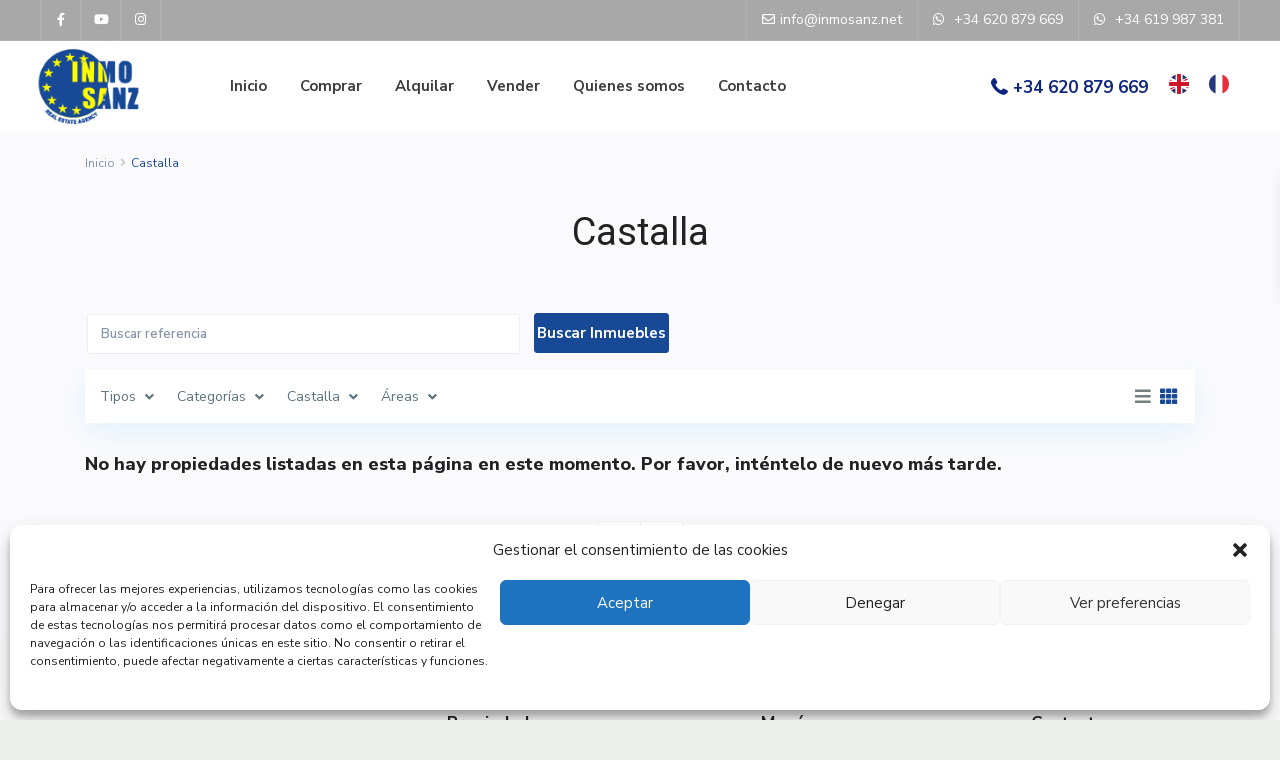

--- FILE ---
content_type: text/html; charset=UTF-8
request_url: https://www.inmosanz.net/city/castalla/
body_size: 30696
content:
<!DOCTYPE html>
<html lang="es-ES">
<head>
	<!-- Google Maps | API DE GOOGLE MAPS -->
	<script async="async" src="https://maps.googleapis.com/maps/api/js?key=AIzaSyAvcEzp8iiC4QXB--_7qZuDE3xN8gWIwzk&callback=initialize"></script>

<meta charset="UTF-8" />
<meta name="viewport" content="width=device-width, initial-scale=1,user-scalable=no">
<link rel="pingback" href="https://www.inmosanz.net/xmlrpc.php" />
<meta name="google-signin-client_id" content="13759604714-0t7p0dh546nvkefuvt58ojmj6dcr82ld.apps.googleusercontent.com">
<meta name="google-signin-scope" content="https://www.googleapis.com/auth/analytics.readonly">
<meta name='robots' content='index, follow, max-image-preview:large, max-snippet:-1, max-video-preview:-1' />
<link rel="alternate" hreflang="es" href="https://www.inmosanz.net/city/castalla/" />
<link rel="alternate" hreflang="en" href="https://www.inmosanz.net/en/city/castalla-en/" />
<link rel="alternate" hreflang="fr" href="https://www.inmosanz.net/fr/city/castalla-fr/" />
<link rel="alternate" hreflang="x-default" href="https://www.inmosanz.net/city/castalla/" />

	<!-- This site is optimized with the Yoast SEO plugin v18.5.1 - https://yoast.com/wordpress/plugins/seo/ -->
	<title>Castalla archivos - Inmosanz Inmobiliaria El Campello</title>
	<link rel="canonical" href="https://www.inmosanz.net/city/castalla/" />
	<meta property="og:locale" content="es_ES" />
	<meta property="og:type" content="article" />
	<meta property="og:title" content="Castalla archivos - Inmosanz Inmobiliaria El Campello" />
	<meta property="og:url" content="https://www.inmosanz.net/city/castalla/" />
	<meta property="og:site_name" content="Inmosanz Inmobiliaria El Campello" />
	<meta name="twitter:card" content="summary_large_image" />
	<script type="application/ld+json" class="yoast-schema-graph">{"@context":"https://schema.org","@graph":[{"@type":"WebSite","@id":"https://www.inmosanz.net/#website","url":"https://www.inmosanz.net/","name":"Inmosanz Inmobiliaria El Campello","description":"Tu inmobiliaria en El Campello. Encontramos tu casa ideal por toda la Costa Blanca e interior de la provincia de Alicante ","potentialAction":[{"@type":"SearchAction","target":{"@type":"EntryPoint","urlTemplate":"https://www.inmosanz.net/?s={search_term_string}"},"query-input":"required name=search_term_string"}],"inLanguage":"es"},{"@type":"CollectionPage","@id":"https://www.inmosanz.net/city/castalla/#webpage","url":"https://www.inmosanz.net/city/castalla/","name":"Castalla archivos - Inmosanz Inmobiliaria El Campello","isPartOf":{"@id":"https://www.inmosanz.net/#website"},"breadcrumb":{"@id":"https://www.inmosanz.net/city/castalla/#breadcrumb"},"inLanguage":"es","potentialAction":[{"@type":"ReadAction","target":["https://www.inmosanz.net/city/castalla/"]}]},{"@type":"BreadcrumbList","@id":"https://www.inmosanz.net/city/castalla/#breadcrumb","itemListElement":[{"@type":"ListItem","position":1,"name":"Portada","item":"https://www.inmosanz.net/"},{"@type":"ListItem","position":2,"name":"Castalla"}]}]}</script>
	<!-- / Yoast SEO plugin. -->


<link rel='dns-prefetch' href='//maps-api-ssl.google.com' />
<link rel='dns-prefetch' href='//fonts.googleapis.com' />
<link rel="alternate" type="application/rss+xml" title="Inmosanz Inmobiliaria El Campello &raquo; Feed" href="https://www.inmosanz.net/feed/" />
<link rel="alternate" type="application/rss+xml" title="Inmosanz Inmobiliaria El Campello &raquo; Feed de los comentarios" href="https://www.inmosanz.net/comments/feed/" />
<link rel="alternate" type="application/rss+xml" title="Inmosanz Inmobiliaria El Campello &raquo; Castalla Ciudad Feed" href="https://www.inmosanz.net/city/castalla/feed/" />
<style id='wp-img-auto-sizes-contain-inline-css' type='text/css'>
img:is([sizes=auto i],[sizes^="auto," i]){contain-intrinsic-size:3000px 1500px}
/*# sourceURL=wp-img-auto-sizes-contain-inline-css */
</style>
<style id='wp-emoji-styles-inline-css' type='text/css'>

	img.wp-smiley, img.emoji {
		display: inline !important;
		border: none !important;
		box-shadow: none !important;
		height: 1em !important;
		width: 1em !important;
		margin: 0 0.07em !important;
		vertical-align: -0.1em !important;
		background: none !important;
		padding: 0 !important;
	}
/*# sourceURL=wp-emoji-styles-inline-css */
</style>
<link rel='stylesheet' id='wp-block-library-css' href='https://www.inmosanz.net/wp-includes/css/dist/block-library/style.min.css?ver=6.9' type='text/css' media='all' />
<style id='global-styles-inline-css' type='text/css'>
:root{--wp--preset--aspect-ratio--square: 1;--wp--preset--aspect-ratio--4-3: 4/3;--wp--preset--aspect-ratio--3-4: 3/4;--wp--preset--aspect-ratio--3-2: 3/2;--wp--preset--aspect-ratio--2-3: 2/3;--wp--preset--aspect-ratio--16-9: 16/9;--wp--preset--aspect-ratio--9-16: 9/16;--wp--preset--color--black: #000000;--wp--preset--color--cyan-bluish-gray: #abb8c3;--wp--preset--color--white: #ffffff;--wp--preset--color--pale-pink: #f78da7;--wp--preset--color--vivid-red: #cf2e2e;--wp--preset--color--luminous-vivid-orange: #ff6900;--wp--preset--color--luminous-vivid-amber: #fcb900;--wp--preset--color--light-green-cyan: #7bdcb5;--wp--preset--color--vivid-green-cyan: #00d084;--wp--preset--color--pale-cyan-blue: #8ed1fc;--wp--preset--color--vivid-cyan-blue: #0693e3;--wp--preset--color--vivid-purple: #9b51e0;--wp--preset--gradient--vivid-cyan-blue-to-vivid-purple: linear-gradient(135deg,rgb(6,147,227) 0%,rgb(155,81,224) 100%);--wp--preset--gradient--light-green-cyan-to-vivid-green-cyan: linear-gradient(135deg,rgb(122,220,180) 0%,rgb(0,208,130) 100%);--wp--preset--gradient--luminous-vivid-amber-to-luminous-vivid-orange: linear-gradient(135deg,rgb(252,185,0) 0%,rgb(255,105,0) 100%);--wp--preset--gradient--luminous-vivid-orange-to-vivid-red: linear-gradient(135deg,rgb(255,105,0) 0%,rgb(207,46,46) 100%);--wp--preset--gradient--very-light-gray-to-cyan-bluish-gray: linear-gradient(135deg,rgb(238,238,238) 0%,rgb(169,184,195) 100%);--wp--preset--gradient--cool-to-warm-spectrum: linear-gradient(135deg,rgb(74,234,220) 0%,rgb(151,120,209) 20%,rgb(207,42,186) 40%,rgb(238,44,130) 60%,rgb(251,105,98) 80%,rgb(254,248,76) 100%);--wp--preset--gradient--blush-light-purple: linear-gradient(135deg,rgb(255,206,236) 0%,rgb(152,150,240) 100%);--wp--preset--gradient--blush-bordeaux: linear-gradient(135deg,rgb(254,205,165) 0%,rgb(254,45,45) 50%,rgb(107,0,62) 100%);--wp--preset--gradient--luminous-dusk: linear-gradient(135deg,rgb(255,203,112) 0%,rgb(199,81,192) 50%,rgb(65,88,208) 100%);--wp--preset--gradient--pale-ocean: linear-gradient(135deg,rgb(255,245,203) 0%,rgb(182,227,212) 50%,rgb(51,167,181) 100%);--wp--preset--gradient--electric-grass: linear-gradient(135deg,rgb(202,248,128) 0%,rgb(113,206,126) 100%);--wp--preset--gradient--midnight: linear-gradient(135deg,rgb(2,3,129) 0%,rgb(40,116,252) 100%);--wp--preset--font-size--small: 13px;--wp--preset--font-size--medium: 20px;--wp--preset--font-size--large: 36px;--wp--preset--font-size--x-large: 42px;--wp--preset--spacing--20: 0.44rem;--wp--preset--spacing--30: 0.67rem;--wp--preset--spacing--40: 1rem;--wp--preset--spacing--50: 1.5rem;--wp--preset--spacing--60: 2.25rem;--wp--preset--spacing--70: 3.38rem;--wp--preset--spacing--80: 5.06rem;--wp--preset--shadow--natural: 6px 6px 9px rgba(0, 0, 0, 0.2);--wp--preset--shadow--deep: 12px 12px 50px rgba(0, 0, 0, 0.4);--wp--preset--shadow--sharp: 6px 6px 0px rgba(0, 0, 0, 0.2);--wp--preset--shadow--outlined: 6px 6px 0px -3px rgb(255, 255, 255), 6px 6px rgb(0, 0, 0);--wp--preset--shadow--crisp: 6px 6px 0px rgb(0, 0, 0);}:where(.is-layout-flex){gap: 0.5em;}:where(.is-layout-grid){gap: 0.5em;}body .is-layout-flex{display: flex;}.is-layout-flex{flex-wrap: wrap;align-items: center;}.is-layout-flex > :is(*, div){margin: 0;}body .is-layout-grid{display: grid;}.is-layout-grid > :is(*, div){margin: 0;}:where(.wp-block-columns.is-layout-flex){gap: 2em;}:where(.wp-block-columns.is-layout-grid){gap: 2em;}:where(.wp-block-post-template.is-layout-flex){gap: 1.25em;}:where(.wp-block-post-template.is-layout-grid){gap: 1.25em;}.has-black-color{color: var(--wp--preset--color--black) !important;}.has-cyan-bluish-gray-color{color: var(--wp--preset--color--cyan-bluish-gray) !important;}.has-white-color{color: var(--wp--preset--color--white) !important;}.has-pale-pink-color{color: var(--wp--preset--color--pale-pink) !important;}.has-vivid-red-color{color: var(--wp--preset--color--vivid-red) !important;}.has-luminous-vivid-orange-color{color: var(--wp--preset--color--luminous-vivid-orange) !important;}.has-luminous-vivid-amber-color{color: var(--wp--preset--color--luminous-vivid-amber) !important;}.has-light-green-cyan-color{color: var(--wp--preset--color--light-green-cyan) !important;}.has-vivid-green-cyan-color{color: var(--wp--preset--color--vivid-green-cyan) !important;}.has-pale-cyan-blue-color{color: var(--wp--preset--color--pale-cyan-blue) !important;}.has-vivid-cyan-blue-color{color: var(--wp--preset--color--vivid-cyan-blue) !important;}.has-vivid-purple-color{color: var(--wp--preset--color--vivid-purple) !important;}.has-black-background-color{background-color: var(--wp--preset--color--black) !important;}.has-cyan-bluish-gray-background-color{background-color: var(--wp--preset--color--cyan-bluish-gray) !important;}.has-white-background-color{background-color: var(--wp--preset--color--white) !important;}.has-pale-pink-background-color{background-color: var(--wp--preset--color--pale-pink) !important;}.has-vivid-red-background-color{background-color: var(--wp--preset--color--vivid-red) !important;}.has-luminous-vivid-orange-background-color{background-color: var(--wp--preset--color--luminous-vivid-orange) !important;}.has-luminous-vivid-amber-background-color{background-color: var(--wp--preset--color--luminous-vivid-amber) !important;}.has-light-green-cyan-background-color{background-color: var(--wp--preset--color--light-green-cyan) !important;}.has-vivid-green-cyan-background-color{background-color: var(--wp--preset--color--vivid-green-cyan) !important;}.has-pale-cyan-blue-background-color{background-color: var(--wp--preset--color--pale-cyan-blue) !important;}.has-vivid-cyan-blue-background-color{background-color: var(--wp--preset--color--vivid-cyan-blue) !important;}.has-vivid-purple-background-color{background-color: var(--wp--preset--color--vivid-purple) !important;}.has-black-border-color{border-color: var(--wp--preset--color--black) !important;}.has-cyan-bluish-gray-border-color{border-color: var(--wp--preset--color--cyan-bluish-gray) !important;}.has-white-border-color{border-color: var(--wp--preset--color--white) !important;}.has-pale-pink-border-color{border-color: var(--wp--preset--color--pale-pink) !important;}.has-vivid-red-border-color{border-color: var(--wp--preset--color--vivid-red) !important;}.has-luminous-vivid-orange-border-color{border-color: var(--wp--preset--color--luminous-vivid-orange) !important;}.has-luminous-vivid-amber-border-color{border-color: var(--wp--preset--color--luminous-vivid-amber) !important;}.has-light-green-cyan-border-color{border-color: var(--wp--preset--color--light-green-cyan) !important;}.has-vivid-green-cyan-border-color{border-color: var(--wp--preset--color--vivid-green-cyan) !important;}.has-pale-cyan-blue-border-color{border-color: var(--wp--preset--color--pale-cyan-blue) !important;}.has-vivid-cyan-blue-border-color{border-color: var(--wp--preset--color--vivid-cyan-blue) !important;}.has-vivid-purple-border-color{border-color: var(--wp--preset--color--vivid-purple) !important;}.has-vivid-cyan-blue-to-vivid-purple-gradient-background{background: var(--wp--preset--gradient--vivid-cyan-blue-to-vivid-purple) !important;}.has-light-green-cyan-to-vivid-green-cyan-gradient-background{background: var(--wp--preset--gradient--light-green-cyan-to-vivid-green-cyan) !important;}.has-luminous-vivid-amber-to-luminous-vivid-orange-gradient-background{background: var(--wp--preset--gradient--luminous-vivid-amber-to-luminous-vivid-orange) !important;}.has-luminous-vivid-orange-to-vivid-red-gradient-background{background: var(--wp--preset--gradient--luminous-vivid-orange-to-vivid-red) !important;}.has-very-light-gray-to-cyan-bluish-gray-gradient-background{background: var(--wp--preset--gradient--very-light-gray-to-cyan-bluish-gray) !important;}.has-cool-to-warm-spectrum-gradient-background{background: var(--wp--preset--gradient--cool-to-warm-spectrum) !important;}.has-blush-light-purple-gradient-background{background: var(--wp--preset--gradient--blush-light-purple) !important;}.has-blush-bordeaux-gradient-background{background: var(--wp--preset--gradient--blush-bordeaux) !important;}.has-luminous-dusk-gradient-background{background: var(--wp--preset--gradient--luminous-dusk) !important;}.has-pale-ocean-gradient-background{background: var(--wp--preset--gradient--pale-ocean) !important;}.has-electric-grass-gradient-background{background: var(--wp--preset--gradient--electric-grass) !important;}.has-midnight-gradient-background{background: var(--wp--preset--gradient--midnight) !important;}.has-small-font-size{font-size: var(--wp--preset--font-size--small) !important;}.has-medium-font-size{font-size: var(--wp--preset--font-size--medium) !important;}.has-large-font-size{font-size: var(--wp--preset--font-size--large) !important;}.has-x-large-font-size{font-size: var(--wp--preset--font-size--x-large) !important;}
/*# sourceURL=global-styles-inline-css */
</style>

<style id='classic-theme-styles-inline-css' type='text/css'>
/*! This file is auto-generated */
.wp-block-button__link{color:#fff;background-color:#32373c;border-radius:9999px;box-shadow:none;text-decoration:none;padding:calc(.667em + 2px) calc(1.333em + 2px);font-size:1.125em}.wp-block-file__button{background:#32373c;color:#fff;text-decoration:none}
/*# sourceURL=/wp-includes/css/classic-themes.min.css */
</style>
<link rel='stylesheet' id='residence_latest_items-cgb-style-css-css' href='https://www.inmosanz.net/wp-content/plugins/residence-gutenberg/dist/blocks.style.build.css?ver=6.9' type='text/css' media='all' />
<link rel='stylesheet' id='mpp_gutenberg-css' href='https://www.inmosanz.net/wp-content/plugins/metronet-profile-picture/dist/blocks.style.build.css?ver=2.6.0' type='text/css' media='all' />
<link rel='stylesheet' id='contact-form-7-css' href='https://www.inmosanz.net/wp-content/plugins/contact-form-7/includes/css/styles.css?ver=6.0.3' type='text/css' media='all' />
<link rel='stylesheet' id='wpml-legacy-horizontal-list-0-css' href='//www.inmosanz.net/wp-content/plugins/sitepress-multilingual-cms/templates/language-switchers/legacy-list-horizontal/style.min.css?ver=1' type='text/css' media='all' />
<style id='wpml-legacy-horizontal-list-0-inline-css' type='text/css'>
.wpml-ls-statics-footer a {color:#444444;background-color:#ffffff;}.wpml-ls-statics-footer a:hover,.wpml-ls-statics-footer a:focus {color:#000000;background-color:#eeeeee;}.wpml-ls-statics-footer .wpml-ls-current-language>a {color:#444444;background-color:#ffffff;}.wpml-ls-statics-footer .wpml-ls-current-language:hover>a, .wpml-ls-statics-footer .wpml-ls-current-language>a:focus {color:#000000;background-color:#eeeeee;}
/*# sourceURL=wpml-legacy-horizontal-list-0-inline-css */
</style>
<link rel='stylesheet' id='wpml-menu-item-0-css' href='//www.inmosanz.net/wp-content/plugins/sitepress-multilingual-cms/templates/language-switchers/menu-item/style.min.css?ver=1' type='text/css' media='all' />
<link rel='stylesheet' id='cmplz-general-css' href='https://www.inmosanz.net/wp-content/plugins/complianz-gdpr/assets/css/cookieblocker.min.css?ver=6.2.4' type='text/css' media='all' />
<link rel='stylesheet' id='bootstrap.min-css' href='https://www.inmosanz.net/wp-content/themes/wpresidence/css/bootstrap.min.css?ver=1.0' type='text/css' media='all' />
<link rel='stylesheet' id='bootstrap-theme.min-css' href='https://www.inmosanz.net/wp-content/themes/wpresidence/css/bootstrap-theme.min.css?ver=1.0' type='text/css' media='all' />
<link rel='stylesheet' id='wpestate_style-css' href='https://www.inmosanz.net/wp-content/themes/wpresidence/style.css?ver=1.0' type='text/css' media='all' />
<style id='wpestate_style-inline-css' type='text/css'>

        body::after{
            position:absolute;
            width:0;
            height:0;
            overflow:hidden;
            z-index:-1; // hide images
            content:url();   // load images
            }
        }
/*# sourceURL=wpestate_style-inline-css */
</style>
<link rel='stylesheet' id='wpestate-child-style-css' href='https://www.inmosanz.net/wp-content/themes/wpresidence-child/style.css?ver=1.0.0' type='text/css' media='all' />
<link rel='stylesheet' id='wpestate_media-css' href='https://www.inmosanz.net/wp-content/themes/wpresidence/css/my_media.css?ver=1.0.0' type='text/css' media='all' />
<link rel='stylesheet' id='wpestate-nunito-css' href='https://fonts.googleapis.com/css?family=Nunito+Sans%3A300%2C400%2C600%2C700%2C800%2C900&#038;subset=latin%2Clatin-ext&#038;ver=6.9' type='text/css' media='all' />
<link rel='stylesheet' id='font-awesome-5.min-css' href='https://www.inmosanz.net/wp-content/themes/wpresidence/css/fontawesome/css/all.css?ver=6.9' type='text/css' media='all' />
<link rel='stylesheet' id='fontello-css' href='https://www.inmosanz.net/wp-content/themes/wpresidence/css/fontello.min.css?ver=6.9' type='text/css' media='all' />
<link rel='stylesheet' id='jquery.ui.theme-css' href='https://www.inmosanz.net/wp-content/themes/wpresidence/css/jquery-ui.min.css?ver=6.9' type='text/css' media='all' />
<link rel='stylesheet' id='bsf-Defaults-css' href='https://www.inmosanz.net/wp-content/uploads/smile_fonts/Defaults/Defaults.css?ver=3.19.10' type='text/css' media='all' />
<link rel='stylesheet' id='redux-google-fonts-wpresidence_admin-css' href='https://fonts.googleapis.com/css?family=Roboto%3A100%2C300%2C400%2C500%2C700%2C900%2C100italic%2C300italic%2C400italic%2C500italic%2C700italic%2C900italic&#038;ver=1769686030' type='text/css' media='all' />
<script type="text/javascript" src="https://www.inmosanz.net/wp-includes/js/jquery/jquery.min.js?ver=3.7.1" id="jquery-core-js"></script>
<script type="text/javascript" src="https://www.inmosanz.net/wp-includes/js/jquery/jquery-migrate.min.js?ver=3.4.1" id="jquery-migrate-js"></script>
<script type="text/javascript" id="wpml-cookie-js-extra">
/* <![CDATA[ */
var wpml_cookies = {"wp-wpml_current_language":{"value":"es","expires":1,"path":"/"}};
var wpml_cookies = {"wp-wpml_current_language":{"value":"es","expires":1,"path":"/"}};
//# sourceURL=wpml-cookie-js-extra
/* ]]> */
</script>
<script type="text/javascript" src="https://www.inmosanz.net/wp-content/plugins/sitepress-multilingual-cms/res/js/cookies/language-cookie.js?ver=4.5.12" id="wpml-cookie-js"></script>
<script type="text/javascript" src="https://www.inmosanz.net/wp-content/themes/wpresidence/js/modernizr.custom.62456.js?ver=1.0.0" id="modernizr.custom.62456-js"></script>
<link rel="https://api.w.org/" href="https://www.inmosanz.net/wp-json/" /><link rel="EditURI" type="application/rsd+xml" title="RSD" href="https://www.inmosanz.net/xmlrpc.php?rsd" />
<meta name="generator" content="WordPress 6.9" />
<meta name="generator" content="WPML ver:4.5.12 stt:1,4,2;" />
<meta name="description" content="" ><style>.cmplz-hidden{display:none!important;}</style><style type='text/css'>.control_tax_sh:hover,.mobile_agent_area_wrapper .agent_detail i,.places_type_2_listings_no,.search_wr_6.with_search_form_float .adv_search_tab_item.active:before,.payment-container .perpack,.return_woo_button,.user_loged .wpestream_cart_counter_header,.woocommerce #respond input#submit,.woocommerce a.button,.woocommerce button.button,.woocommerce input.button,.contact_close_button,#send_direct_bill,.carousel-indicators .active,.featured_property_type1 .featured_prop_price,.theme_slider_wrapper.theme_slider_2 .theme-slider-price,.submit_listing,.wpresidence_button.agency_contact_but,.developer_contact_button.wpresidence_button,.advanced_search_sidebar .filter_menu li:hover,.term_bar_item:hover:after,.term_bar_item.active_term:after,.schedule_meeting,.agent_unit_button:hover,.acc_google_maps,.unit_type3_details,#compare_close_modal,#compare_close,.adv_handler,.agency_taxonomy a:hover,.share_unit,.wpresidence_button.agency_contact_but,.developer_contact_button.wpresidence_button,.property_listing.property_unit_type1 .featured_div,.featured_property_type2 .featured_prop_price,.unread_mess,.woocommerce #respond input#submit.alt,.woocommerce a.button.alt,.woocommerce button.button.alt,.woocommerce input.button.alt,.slider-property-status,.wpestate_term_list span,.term_bar_item.active_term,.term_bar_item.active_term:hover,.wpestate_search_tab_align_center .adv_search_tab_item.active:before,.wpestate_theme_slider_contact_agent,.carousel-control-theme-prev,.carousel-control-theme-next,button.slick-prev.slick-arrow,button.slick-next.slick-arrow,.wpestream_cart_counter_header_mobile,.wpestream_cart_counter_header,.filter_menu li:hover{background-color: #184997;}.action_tag_wrapper,.ribbon-inside{background-color: #184997d9;}.header_transparent .customnav .header_phone svg, .header_transparent .customnav .submit_action svg,.customnav.header_type5 .submit_action svg,.submit_action svg,.header_transparent .customnav .submit_action svg,.agent_sidebar_mobile svg, .header_phone svg,.listing_detail svg, .property_features_svg_icon{fill: #184997;}#tab_prpg li{border-right: 1px solid #184997;}.submit_container #aaiu-uploader{border-color: #184997!important;}.comment-form #submit:hover,.shortcode_contact_form.sh_form_align_center #btn-cont-submit_sh:hover,.single-content input[type="submit"]:hover,.agent_contanct_form input[type="submit"]:hover,#agent_submit:hover,.wpresidence_button:hover{border-color: #184997!important;background-color: transparent!important;}.form-control:focus,.form-control.open {border-color: #184997d9;}.dropdown-menu,.form-control:focus,.form-control.open {box-shadow: inset 0 1px 1px rgb(0 0 0 / 8%), 0 0 8px #18499730;-webkit-box-shadow: inset 0 1px 1px rgb(0 0 0 / 8%), 0 0 8px #18499730;}.developer_taxonomy a:hover,.wpresidence_button.agency_contact_but,.developer_contact_button.wpresidence_button,.wpresidence_button,.comment-form #submit,.shortcode_contact_form.sh_form_align_center #btn-cont-submit_sh:hover,.menu_user_picture{border-color: #184997;}.share_unit:after {content: " ";border-top: 8px solid #184997;}blockquote{ border-left: 2px solid #184997;}.ui-widget-content{border: 1px solid #184997!important;;}.no_more_list{color:#fff!important;border: 1px solid #184997;}.mobile-trigger-user .menu_user_picture{border: 2px solid #184997;}.openstreet_price_marker_on_click_parent .wpestate_marker:before, .wpestate_marker.openstreet_price_marker_on_click:before,.wpestate_marker.openstreet_price_marker:hover:before,.hover_z_pin:before{border-top: 6px solid #184997!important;}form.woocommerce-checkout{border-top: 3px solid #184997;}.woocommerce-error,.woocommerce-info,.woocommerce-message {border-top-color: #184997;}.openstreet_price_marker_on_click_parent .wpestate_marker, .wpestate_marker.openstreet_price_marker_on_click,.wpestate_marker.openstreet_price_marker:hover,.hover_z_pin,.pagination > .active > a,.pagination > .active > span,.pagination > .active > a:hover,.pagination > .active > span:hover,.pagination > .active > a:focus,.pagination > .active > span:focus,.developer_taxonomy a:hover,.lighbox-image-close-floor,.lighbox-image-close,.results_header,.ll-skin-melon td .ui-state-active,.ll-skin-melon td .ui-state-hover,.adv_search_tab_item.active,.arrow_class_top button.slick-prev.slick-arrow,.arrow_class_top button.slick-next.slick-arrow,.wpresidence_button,.comment-form #submit,#adv-search-header-3,#tab_prpg>ul,.wpcf7-form input[type="submit"],.adv_results_wrapper #advanced_submit_2,.wpb_btn-info,#slider_enable_map:hover,#slider_enable_street:hover,#slider_enable_slider:hover,#colophon .social_sidebar_internal a:hover,#primary .social_sidebar_internal a:hover,.ui-widget-header,.slider_control_left,.slider_control_right,.single-content input[type="submit"],#slider_enable_slider.slideron,#slider_enable_street.slideron,#slider_enable_map.slideron,#primary .social_sidebar_internal a:hover,#adv-search-header-mobile,#adv-search-header-1,.featured_second_line,.wpb_btn-info,.agent_contanct_form input[type="submit"],.ui-menu .ui-state-focus{background-color: #184997!important;}.tax_active{background-image: none!important;background: #184997!important;}.agent_unit_button:hover{background-image: linear-gradient(to right, #184997 50%, #fff 50%);}.agent_unit_button:hover{background-image: -webkit-gradient(linear, left top, right top, color-stop(50%, #184997 ), color-stop(50%, #fff));}.agent_unit_button:hover{color:#ffffff!important;}.wpresidence_button,.comment-form #submit{background-image:linear-gradient(to right, transparent 50%, #184997 50%);}.wpresidence_button,.comment-form #submit{background-image: -webkit-gradient(linear, left top, right top, color-stop(50%, transparent), color-stop(50%,#184997 ));}.wpresidence_button_inverse {color: #184997;background-color: #ffffff;background-image: -webkit-gradient(linear, left top, right top, color-stop(50%, #184997), color-stop(50%, #ffffff));background-image: linear-gradient(to right, #184997 50%, #ffffff 50%);}.wpresidence_button.wpresidence_button_inverse:hover{color:#ffffff!important;}.propery_price4_grid .price_label,.property_address_type1_wrapper .fas,.agent_contanct_form_sidebar .agent_position,.agent_unit .agent_position,.listing_detail svg,.property_features_svg_icon,#google_developer_location:hover,.newsletter_input:hover,.property_listing.property_unit_type2 .featured_div:before,.form-control.open .sidebar_filter_menu,#advanced_submit_shorcode:hover,.acc_google_maps:hover,.wpresidence_button:hover,.twitter_wrapper,.slider_control_right:hover,.slider_control_left:hover,.comment-form #submit:hover,.wpb_btn-info:hover,#advanced_submit_2:hover,#agent_submit:hover,.submit_action:hover,.unit_type3_details:hover,.directory_slider #property_size,.directory_slider #property_lot_size,.directory_slider #property_rooms,.directory_slider #property_bedrooms,.directory_slider #property_bathrooms,.header_5_widget_icon,input[type="checkbox"]:checked:before,.testimonial-slider-container .slick-prev.slick-arrow:hover, .testimonial-slider-container .slick-next.slick-arrow:hover,.testimonial-slider-container .slick-dots li.slick-active button:before,.slider_container .slick-dots li button::before,.slider_container .slick-dots li.slick-active button:before,.single-content p a:hover,.agent_unit_social a:hover,.featured_prop_price .price_label,.featured_prop_price .price_label_before,.compare_item_head .property_price,#grid_view:hover,#list_view:hover,#primary a:hover,.front_plan_row:hover,.adv_extended_options_text,.slider-content h3 a:hover,.agent_unit_social_single a:hover ,.adv_extended_options_text:hover ,.breadcrumb a:hover , .property-panel h4:hover,.featured_article:hover .featured_article_right,#contactinfobox,.featured_property:hover h2 a,.blog_unit:hover h3 a,.blog_unit_meta .read_more:hover,.blog_unit_meta a:hover,.agent_unit:hover h4 a,.listing_filter_select.open .filter_menu_trigger,.wpestate_accordion_tab .ui-state-active a,.wpestate_accordion_tab .ui-state-active a:link,.wpestate_accordion_tab .ui-state-active a:visited,.theme-slider-price, .agent_unit:hover h4 a,.meta-info a:hover,.widget_latest_price,#colophon a:hover, #colophon li a:hover,.price_area, .property_listing:hover h4 a,a:hover, a:focus, .top_bar .social_sidebar_internal a:hover,.featured_prop_price,.user_menu,.user_loged i,#access .current-menu-item >a, #access .current-menu-parent>a, #access .current-menu-ancestor>a,#access .menu li:hover>a:active, #access .menu li:hover>a:focus,.social-wrapper a:hover i,.agency_unit_wrapper .social-wrapper a i:hover,.property_ratings i,.listing-review .property_ratings i,.term_bar_item:hover,.agency_social i:hover,.inforoom_unit_type4 span,.infobath_unit_type4 span,.infosize_unit_type4 span,.propery_price4_grid,.pagination>li>a,.pagination>li>span,.wpestate_estate_property_details_section i.fa-check, #tab_prpg i.fa-check,.property-panel i.fa-check,.single-estate_agent .developer_taxonomy a,.starselected_click, .starselected,.icon-fav-off:hover,.icon-fav-on,.page-template-front_property_submit .navigation_container a.active,.property_listing.property_unit_type3 .icon-fav.icon-fav-on:before,#infobox_title:hover, .info_details a:hover,.company_headline a:hover i,.header_type5 #access .sub-menu .current-menu-item >a,.empty_star:hover:before,.property_listing.property_unit_type4 .compare-action:hover,.property_listing.property_unit_type4 .icon-fav-on,.property_listing.property_unit_type4 .share_list:hover,.property_listing.property_unit_type2 .share_list:hover,.compare-action:hover,.property_listing.property_unit_type2 .compare-action:hover,.propery_price4_grid span,.agent_unit .agent_position,.wpresidence_slider_price,.sections__nav-item,.section_price,.showcoupon, .listing_unit_price_wrapper, .form-control.open .filter_menu_trigger, .blog2v:hover h4 a, .prop_social .share_unit a:hover, .prop_social .share_unit a:hover:after, #add_favorites.isfavorite, #add_favorites.isfavorite i, .pack-price_sh, .property_slider2_wrapper a:hover h2{color: #184997;}.header_type5 #access .current-menu-item >a,.header_type5 #access .current-menu-parent>a,.header_type5 #access .current-menu-ancestor>a{color: #fff!important;}.social_email:hover,.share_facebook:hover,#print_page:hover, .prop_social a:hover i,.share_tweet:hover,.agent_unit_button,#amount_wd, #amount,#amount_mobile,#amount_sh,.mobile-trigger-user:hover i, .mobile-trigger:hover i,.mobilemenu-close-user:hover, .mobilemenu-close:hover,.header_type5 #access .sub-menu .current-menu-item >a,.customnav.header_type5 #access .current-menu-ancestor>a,.icon-fav-on,.property_listing.property_unit_type3 .icon-fav.icon-fav-on:before,.property_listing.property_unit_type3 .share_list:hover:before,.property_listing.property_unit_type3 .compare-action:hover:before,.agency_socialpage_wrapper i:hover,.advanced_search_sidebar #amount_wd,.section_price,.sections__nav-item,.icon_selected{color: #184997!important;}.featured_article_title{border-top: 3px solid #184997!important;}.carousel-indicators .active,.featured_agent_listings.wpresidence_button,.agent_unit_button,.adv_search_tab_item.active,.scrollon,.single-estate_agent .developer_taxonomy a{border: 1px solid #184997;}#tab_prpg li{border-right: 1px solid #ffffff;}.testimonial-slider-container .slick-dots li button::before { color: #184997;}.testimonial-slider-container .slick-dots li.slick-active button:before {opacity: .75;color: #184997 !important;}.submit_listing{border-color: #184997;background-image: -webkit-gradient(linear, left top, right top, color-stop(50%, transparent), color-stop(50%, #184997));background-image: linear-gradient(to right, transparent 50%, #184997 50%);}a.submit_listing:hover {color: #184997;border-color: #184997;}.info_details .infocur,.info_details .prop_pricex,.propery_price4_grid span,.subunit_price,.featured_property.featured_property_type3 .featured_secondline .featured_prop_price,.featured_property.featured_property_type3 .featured_secondline .featured_prop_price .price_label,.preview_details,.preview_details .infocur,.radius_wrap:after,.unit_details_x:hover,.property_slider2_info_price,.featured_prop_type5 .featured_article_label{color: #4b71ae;}.unit_details_x:hover{background:transparent;}.developer_taxonomy a,.unit_details_x a,.unit_details_x,.unit_details_x:hover,.adv_search_tab_item{border: 1px solid #4b71ae;}.wpresidence_button.developer_contact_button:hover,.wpresidence_button.agency_contact_but:hover{ border: 1px solid #4b71ae!important;}.wpresidence_button.developer_contact_button:hover,.wpresidence_button.agency_contact_but:hover{background-color: #4b71ae!important;}.unit_details_x a,.unit_details_x{background-image: -webkit-gradient(linear, left top, right top, color-stop(50%, transparent), color-stop(50%, #4b71ae));background-image: linear-gradient(to right, transparent 50%, #4b71ae 50%);} .page-template-user_dashboard_add .wpresidence_button:hover{color:white;}.developer_taxonomy a,.agent_card_my_listings,.agency_taxonomy a,.unit_details_x,.col-md-4 > .agent_unit .agent_card_my_listings,.agent_card_my_listings,.menu_label,.adv_search_tab_item{background-color: #4b71ae;}.property_title_label,.featured_div{background-color: #4b71aed9;}body,.wide {background-color: #edefea;} .content_wrapper,.agency_contact_class{ background-color: #edefea;} .header_type5 .submit_action svg,.header5_user_wrap .header_phone svg, .header5_user_wrap {fill: #3d3d3d;}.header5_user_wrap .header_phone a,.header_phone a,.customnav.header_type5 #access .menu-main-menu-container>ul>li>a,.header_type5 #access .menu-main-menu-container>ul>li>a,#header4_footer,#header4_footer .widget-title-header4,#header4_footer a,#access ul.menu >li>a{color: #3d3d3d;}.menu_user_picture{border-color:#3d3d3d;}.navicon:before,.navicon:after,.navicon{background: #3d3d3d; }.header_transparent .header_phone svg,.header_transparent .header_phone a,.header_transparent .menu_user_tools,.header_transparent #access ul.menu >li>a{color: #3d3d3d;} .header_transparent .header_phone a,.header_transparent .header_phone svg,.header_transparent .submit_action svg{fill: #3d3d3d;}.header_transparent .navicon:before,.header_transparent .navicon:after,.header_transparent .navicon{background: #3d3d3d;}.header_transparent .menu_user_picture{border-color: #3d3d3d;}.customnav.header_type5 #access .menu-main-menu-container>ul>li:hover>a,.header_type5 #access .menu-main-menu-container>ul>li:hover>a,#access .menu li:hover>a,.header_type3_menu_sidebar #access .menu li:hover>a,.header_type3_menu_sidebar #access .menu li:hover>a:active,.header_type3_menu_sidebar #access .menu li:hover>a:focus,.customnav #access ul.menu >li>a:hover,#access ul.menu >li>a:hover,.hover_type_3 #access .menu > li:hover>a,.hover_type_4 #access .menu > li:hover>a,.hover_type_6 #access .menu > li:hover>a,.header_type5 #access .menu li:hover>a,.header_type5 #access .menu li:hover>a:active,.header_type5 #access .menu li:hover>a:focus,.customnav.header_type5 #access .menu li:hover>a,.customnav.header_type5 #access .menu li:hover>a:active,.customnav.header_type5 #access .menu li:hover>a:focus,.header5_bottom_row_wrapper #access .sub-menu .current-menu-item >a,#access ul.menu .current-menu-item >a{color: #184997;}.hover_type_5 #access .menu > li:hover>a {border-bottom: 3px solid #184997;}.hover_type_6 #access .menu > li:hover>a {border: 2px solid #184997;}.hover_type_2 #access .menu > li:hover>a:before {border-top: 3px solid #184997;}.customnav.header_type5 #access .menu li:hover>a{ color: #184997!important;}#access .current-menu-item,#access ul.menu .current-menu-item >a{color: #3d3d3d;}.alalx223, .header_type3_menu_sidebar .menu > li:hover,.hover_type_3 #access .menu > li:hover>a,.hover_type_4 #access .menu > li:hover>a {background: #184997!important;}.customnav .header_phone a, .header_transparent .customnav .header_phone a,.customnav.header_type5 #access .menu-main-menu-container>ul>li>a,.customnav #access ul.menu >li>a{color: #3d3d3d;}.header_transparent .customnav .header_phone svg{fill: #3d3d3d;} .customnav .menu_user_picture{border-color:#3d3d3d;}.header_transparent .customnav #access ul.menu >li>a{color: #3d3d3d!important;}.customnav .navicon:before,.customnav .navicon:after,.customnav .navicon{background: #3d3d3d;}#user_menu_open > li > a:hover,#user_menu_open > li > a:focus,.sub-menu li:hover, #access .menu li:hover>a,#access .menu li:hover>a:active,#access .menu li:hover>a:focus{background-color: #184997;}.customnav.header_type5 #access .menu .with-megamenu .sub-menu li:hover>a,.customnav.header_type5 #access .menu .with-megamenu .sub-menu li:hover>a:active,.customnav.header_type5 #access .menu .with-megamenu .sub-menu li:hover>a:focus,.header_type5 #access .menu .with-megamenu .sub-menu li:hover>a,.header_type5 #access .menu .sub-menu .with-megamenu li:hover>a:active,.header_type5 #access .menu .sub-menu .with-megamenu li:hover>a:focus,#access .with-megamenu .sub-menu li:hover>a,#access .with-megamenu .sub-menu li:hover>a:active,#access .with-megamenu .sub-menu li:hover>a:focus,.menu_user_tools{color: #184997;}.menu_user_picture {border: 1px solid #184997;}#access .menu ul li:hover>a,#access .sub-menu li:hover>a,#access .sub-menu li:hover>a:active,#access .sub-menu li:hover>a:focus,.header5_bottom_row_wrapper #access .sub-menu .current-menu-item >a,.customnav.header_type5 #access .menu .sub-menu li:hover>a,.customnav.header_type5 #access .menu .sub-menu li:hover>a:active,.customnav.header_type5 #access .menu .sub-menu li:hover>a:focus,.header_type5 #access .menu .sub-menu li:hover>a,.header_type5 #access .menu .sub-menu li:hover>a:active,.header_type5 #access .menu .sub-menu li:hover>a:focus,#user_menu_open > li > a:hover,#user_menu_open > li > a:focus{color: #ffffff;}.header_transparent .customnav #access .sub-menu li:hover>a,.customnav.header_type5 #access .menu .sub-menu li:hover>a{color: #ffffff!important;}.pagination > li > a,.pagination > li > span,.single-content p a,.featured_article:hover h2 a,.user_dashboard_listed a,.blog_unit_meta .read_more,.slider-content .read_more,.blog2v .read_more,.breadcrumb .active,.unit_more_x a, .unit_more_x,#login_trigger_modal{color: #184997;}.single-content p a,.contact-wrapper p a{color: #184997!important;}#colophon {background-color: #f8f9f8;}#colophon, #colophon a, #colophon li a, #colophon .widget_latest_price {color: #707070;}#colophon .widget-title-footer{ color: #222222;}.sub_footer, .subfooter_menu a, .subfooter_menu li a {color: #222222!important;}.sub_footer{background-color:#ffffff;}.top_bar_wrapper{background-color:#a8a8a8;}.top_bar,.top_bar a{color:#ffffff;}#advanced_submit_3, .adv-search-1 .wpresidence_button, .adv_handler{background-color:#184997;}#advanced_submit_3, .adv-search-1 .wpresidence_button, .adv_handler{border-color:#184997;}#advanced_submit_3, .adv-search-1 .wpresidence_button, .adv_handler{background-image:linear-gradient(to right, transparent 50%, #184997 50%);}#advanced_submit_3, .adv-search-1 .wpresidence_button, .adv_handler{background-image: -webkit-gradient(linear, left top, right top, color-stop(50%, transparent), color-stop(50%,#184997 ));}.mobile_header {background-color: #ffffff;}.mobilemenu-close-user, .mobilemenu-close, .mobile_header i{color: #184997;}#search_wrapper.with_search_form_float{top: 230px;}.archive .search_wrapper .nav-tabs .alquilar,.archive .search_wrapper .nav-tabs .vender,.archive .search_wrapper .nav-tabs .comprar,.archive .search_wrapper .nav-tabs .referencia{display:none;}.archive .search_wrapper .nav-tabs .adv_search_tab_item{display:none;}.archive #search_wrapper.with_search_form_float{max-width: 100%;box-shadow: unset;margin-top: 60px;left: -25px;position: absolute !important;}.archive #search_wrapper.with_search_form_float #search_wrapper_color{background-color: #fafafc;}.archive #search_wrapper.with_search_form_float #adv-search-6 .adv6-holder{max-width: 610px;}.archive #search_wrapper.with_search_form_float #adv-search-6 .adv6-holder .tab-pane{ box-shadow: unset;} .archive #search_wrapper.with_search_form_float #adv-search-6 .adv6-holder .submit_container_half{margin-top: -5px;}@media only screen and (max-width: 1200px){.archive #search_wrapper.with_search_form_float{padding: 0 30px;left: 0;width: auto;}}@media only screen and (max-width: 1024px){.archive #search_wrapper.with_search_form_float{top: 70px !important;left: -17px !important;right:unset;display: inline-block;}.archive #search_wrapper.with_search_form_float .adv-search-1{padding: 0 !important;}.archive #search_wrapper.with_search_form_float #adv-search-6 .adv6-holder form{display: flex;flex-direction: row;flex-wrap: nowrap;align-items: flex-start;}.archive #search_wrapper.with_search_form_float #adv-search-6 .adv6-holder .col-md-3.none {display: none;}.archive #search_wrapper.with_search_form_float #adv-search-6 .adv6-holder .tab-pane .submit_container_half{display: block;padding: 4px 10px;}.archive #search_wrapper.with_search_form_float #adv-search-6 .adv6-holder .wpresidence_button{padding: 4px 8px;width: auto;}}@media only screen and (max-width: 992px){.archive #search_wrapper.with_search_form_float{top: 50px !important;}}@media only screen and (max-width: 772px){.archive #search_wrapper.with_search_form_float{ left: -12px !important; top: 65px !important;}}@media only screen and (max-width: 640px){.archive #search_wrapper.with_search_form_float{left: 0px !important;}}/*phone number in header color */.header_transparent .customnav .header_phone a,.header_transparent .header_phone a {color: #10257f;}.header_transparent .header_phone svg{fill: #10257f; }#colophon .social_sidebar_internal a {background-color: #ffffff;}.refproperty{font-weight: 600;color: #000;font-size: 20px;}.logo img {top: 50%;position: absolute;-webkit-transform: translate(0,-50%);-ms-transform: translate(0,-50%);transform: translate(0,-50%);ms-transform: translate(0,-50%);max-height: 65px;}.wpml-ls-legacy-list-horizontal{float:right;}.elementor-widget-WpResidence_Property_Slider .section{display:none;}.elementor-widget-WpResidence_Property_Slider .section.section--current{display:block;}.lnkproperty{display:block;height:inherit;pointer-events:initial;}.elementor-widget-WpResidence_Property_Slider .section__content .section__title{font-size: 27px;}.elementor-widget-WpResidence_Property_Slider a.unit_more_x{background-color: #184997;border: 1px solid #184997;color:#ffffff !important;padding: 4px 25px;display: block;max-width: 160px;border-radius: 3px;font-size: 14px;font-weight: bold;margin-top:6px;}.elementor-widget-WpResidence_Property_Slider a.unit_more_x:hover{background: transparent;border: 1px solid #184997;color: #184997 !important;}#search_wrapper .adv8-holder .adv_search_tab .nav-tabs{flex-direction: row;flex-wrap: wrap;}#search_wrapper #adv-search-6 .tab-pane .cities,#search_wrapper #adv-search-6 .tab-pane .areas,#search_wrapper #adv-search-6 .tab-pane .property_price{display:none;}#search_wrapper #adv-search-6 .tab-pane .MLS{width:75%;}#buscar-por-referenciahalf .MLS{width:75%;}#search_wrapper #adv-search-6 #buscar-por-referenciamainform .none{ min-height: 0;}.contact_page_company_picture{padding: 30px;background-color: #fff;box-shadow: 0 10px 31px 0 rgb(7 152 255 / 9%);border-radius: 2px;display: flex;align-items: center;}.archive .content_wrapper h1.entry-title.title_prop{color: #222222;font-size: 38px;font-weight: 600;line-height: 1.4em;font-family:Roboto;text-align:center;margin-bottom: 110px;}.archive .wide,.archive .content_wrapper {background-color: #FAFAFC;}.dropdown.listing_filter_select.filter_county {display: none;}.wpcf7 form .wpcf7-response-output{display:inline-block;}.grecaptcha-badge {display: none !important;}.contact_map_container{width: 360px;padding: 25px;}#accordion_prop_features .feature_block_others .feature_chapter_name{ display:none; }@media (min-width:1024px){.archive .content_wrapper{margin-top: 130px;}.tax-property_action_category .content_wrapper{margin-top: 130px;}.tax-property_category .content_wrapper{margin-top: 130px;}.customize-support .content_wrapper{margin-top:130px;}.home .wide{background-color:#fff;}}@media (min-width:961px){.elementor-widget-WpResidence_Property_Slider .sections__nav{bottom: 0px;}}@media only screen and (max-width: 1400px){#search_wrapper.with_search_form_float{max-width:75%;margin-top: 50px;}}@media only screen and (max-width: 1023px){#search_wrapper .adv-search-1 {display: inline-block !important;position: relative !important;top: 15px !important;width: 100% !important;padding: 2% !important;}#adv-search-header-mobile{display:none !important;}}@media only screen and (max-width: 992px){#search_wrapper .adv6-holder .tab-pane .submit_container_half{display:contents;}#search_wrapper.with_search_form_float {max-width: 100%;}.page-template-contact_page .content_wrapper .contact-wrapper{flex-direction: column !important;}}@media only screen and (max-width: 680px){#search_wrapper .adv8-holder .adv_search_tab .nav-tabs{margin-top:20px;margin-bottom:20px;}}@media only screen and (max-width: 480px){ .advanced_search_sidebar .adv_search_tab_item a, .adv_search_tab_item a{padding: 12px 15px !important;}}h1,h1 a{font-family:Roboto;}#search_wrapper {top: 70%;}.adv3-holder{background-color: #ffffffa8;} #search_wrapper.with_search_form_float #search_wrapper_color{background-color: #ffffff;}#search_wrapper {background:transparent;}#search_wrapper.with_search_form_float #search_wrapper_color{opacity: 1;}#primary .widget-container.featured_sidebar{padding:0px;}</style><meta name="generator" content="Powered by WPBakery Page Builder - drag and drop page builder for WordPress."/>
<meta name="generator" content="Powered by Slider Revolution 6.5.5 - responsive, Mobile-Friendly Slider Plugin for WordPress with comfortable drag and drop interface." />
<link rel="icon" href="https://www.inmosanz.net/wp-content/uploads/2021/10/logo-inmosanz-36x36.png" sizes="32x32" />
<link rel="icon" href="https://www.inmosanz.net/wp-content/uploads/2021/10/logo-inmosanz.png" sizes="192x192" />
<link rel="apple-touch-icon" href="https://www.inmosanz.net/wp-content/uploads/2021/10/logo-inmosanz.png" />
<meta name="msapplication-TileImage" content="https://www.inmosanz.net/wp-content/uploads/2021/10/logo-inmosanz.png" />
<script type="text/javascript">function setREVStartSize(e){
			//window.requestAnimationFrame(function() {				 
				window.RSIW = window.RSIW===undefined ? window.innerWidth : window.RSIW;	
				window.RSIH = window.RSIH===undefined ? window.innerHeight : window.RSIH;	
				try {								
					var pw = document.getElementById(e.c).parentNode.offsetWidth,
						newh;
					pw = pw===0 || isNaN(pw) ? window.RSIW : pw;
					e.tabw = e.tabw===undefined ? 0 : parseInt(e.tabw);
					e.thumbw = e.thumbw===undefined ? 0 : parseInt(e.thumbw);
					e.tabh = e.tabh===undefined ? 0 : parseInt(e.tabh);
					e.thumbh = e.thumbh===undefined ? 0 : parseInt(e.thumbh);
					e.tabhide = e.tabhide===undefined ? 0 : parseInt(e.tabhide);
					e.thumbhide = e.thumbhide===undefined ? 0 : parseInt(e.thumbhide);
					e.mh = e.mh===undefined || e.mh=="" || e.mh==="auto" ? 0 : parseInt(e.mh,0);		
					if(e.layout==="fullscreen" || e.l==="fullscreen") 						
						newh = Math.max(e.mh,window.RSIH);					
					else{					
						e.gw = Array.isArray(e.gw) ? e.gw : [e.gw];
						for (var i in e.rl) if (e.gw[i]===undefined || e.gw[i]===0) e.gw[i] = e.gw[i-1];					
						e.gh = e.el===undefined || e.el==="" || (Array.isArray(e.el) && e.el.length==0)? e.gh : e.el;
						e.gh = Array.isArray(e.gh) ? e.gh : [e.gh];
						for (var i in e.rl) if (e.gh[i]===undefined || e.gh[i]===0) e.gh[i] = e.gh[i-1];
											
						var nl = new Array(e.rl.length),
							ix = 0,						
							sl;					
						e.tabw = e.tabhide>=pw ? 0 : e.tabw;
						e.thumbw = e.thumbhide>=pw ? 0 : e.thumbw;
						e.tabh = e.tabhide>=pw ? 0 : e.tabh;
						e.thumbh = e.thumbhide>=pw ? 0 : e.thumbh;					
						for (var i in e.rl) nl[i] = e.rl[i]<window.RSIW ? 0 : e.rl[i];
						sl = nl[0];									
						for (var i in nl) if (sl>nl[i] && nl[i]>0) { sl = nl[i]; ix=i;}															
						var m = pw>(e.gw[ix]+e.tabw+e.thumbw) ? 1 : (pw-(e.tabw+e.thumbw)) / (e.gw[ix]);					
						newh =  (e.gh[ix] * m) + (e.tabh + e.thumbh);
					}
					var el = document.getElementById(e.c);
					if (el!==null && el) el.style.height = newh+"px";					
					el = document.getElementById(e.c+"_wrapper");
					if (el!==null && el) {
						el.style.height = newh+"px";
						el.style.display = "block";
					}
				} catch(e){
					console.log("Failure at Presize of Slider:" + e)
				}					   
			//});
		  };</script>
		<style type="text/css" id="wp-custom-css">
			.menu-main-menu-container a {color:#000 !important;}

.menu-main-menu-container a:hover {color:#184997 !important;}

.header_transparent .hover_type_2 #access .menu > li:hover>a:before {
    border-top: 3px solid #184997;
}

.header_transparent .menu_user_picture {
    display:none;
}

.user_loged .navicon-button {
   display:none;
}

Cambios Header Javi:
element.style {
}
.header_type1.header_center #access ul {
    margin: 0;
    text-align: left;
}
.header_transparent .header_wrapper {
    background: #fdfdfd;
}
Fin Cambios Header Javi:

.property_agent_wrapper {
	display:none;
}

.listing_actions {
    float: left;
}

.wpml-ls-statics-footer {
	display:none;
}

.otgs-development-site-front-end {
	display:none;	
}

.section__title {
    text-transform: none !important;
}

#colophon {text-align:center;}

#carousel-indicators-vertical {
	background: #fff;	
	width: 144px;
}

.single-estate_property .content_wrapper {
	margin-top:130px;
  background-color: #FAFAFC;
}

/* Ocultar teléfono del header */
.user_loged .header_phone {
    display:none !important;
}
/*Fin ocultar teléfono del header */

.logo img {
    max-height: 83px !important;
}

.customnav .logo img {
    max-height: 68px !important;
}

.wide {background-color:#F8F8F6;}
.content_wrapper {background-color: #F8F8F6;}

.testimonial-container.type_class_4 .testimonial-image {
    display:none;
}

.type_class_4 .testimonial-author-line {margin-left: 0px;}

.type_class_4 .testimonial-location-line {margin-left: 0px; margin-bottom:20px;}

.elementor-widget-WpResidence_Display_Categories .places_type_2_listings_no {display:none !important;}

.archive .content_wrapper h1.entry-title.title_prop {
    font-weight: 400;
}

@media (max-width: 1024px) {
.single-estate_property .content_wrapper {
	margin-top:0px;
}
}

.single-estate_property .wide {
    background-color: #FAFAFC;
}

.header_transparent .header_wrapper {
    background: #fff;
}

@media only screen and (max-width: 640px) {
.single-estate_property .notice_area {
	margin-top: 30px;
	margin-bottom: 0px}
}

@media only screen and (max-width: 992px) {
.entry-prop {font-size: 26px;}
}

.wpml-ls-legacy-list-horizontal {
	padding: 0px;
}

.elementor-widget-WpResidence_Property_Slider .section {
    width: 100%;
}

body:not(.logged-in) .wpml-ls-menu-item {
		display: none !important;
}		</style>
		<noscript><style> .wpb_animate_when_almost_visible { opacity: 1; }</style></noscript>


  
  <script>
  window.addEventListener("load", function () {
      var btnref = document.getElementById("refer");      
      btnref.click();

    },false
  );
  </script>

  <script>
  window.addEventListener("load", function () {
      var btnref = document.getElementById("refer");      
      btnref.innerHTML = "Referencia";

    },false
  );
  </script>


<link rel='stylesheet' id='rs-plugin-settings-css' href='https://www.inmosanz.net/wp-content/plugins/revslider/public/assets/css/rs6.css?ver=6.5.5' type='text/css' media='all' />
<style id='rs-plugin-settings-inline-css' type='text/css'>
#rs-demo-id {}
/*# sourceURL=rs-plugin-settings-inline-css */
</style>
</head>

<body data-cmplz=1 class="archive tax-property_city term-castalla term-359 wp-theme-wpresidence wp-child-theme-wpresidence-child  has_top_bar  wpb-js-composer js-comp-ver-6.7.0 vc_responsive elementor-default elementor-kit-6">


<div class="mobilewrapper">
    <div class="snap-drawers">
        <!-- Left Sidebar-->
        <div class="snap-drawer snap-drawer-left">
            <div class="mobilemenu-close"><i class="fas fa-times"></i></div>
            <ul id="menu-main-menu" class="mobilex-menu"><li id="menu-item-19410" class="menu-item menu-item-type-post_type menu-item-object-page menu-item-home menu-item-19410"><a href="https://www.inmosanz.net/">Inicio</a></li>
<li id="menu-item-20025" class="menu-item menu-item-type-custom menu-item-object-custom menu-item-20025"><a href="/action/comprar">Comprar</a></li>
<li id="menu-item-20024" class="menu-item menu-item-type-custom menu-item-object-custom menu-item-20024"><a href="/action/alquilar/">Alquilar</a></li>
<li id="menu-item-20027" class="menu-item menu-item-type-post_type menu-item-object-page menu-item-20027"><a href="https://www.inmosanz.net/vender/">Vender</a></li>
<li id="menu-item-19411" class="menu-item menu-item-type-post_type menu-item-object-page menu-item-19411"><a href="https://www.inmosanz.net/quienes-somos/">Quienes somos</a></li>
<li id="menu-item-19413" class="menu-item menu-item-type-post_type menu-item-object-page menu-item-19413"><a href="https://www.inmosanz.net/contacto/">Contacto</a></li>
<li id="menu-item-wpml-ls-71-en" class="menu-item wpml-ls-slot-71 wpml-ls-item wpml-ls-item-en wpml-ls-menu-item wpml-ls-first-item menu-item-type-wpml_ls_menu_item menu-item-object-wpml_ls_menu_item menu-item-wpml-ls-71-en"><a href="https://www.inmosanz.net/en/city/castalla-en/"><img
            class="wpml-ls-flag"
            src="https://www.inmosanz.net/wp-content/uploads/flags/Bandera-Ing.svg"
            alt="Inglés"
            width=20
            height=20
    /></a></li>
<li id="menu-item-wpml-ls-71-fr" class="menu-item wpml-ls-slot-71 wpml-ls-item wpml-ls-item-fr wpml-ls-menu-item wpml-ls-last-item menu-item-type-wpml_ls_menu_item menu-item-object-wpml_ls_menu_item menu-item-wpml-ls-71-fr"><a href="https://www.inmosanz.net/fr/city/castalla-fr/"><img
            class="wpml-ls-flag"
            src="https://www.inmosanz.net/wp-content/uploads/flags/Bandera-fr.svg"
            alt="Francés"
            width=20
            height=20
    /></a></li>
</ul>        </div>
    </div>
</div>


<div class="mobilewrapper-user">
    <div class="snap-drawers">
        <!-- Left Sidebar-->
        <div class="snap-drawer snap-drawer-right">
            <div class="mobilemenu-close-user"><i class="fas fa-times"></i></div>
      
            
                
                        <div class="login_sidebar">
                            <h3  id="login-div-title-mobile">Iniciar sesión</h3>
                            <div class="login_form" id="login-div_mobile">
                                <div class="loginalert" id="login_message_area_mobile" > </div>

                                <input type="text" class="form-control" name="log" id="login_user_mobile" autofocus placeholder="Nombre de usuario"/>
                                <div class="password_holder"><input type="password" class="form-control" name="pwd" id="login_pwd_mobile" placeholder="Contraseña"/>
                                    <i class=" far fa-eye-slash show_hide_password"></i>
                                </div>
                                <input type="hidden" name="loginpop" id="loginpop_wd_mobile" value="0">
                                <input type="hidden" id="security-login-mobile" name="security-login-mobile" value="338de52f48-1769903771">
     
                                <button class="wpresidence_button" id="wp-login-but-mobile">Iniciar sesión</button>
                                <div class="login-links">
                                    <a href="#" id="widget_register_mobile">¿Necesita una cuenta? Regístrese aquí!</a>
                                    <a href="#" id="forgot_pass_mobile">¿Se te olvidó tu contraseña?</a>
                                                                    </div>    
                           </div>

                            <h3   id="register-div-title-mobile">Registrarse</h3>
                            <div class="login_form" id="register-div-mobile">

                                <div class="loginalert" id="register_message_area_mobile" ></div>
                                <input type="text" name="user_login_register" id="user_login_register_mobile" class="form-control" autofocus  placeholder="Nombre de usuario"/>
                                <input type="email" name="user_email_register" id="user_email_register_mobile" class="form-control" placeholder="Email"  />

                                <div class="password_holder"><input type="password" name="user_password" id="user_password_mobile" class="form-control" placeholder="Contraseña"/> <i class=" far fa-eye-slash show_hide_password"></i>
                        </div>
                                    <div class="password_holder"><input type="password" name="user_password_retype" id="user_password_mobile_retype" class="form-control" placeholder="Vuelva a escribir la contraseña"  /> <i class=" far fa-eye-slash show_hide_password"></i>
                        </div>
                                                                    
                                                               
                                

                                <input type="checkbox" name="terms" id="user_terms_register_mobile" />
                                <label id="user_terms_register_mobile_label" for="user_terms_register_mobile">Estoy de acuerdo con <a href="https://www.inmosanz.net/terms-of-user/ " target="_blank" id="user_terms_register_mobile_link">términos y condiciones</a> </label>
                                
                                                                
                                
                                   
                                <input type="hidden" id="security-register-mobile" name="security-register-mobile" value="a3b072c17f-1769903771">
      
                                <button class="wpresidence_button" id="wp-submit-register_mobile" >Registrarse</button>
                                <div class="login-links">
                                    <a href="#" id="widget_login_mobile">Atrás para iniciar sesión</a>                       
                                </div>   
                            </div>

                            <h3  id="forgot-div-title-mobile">Restablecer contraseña</h3>
                            <div class="login_form" id="forgot-pass-div-mobile">
                                <div class="loginalert" id="forgot_pass_area_mobile"></div>
                                <div class="loginrow">
                                    <input type="email" class="form-control" name="forgot_email" id="forgot_email_mobile" autofocus placeholder="Ingresar Email" size="20" />
                                </div>
                                <input type="hidden" id="security-forgot-mobile" name="security-forgot-mobile" value="39a517d0db" /><input type="hidden" name="_wp_http_referer" value="/city/castalla/" />   
                                <input type="hidden" id="postid-mobile" value="">    
                                <button class="wpresidence_button" id="wp-forgot-but-mobile" name="forgot" >Restablecer contraseña</button>
                                <div class="login-links shortlog">
                                <a href="#" id="return_login_mobile">Volver al inicio de sesión</a>
                                </div>
                            </div>


                        </div>
                   
                                
        </div>
    </div>
</div>
<div class="website-wrapper" id="all_wrapper" >
  <div class="container main_wrapper  wide  has_header_type1   header_transparent  topbar_transparent  topbar_transparent   contentheader_center  cheader_center ">

      <div class="master_header   wide   header_transparent  topbar_transparent  topbar_transparent   full_width_header ">
        

<div class="top_bar_wrapper topbar_show_mobile_no transparent_border_topbar ">
    <div class="top_bar">      
                
                            <div class="left-top-widet">
                    <ul class="xoxo">
                        <li id="social_widget_top-1" class="widget-container social_sidebar"><div class="social_sidebar_internal"><a href="https://www.facebook.com/inmosanzygestionesfiona" target="_blank"><i class="fab fa-facebook-f"></i></a><a href="https://www.youtube.com/channel/UCEjc0dAKA1YaEHgeiz9KEew" target="_blank"><i class="fab fa-youtube"></i></a><a href="https://www.instagram.com/inmosanz/?hl=es" target="_blank"><i class="fab fa-instagram"></i></a></div></li>                    </ul>    
                </div> 
            
                            <div class="right-top-widet">
                    <ul class="xoxo">
                        <li id="custom_html-4" class="widget_text widget-container widget_custom_html"><div class="textwidget custom-html-widget"><i class="far fa-envelope"></i><a href="mailto:info@inmosanz.net">info@inmosanz.net</a></div></li><li id="custom_html-3" class="widget_text widget-container widget_custom_html"><div class="textwidget custom-html-widget"><i class="fab fa-whatsapp"></i> <a href="https://api.whatsapp.com/send?phone=+3462087966">+34 620 879 669</a></div></li><li id="custom_html-8" class="widget_text widget-container widget_custom_html"><div class="textwidget custom-html-widget"><i class="fab fa-whatsapp"></i> <a href="https://api.whatsapp.com/send?phone=+34619987381">+34 619 987 381</a></div></li>                    </ul>
                </div> 
                    
        
    </div>    
</div><div class="mobile_header">
    <div class="mobile-trigger"><i class="fas fa-bars"></i></div>
    <div class="mobile-logo">
        <a href="https://www.inmosanz.net">
        <img src="https://www.inmosanz.net/wp-content/uploads/2021/10/logo-inmosanz.png" class="img-responsive retina_ready " alt="imagen"/>        </a>
    </div>  
    
    </div>

        <div class="header_wrapper   no_user_submit  header_type1 header_center hover_type_2 header_alignment_text_center  no_property_submit ">
            
            <div class="header_wrapper_inside   full_width_header "
                 data-logo="https://www.inmosanz.net/wp-content/uploads/2021/10/logo-inmosanz.png"
                 data-sticky-logo="https://www.inmosanz.net/wp-content/uploads/2021/10/logo-inmosanz.png">

                <div class="logo" >
            <a href="https://www.inmosanz.net"><img id="logo_image" style="margin-top:0px;" src="https://www.inmosanz.net/wp-content/uploads/2021/10/logo-inmosanz.png" class="img-responsive retina_ready" alt="logo de la empresa"/></a></div>   
    <div class="user_menu user_not_loged" id="user_menu_u">   
        
<div class="wpml-ls-statics-shortcode_actions wpml-ls wpml-ls-legacy-list-horizontal">
	<ul><li class="wpml-ls-slot-shortcode_actions wpml-ls-item wpml-ls-item-en wpml-ls-first-item wpml-ls-item-legacy-list-horizontal">
				<a href="https://www.inmosanz.net/en/city/castalla-en/" class="wpml-ls-link">
                                                        <img
            class="wpml-ls-flag"
            src="https://www.inmosanz.net/wp-content/uploads/flags/Bandera-Ing.svg"
            alt="Inglés"
            width=20
            height=20
    /></a>
			</li><li class="wpml-ls-slot-shortcode_actions wpml-ls-item wpml-ls-item-fr wpml-ls-last-item wpml-ls-item-legacy-list-horizontal">
				<a href="https://www.inmosanz.net/fr/city/castalla-fr/" class="wpml-ls-link">
                                                        <img
            class="wpml-ls-flag"
            src="https://www.inmosanz.net/wp-content/uploads/flags/Bandera-fr.svg"
            alt="Francés"
            width=20
            height=20
    /></a>
			</li></ul>
</div>
 <div class="header_phone">
            <svg xmlns="http://www.w3.org/2000/svg" xmlns:xlink="http://www.w3.org/1999/xlink" xml:space="preserve" version="1.1" style="shape-rendering:geometricPrecision;text-rendering:geometricPrecision;image-rendering:optimizeQuality;" viewBox="0 0 295.64 369.5375" x="0px" y="0px" fill-rule="evenodd" clip-rule="evenodd"><defs></defs><g><path class="fil0" d="M231.99 189.12c18.12,10.07 36.25,20.14 54.37,30.21 7.8,4.33 11.22,13.52 8.15,21.9 -15.59,42.59 -61.25,65.07 -104.21,49.39 -87.97,-32.11 -153.18,-97.32 -185.29,-185.29 -15.68,-42.96 6.8,-88.62 49.39,-104.21 8.38,-3.07 17.57,0.35 21.91,8.15 10.06,18.12 20.13,36.25 30.2,54.37 4.72,8.5 3.61,18.59 -2.85,25.85 -8.46,9.52 -16.92,19.04 -25.38,28.55 18.06,43.98 55.33,81.25 99.31,99.31 9.51,-8.46 19.03,-16.92 28.55,-25.38 7.27,-6.46 17.35,-7.57 25.85,-2.85z"/></g></svg>
            <a href="tel: +34 620 879 669" > +34 620 879 669</a>
        </div>    </div>   
   
                  
 
        
        

        
                    <nav id="access">
                        <div class="menu-menu-principal-container"><ul id="menu-menu-principal" class="menu"><li id="menu-item-19410" class="menu-item menu-item-type-post_type menu-item-object-page menu-item-home no-megamenu   "><a class="menu-item-link"  href="https://www.inmosanz.net/">Inicio</a></li>
<li id="menu-item-20025" class="menu-item menu-item-type-custom menu-item-object-custom no-megamenu   "><a class="menu-item-link"  href="/action/comprar">Comprar</a></li>
<li id="menu-item-20024" class="menu-item menu-item-type-custom menu-item-object-custom no-megamenu   "><a class="menu-item-link"  href="/action/alquilar/">Alquilar</a></li>
<li id="menu-item-20027" class="menu-item menu-item-type-post_type menu-item-object-page no-megamenu   "><a class="menu-item-link"  href="https://www.inmosanz.net/vender/">Vender</a></li>
<li id="menu-item-19411" class="menu-item menu-item-type-post_type menu-item-object-page no-megamenu   "><a class="menu-item-link"  href="https://www.inmosanz.net/quienes-somos/">Quienes somos</a></li>
<li id="menu-item-19413" class="menu-item menu-item-type-post_type menu-item-object-page no-megamenu   "><a class="menu-item-link"  href="https://www.inmosanz.net/contacto/">Contacto</a></li>
<li id="menu-item-wpml-ls-71-en" class="menu-item wpml-ls-slot-71 wpml-ls-item wpml-ls-item-en wpml-ls-menu-item wpml-ls-first-item menu-item-type-wpml_ls_menu_item menu-item-object-wpml_ls_menu_item no-megamenu   "><a class="menu-item-link"  href="https://www.inmosanz.net/en/city/castalla-en/"><img
            class="wpml-ls-flag"
            src="https://www.inmosanz.net/wp-content/uploads/flags/Bandera-Ing.svg"
            alt="Inglés"
            width=20
            height=20
    /></a></li>
<li id="menu-item-wpml-ls-71-fr" class="menu-item wpml-ls-slot-71 wpml-ls-item wpml-ls-item-fr wpml-ls-menu-item wpml-ls-last-item menu-item-type-wpml_ls_menu_item menu-item-object-wpml_ls_menu_item no-megamenu   "><a class="menu-item-link"  href="https://www.inmosanz.net/fr/city/castalla-fr/"><img
            class="wpml-ls-flag"
            src="https://www.inmosanz.net/wp-content/uploads/flags/Bandera-fr.svg"
            alt="Francés"
            width=20
            height=20
    /></a></li>
</ul></div>                    </nav><!-- #access -->
                
            </div>
                    </div>

     </div>
   
<div class="header_media with_search_6 header_media_non_elementor">

    
    <div class="search_wrapper search_wr_6     with_search_on_end  with_search_form_float " id="search_wrapper"  data-postid="0">

      <div id="search_wrapper_color"></div><div class="adv-search-1  " id="adv-search-6" >
        <input type='hidden' name='lang' value='es' />
        <div class="adv6-holder">
            <div role="tabpanel" class="adv_search_tab " id="tab_prpg_adv6"><div class="nav nav-tabs" role="tablist" style="display:flex;"><div style="order:2" class="adv_search_tab_item active alquilar" data-term="alquilar" data-termid="58" data-tax="property_action_category">
                        <a id="alquiler" href="#alquilarmainform" aria-controls="alquilarmainform" role="tab" class="adv6_tab_head" data-toggle="tab">Alquilar</a>
                        </div><div style="order:1" class="adv_search_tab_item  comprar" data-term="comprar" data-termid="39" data-tax="property_action_category">
                        <a id="comprar" href="#comprarmainform" aria-controls="comprarmainform" role="tab" class="adv6_tab_head" data-toggle="tab">Comprar</a>
                        </div><div style="order:4" class="adv_search_tab_item  ref" data-term="ref" data-termid="335" data-tax="property_action_category">
                        <a id="refer" href="#refmainform" aria-controls="refmainform" role="tab" class="adv6_tab_head" data-toggle="tab">Ref</a>
                        </div><div style="order:3" class="adv_search_tab_item  vender" data-term="vender" data-termid="61" data-tax="property_action_category">
                        <a id="vender" href="#vendermainform" aria-controls="vendermainform" role="tab" class="adv6_tab_head" data-toggle="tab">Vender</a>
                        </div></div><div class="tab-content"><div role="tabpanel" class="tab-pane  active" id="alquilarmainform"><form serch5 role="search" method="get" action="https://www.inmosanz.net/advanced-search/" ><input type="hidden" name="filter_search_action[]" value="alquilar" ><input type="hidden" name="adv6_search_tab" value="alquilar">
                                    <input type="hidden" name="term_id" class="term_id_class" value="58">
                                    <input type="hidden" name="term_counter" class="term_counter" value="0">

                                    <div class="col-md-3 wpestate_location"><input type="text" id="adv_location_0" class="form-control adv_locations_search" name="adv_location"  placeholder="Ubicación" value=""><script type="text/javascript">
                       //<![CDATA[
                       jQuery(document).ready(function(){
                            var availableTags = ["Castalla","Polop","San Juan","Albatera","Elda","Sella","Finestrat","Alicante","Orxeta","Santa Pola","Santa Faz","San Vicente del Raspeig","Callosa d'Ensarria","Villa Joyosa","Ibi","Torremanzanas","Jijona","Aigues","Mutxamel","Busot","El Campello","Monforte del Cid","San Juan Playa","Almajada","El Paraiso","Moralet","Sierra Marina","Llano De Los Pastores","Amerador","La Almajada","Busot Centro","Moli Nou","La Font","Finca Eduardo","Fabraquer","Els Banyets","El Vincle","Bonalba Alta","Pisnella","Hoya de los Patos","Valle Dorado","Rio Park","Alkabir","Pueblo Español","La Cruz","Cotoveta","Pla de la Lloma","Valle del Sol","Pueblo Acantilado","Playa Muchavista","Carril","Coveta Fuma","Bonalba Golf","Campello Centro","Playa","España","Alicante",];
                            jQuery(".adv_locations_search").autocomplete({
                                source: availableTags,
                                change: function() {
                                    wpestate_show_pins();
                                }
                            });
                       });
                       //]]>
                       </script></div><div class="col-md-3 categories"><div class="dropdown form-control ">
        <div data-toggle="dropdown" id="adv_categ" class=" filter_menu_trigger  " xxmaca cacaall Categorías data-value="all">Categorías
            <span class="caret  caret_filter "></span>
            </div> <input type="hidden" name="filter_search_type[]" value="">
                <ul  id="categlist" class="dropdown-menu filter_menu" role="menu" aria-labelledby="adv_categ">
                    <li role="presentation" data-value="all">Categorías</li><li role="presentation" data-value="adosado">Adosado</li><li role="presentation" data-value="apartamento">Apartamento</li><li role="presentation" data-value="casa-de-campo">Casa De Campo</li><li role="presentation" data-value="casa-de-pueblo">Casa De Pueblo</li><li role="presentation" data-value="chalet">Chalet</li><li role="presentation" data-value="locales">Locales</li><li role="presentation" data-value="pareado">Pareado</li><li role="presentation" data-value="parking">Parking</li>
                </ul>
            </div></div><div class="col-md-3 cities"><div class="dropdown form-control ">
        <div data-toggle="dropdown" id="advanced_city" class=" filter_menu_trigger  " xxmaca cacaall Ciudades data-value="all">Ciudades
            <span class="caret  caret_filter "></span>
            </div> <input type="hidden" name="advanced_city" value="">
                <ul  id="adv-search-city" class="dropdown-menu filter_menu" role="menu" aria-labelledby="advanced_city">
                    <li role="presentation" data-value="all" data-value2="all">Ciudades</li><li role="presentation" data-value="aigues" data-value2="aigues" data-parentcounty="">Aigues</li><li role="presentation" data-value="busot" data-value2="busot" data-parentcounty="">Busot</li><li role="presentation" data-value="el-campello" data-value2="el-campello" data-parentcounty="">El Campello</li><li role="presentation" data-value="ibi" data-value2="ibi" data-parentcounty="">Ibi</li><li role="presentation" data-value="jijona" data-value2="jijona" data-parentcounty="alicante">Jijona</li><li role="presentation" data-value="mutxamel" data-value2="mutxamel" data-parentcounty="">Mutxamel</li><li role="presentation" data-value="torremanzanas" data-value2="torremanzanas" data-parentcounty="">Torremanzanas</li><li role="presentation" data-value="villa-joyosa" data-value2="villa-joyosa" data-parentcounty="">Villa Joyosa</li>
                </ul>
            </div></div><div class="col-md-6 property_price"><div class="adv_search_slider">
                    <p>
                        <label for="amount">Rango de precios:</label>
                        <span id="amount_58_mainform"  class="wpresidence_slider_price" >0 € a 0 €</span>
                    </p>
                    <div id="slider_price_58_mainform"></div>
                    <input type="hidden" id="price_low_58" class="adv6_price_low price_active" name="price_low_58"  value="0"/>
                    <input type="hidden" id="price_max_58" class="adv6_price_max price_active" name="price_max_58"  value="0"/>
                </div></div><div class="col-md-3 none"></div><div class="col-md-3 submit_container_half "><input name="submit" type="submit" class="wpresidence_button advanced_submit_4"  value="Buscar Inmuebles"></div></form></div>  <div role="tabpanel" class="tab-pane  " id="comprarmainform"><form serch5 role="search" method="get" action="https://www.inmosanz.net/advanced-search/" ><input type="hidden" name="filter_search_action[]" value="comprar" ><input type="hidden" name="adv6_search_tab" value="comprar">
                                    <input type="hidden" name="term_id" class="term_id_class" value="39">
                                    <input type="hidden" name="term_counter" class="term_counter" value="1">

                                    <div class="col-md-3 wpestate_location"><input type="text" id="adv_location_1" class="form-control adv_locations_search" name="adv_location"  placeholder="Ubicación" value=""><script type="text/javascript">
                       //<![CDATA[
                       jQuery(document).ready(function(){
                            var availableTags = ["Castalla","Polop","San Juan","Albatera","Elda","Sella","Finestrat","Alicante","Orxeta","Santa Pola","Santa Faz","San Vicente del Raspeig","Callosa d'Ensarria","Villa Joyosa","Ibi","Torremanzanas","Jijona","Aigues","Mutxamel","Busot","El Campello","Monforte del Cid","San Juan Playa","Almajada","El Paraiso","Moralet","Sierra Marina","Llano De Los Pastores","Amerador","La Almajada","Busot Centro","Moli Nou","La Font","Finca Eduardo","Fabraquer","Els Banyets","El Vincle","Bonalba Alta","Pisnella","Hoya de los Patos","Valle Dorado","Rio Park","Alkabir","Pueblo Español","La Cruz","Cotoveta","Pla de la Lloma","Valle del Sol","Pueblo Acantilado","Playa Muchavista","Carril","Coveta Fuma","Bonalba Golf","Campello Centro","Playa","España","Alicante",];
                            jQuery(".adv_locations_search").autocomplete({
                                source: availableTags,
                                change: function() {
                                    wpestate_show_pins();
                                }
                            });
                       });
                       //]]>
                       </script></div><div class="col-md-3 categories"><div class="dropdown form-control ">
        <div data-toggle="dropdown" id="adv_categ" class=" filter_menu_trigger  " xxmaca cacaall Categorías data-value="all">Categorías
            <span class="caret  caret_filter "></span>
            </div> <input type="hidden" name="filter_search_type[]" value="">
                <ul  id="categlist" class="dropdown-menu filter_menu" role="menu" aria-labelledby="adv_categ">
                    <li role="presentation" data-value="all">Categorías</li><li role="presentation" data-value="adosado">Adosado</li><li role="presentation" data-value="apartamento">Apartamento</li><li role="presentation" data-value="casa-de-campo">Casa De Campo</li><li role="presentation" data-value="casa-de-pueblo">Casa De Pueblo</li><li role="presentation" data-value="chalet">Chalet</li><li role="presentation" data-value="locales">Locales</li><li role="presentation" data-value="pareado">Pareado</li><li role="presentation" data-value="parking">Parking</li>
                </ul>
            </div></div><div class="col-md-3 cities"><div class="dropdown form-control ">
        <div data-toggle="dropdown" id="advanced_city" class=" filter_menu_trigger  " xxmaca cacaall Ciudades data-value="all">Ciudades
            <span class="caret  caret_filter "></span>
            </div> <input type="hidden" name="advanced_city" value="">
                <ul  id="adv-search-city" class="dropdown-menu filter_menu" role="menu" aria-labelledby="advanced_city">
                    <li role="presentation" data-value="all" data-value2="all">Ciudades</li><li role="presentation" data-value="aigues" data-value2="aigues" data-parentcounty="">Aigues</li><li role="presentation" data-value="busot" data-value2="busot" data-parentcounty="">Busot</li><li role="presentation" data-value="el-campello" data-value2="el-campello" data-parentcounty="">El Campello</li><li role="presentation" data-value="ibi" data-value2="ibi" data-parentcounty="">Ibi</li><li role="presentation" data-value="jijona" data-value2="jijona" data-parentcounty="alicante">Jijona</li><li role="presentation" data-value="mutxamel" data-value2="mutxamel" data-parentcounty="">Mutxamel</li><li role="presentation" data-value="torremanzanas" data-value2="torremanzanas" data-parentcounty="">Torremanzanas</li><li role="presentation" data-value="villa-joyosa" data-value2="villa-joyosa" data-parentcounty="">Villa Joyosa</li>
                </ul>
            </div></div><div class="col-md-6 property_price"><div class="adv_search_slider">
                    <p>
                        <label for="amount">Rango de precios:</label>
                        <span id="amount_39_mainform"  class="wpresidence_slider_price" >0 € a 0 €</span>
                    </p>
                    <div id="slider_price_39_mainform"></div>
                    <input type="hidden" id="price_low_39" class="adv6_price_low price_active" name="price_low_39"  value="0"/>
                    <input type="hidden" id="price_max_39" class="adv6_price_max price_active" name="price_max_39"  value="0"/>
                </div></div><div class="col-md-3 none"></div><div class="col-md-3 submit_container_half "><input name="submit" type="submit" class="wpresidence_button advanced_submit_4"  value="Buscar Inmuebles"></div></form></div>  <div role="tabpanel" class="tab-pane  " id="refmainform"><form serch5 role="search" method="get" action="https://www.inmosanz.net/advanced-search/" ><input type="hidden" name="filter_search_action[]" value="ref" ><input type="hidden" name="adv6_search_tab" value="ref">
                                    <input type="hidden" name="term_id" class="term_id_class" value="335">
                                    <input type="hidden" name="term_counter" class="term_counter" value="2">

                                    <div class="col-md-3 MLS"><input type="text" id="search-reference"  name="search-reference" placeholder="Buscar referencia" value="" class="advanced_select form-control" /></div><div class="col-md-3 none"></div><div class="col-md-3 none"></div><div class="col-md-3 none"></div><div class="col-md-3 none"></div><div class="col-md-3 submit_container_half "><input name="submit" type="submit" class="wpresidence_button advanced_submit_4"  value="Buscar Inmuebles"></div></form></div>  <div role="tabpanel" class="tab-pane  " id="vendermainform"><form serch5 role="search" method="get" action="https://www.inmosanz.net/advanced-search/" ><input type="hidden" name="filter_search_action[]" value="vender" ><input type="hidden" name="adv6_search_tab" value="vender">
                                    <input type="hidden" name="term_id" class="term_id_class" value="61">
                                    <input type="hidden" name="term_counter" class="term_counter" value="3">

                                    <div class="col-md-3 wpestate_location"><input type="text" id="adv_location_3" class="form-control adv_locations_search" name="adv_location"  placeholder="Ubicación" value=""><script type="text/javascript">
                       //<![CDATA[
                       jQuery(document).ready(function(){
                            var availableTags = ["Castalla","Polop","San Juan","Albatera","Elda","Sella","Finestrat","Alicante","Orxeta","Santa Pola","Santa Faz","San Vicente del Raspeig","Callosa d'Ensarria","Villa Joyosa","Ibi","Torremanzanas","Jijona","Aigues","Mutxamel","Busot","El Campello","Monforte del Cid","San Juan Playa","Almajada","El Paraiso","Moralet","Sierra Marina","Llano De Los Pastores","Amerador","La Almajada","Busot Centro","Moli Nou","La Font","Finca Eduardo","Fabraquer","Els Banyets","El Vincle","Bonalba Alta","Pisnella","Hoya de los Patos","Valle Dorado","Rio Park","Alkabir","Pueblo Español","La Cruz","Cotoveta","Pla de la Lloma","Valle del Sol","Pueblo Acantilado","Playa Muchavista","Carril","Coveta Fuma","Bonalba Golf","Campello Centro","Playa","España","Alicante",];
                            jQuery(".adv_locations_search").autocomplete({
                                source: availableTags,
                                change: function() {
                                    wpestate_show_pins();
                                }
                            });
                       });
                       //]]>
                       </script></div><div class="col-md-3 categories"><div class="dropdown form-control ">
        <div data-toggle="dropdown" id="adv_categ" class=" filter_menu_trigger  " xxmaca cacaall Categorías data-value="all">Categorías
            <span class="caret  caret_filter "></span>
            </div> <input type="hidden" name="filter_search_type[]" value="">
                <ul  id="categlist" class="dropdown-menu filter_menu" role="menu" aria-labelledby="adv_categ">
                    <li role="presentation" data-value="all">Categorías</li><li role="presentation" data-value="adosado">Adosado</li><li role="presentation" data-value="apartamento">Apartamento</li><li role="presentation" data-value="casa-de-campo">Casa De Campo</li><li role="presentation" data-value="casa-de-pueblo">Casa De Pueblo</li><li role="presentation" data-value="chalet">Chalet</li><li role="presentation" data-value="locales">Locales</li><li role="presentation" data-value="pareado">Pareado</li><li role="presentation" data-value="parking">Parking</li>
                </ul>
            </div></div><div class="col-md-3 cities"><div class="dropdown form-control ">
        <div data-toggle="dropdown" id="advanced_city" class=" filter_menu_trigger  " xxmaca cacaall Ciudades data-value="all">Ciudades
            <span class="caret  caret_filter "></span>
            </div> <input type="hidden" name="advanced_city" value="">
                <ul  id="adv-search-city" class="dropdown-menu filter_menu" role="menu" aria-labelledby="advanced_city">
                    <li role="presentation" data-value="all" data-value2="all">Ciudades</li><li role="presentation" data-value="aigues" data-value2="aigues" data-parentcounty="">Aigues</li><li role="presentation" data-value="busot" data-value2="busot" data-parentcounty="">Busot</li><li role="presentation" data-value="el-campello" data-value2="el-campello" data-parentcounty="">El Campello</li><li role="presentation" data-value="ibi" data-value2="ibi" data-parentcounty="">Ibi</li><li role="presentation" data-value="jijona" data-value2="jijona" data-parentcounty="alicante">Jijona</li><li role="presentation" data-value="mutxamel" data-value2="mutxamel" data-parentcounty="">Mutxamel</li><li role="presentation" data-value="torremanzanas" data-value2="torremanzanas" data-parentcounty="">Torremanzanas</li><li role="presentation" data-value="villa-joyosa" data-value2="villa-joyosa" data-parentcounty="">Villa Joyosa</li>
                </ul>
            </div></div><div class="col-md-6 property_price"><div class="adv_search_slider">
                    <p>
                        <label for="amount">Rango de precios:</label>
                        <span id="amount_61_mainform"  class="wpresidence_slider_price" >0 € a 0 €</span>
                    </p>
                    <div id="slider_price_61_mainform"></div>
                    <input type="hidden" id="price_low_61" class="adv6_price_low price_active" name="price_low_61"  value="0"/>
                    <input type="hidden" id="price_max_61" class="adv6_price_max price_active" name="price_max_61"  value="0"/>
                </div></div><div class="col-md-3 none"></div><div class="col-md-3 submit_container_half "><input name="submit" type="submit" class="wpresidence_button advanced_submit_4"  value="Buscar Inmuebles"></div></form></div>  </div></div>        </div>
             
<div id="results">
    <div class="results_header">
        Encontramos  <span id="results_no">0</span> resultados.  
        <span id="preview_view_all">Ver resultados</span>
     
    </div>
    <div id="results_wrapper">
    </div>
    
     <input type="hidden" id="wpestate_regular_search_nonce" name="wpestate_regular_search_nonce" value="cb3a5c0505" /><input type="hidden" name="_wp_http_referer" value="/city/castalla/" /></div>       <div style="clear:both;"></div>
</div>

    </div><!-- end search wrapper-->
    <!-- END SEARCH CODE -->
    


    </div>

  <div class="pre_search_wrapper"></div>
<div class="container content_wrapper">





<div class="row">
    <div class="col-xs-12 col-md-12 breadcrumb_container"><ol class="breadcrumb">
               <li><a href="https://www.inmosanz.net/">Inicio</a></li><li class="active">Castalla</li></ol></div>    <div class=" col-md-12 ">

        
            <h1 class="entry-title title_prop">
                Castalla            </h1>


        

        <!--Filters starts here-->
                <div class="listing_filters_head">
        <input type="hidden" id="page_idx" value="">


                <div class="dropdown listing_filter_select filter_action_category" >
                  <div data-toggle="dropdown" id="a_filter_action" class="filter_menu_trigger" data-value="Types"> Tipos <span class="caret caret_filter"></span> </div>
                  <ul  class="dropdown-menu filter_menu" role="menu" aria-labelledby="a_filter_action">
                      <li role="presentation" data-value="all">Tipos</li><li role="presentation" data-value="alquilar">Alquilar</li><li role="presentation" data-value="comprar">Comprar</li><li role="presentation" data-value="ref">Ref</li>                  </ul>
                </div>

                <div class="dropdown listing_filter_select filter_category" >
                  <div data-toggle="dropdown" id="a_filter_categ" class="filter_menu_trigger" data-value="Categories"> Categorías <span class="caret caret_filter"></span> </div>
                  <ul  class="dropdown-menu filter_menu" role="menu" aria-labelledby="a_filter_categ">
                      <li role="presentation" data-value="all">Categorías</li><li role="presentation" data-value="adosado">Adosado</li><li role="presentation" data-value="apartamento">Apartamento</li><li role="presentation" data-value="casa-de-campo">Casa De Campo</li><li role="presentation" data-value="casa-de-pueblo">Casa De Pueblo</li><li role="presentation" data-value="chalet">Chalet</li><li role="presentation" data-value="locales">Locales</li><li role="presentation" data-value="pareado">Pareado</li><li role="presentation" data-value="parking">Parking</li>                  </ul>
                </div>


                <div class="dropdown listing_filter_select filter_county" >
                  <div data-toggle="dropdown" id="a_filter_county" class="filter_menu_trigger" data-value="States"> Estados <span class="caret caret_filter"></span> </div>
                  <ul id="filter_county" class="dropdown-menu filter_menu" role="menu" aria-labelledby="a_filter_county">
                      <li role="presentation" data-value="all" data-value2="all">Estados</li><li role="presentation" data-value="alicante" data-value2="alicante">Alicante</li><li role="presentation" data-value="espana" data-value2="espana">España</li>                  </ul>
                </div>


                <div class="dropdown listing_filter_select filter_city" >
                  <div data-toggle="dropdown" id="a_filter_cities" class="filter_menu_trigger" data-value="castalla"> Castalla <span class="caret caret_filter"></span> </div>
                  <ul id="filter_city" class="dropdown-menu filter_menu" role="menu" aria-labelledby="a_filter_cities">
                      <li role="presentation" data-value="all" data-value2="all">Ciudades</li><li role="presentation" data-value="aigues" data-value2="aigues" data-parentcounty="">Aigues</li><li role="presentation" data-value="busot" data-value2="busot" data-parentcounty="">Busot</li><li role="presentation" data-value="el-campello" data-value2="el-campello" data-parentcounty="">El Campello</li><li role="presentation" data-value="ibi" data-value2="ibi" data-parentcounty="">Ibi</li><li role="presentation" data-value="jijona" data-value2="jijona" data-parentcounty="alicante">Jijona</li><li role="presentation" data-value="mutxamel" data-value2="mutxamel" data-parentcounty="">Mutxamel</li><li role="presentation" data-value="torremanzanas" data-value2="torremanzanas" data-parentcounty="">Torremanzanas</li><li role="presentation" data-value="villa-joyosa" data-value2="villa-joyosa" data-parentcounty="">Villa Joyosa</li>                  </ul>
                </div>


                <div class="dropdown listing_filter_select filter_area" >
                  <div data-toggle="dropdown" id="a_filter_areas" class="filter_menu_trigger" data-value="Areas">Áreas<span class="caret caret_filter"></span> </div>
                  <ul id="filter_area" class="dropdown-menu filter_menu" role="menu" aria-labelledby="a_filter_areas">
                      <li role="presentation" data-value="all">Áreas</li><li role="presentation" data-value="alkabir" data-parentcity="">Alkabir</li><li role="presentation" data-value="bonalba-golf" data-parentcity="mutxamel">Bonalba Golf</li><li role="presentation" data-value="campello-centro" data-parentcity="el-campello">Campello Centro</li><li role="presentation" data-value="carril" data-parentcity="busot">Carril</li><li role="presentation" data-value="cotoveta" data-parentcity="mutxamel">Cotoveta</li><li role="presentation" data-value="coveta-fuma" data-parentcity="el-campello">Coveta Fuma</li><li role="presentation" data-value="la-cruz" data-parentcity="el-campello">La Cruz</li><li role="presentation" data-value="pla-de-la-lloma" data-parentcity="busot">Pla De La Lloma</li><li role="presentation" data-value="playa" data-parentcity="el-campello">Playa</li><li role="presentation" data-value="playa-muchavista" data-parentcity="el-campello">Playa Muchavista</li><li role="presentation" data-value="pueblo-acantilado" data-parentcity="el-campello">Pueblo Acantilado</li><li role="presentation" data-value="pueblo-espanol" data-parentcity="el-campello">Pueblo Español</li><li role="presentation" data-value="valle-del-sol" data-parentcity="mutxamel">Valle Del Sol</li>                  </ul>
                </div>



     <!--   <div class="dropdown listing_filter_select order_filter ">
            <div data-toggle="dropdown" id="a_filter_order" class="filter_menu_trigger" data-value=""> Ordenar por <span class="caret caret_filter"></span> </div>
             <ul id="filter_order" class="dropdown-menu filter_menu" role="menu" aria-labelledby="a_filter_order">
                 <li role="presentation" data-value="1">Precio Alto a Bajo</li><li role="presentation" data-value="2">Precio de menor a mayor</li><li role="presentation" data-value="3">Más Recientes</li><li role="presentation" data-value="4">Antiguos primero</li><li role="presentation" data-value="5">Dormitorios de mayor a menor</li><li role="presentation" data-value="6">Dormitorios de menor a mayor</li><li role="presentation" data-value="7">Baños de mayor a menor</li><li role="presentation" data-value="8">Baños de menor a mayor</li><li role="presentation" data-value="0">Por defecto</li>             </ul>
        </div>
    -->           

        
        <div class="listing_filter_select listing_filter_views grid_filter_wiew">
            <div id="grid_view" class="icon_selected">
                <i class="fas fa-th"></i>
            </div>
        </div>

        <div class="listing_filter_select listing_filter_views list_filter_wiew">
             <div id="list_view" class="">
                <i class="fas fa-bars"></i>
             </div>
        </div>
          <div data-toggle="dropdown" id="a_filter_county" class="" data-value="States"></div>
    </div>
            <!--Filters Ends here-->


        <!-- Listings starts here -->
        <div class="spinner" id="listing_loader">
  <div class="new_prelader"></div>
</div>
        
        <div id="listing_ajax_container" class="">

            <h4 class="nothing">No hay propiedades listadas en esta página en este momento. Por favor, inténtelo de nuevo más tarde.</h4>        </div>
        <!-- Listings Ends  here -->



        <ul class="pagination pagination_nojax"><li class="roundleft"><a href='https://www.inmosanz.net/city/castalla/'><i class="fas fa-angle-left"></i></a></li><li class="roundright"><a href='https://www.inmosanz.net/city/castalla/'><i class="fas fa-angle-right"></i></a><li></ul>        <div class="single-content">
                    </div>
    </div><!-- end 9col container-->

<!-- begin sidebar -->
<div class="clearfix visible-xs"></div>
<!-- end sidebar --></div>


</div><!-- end content_wrapper started in header -->
</div> <!-- end class container -->
 <footer id="colophon"  class="  footer_back_repeat_no  ">

     
     <div id="footer-widget-area" class="row ">
        
    <div id="first" class="widget-area col-md-3 ">
        <ul class="xoxo">
            <li id="text-2" class="widget-container widget_text">			<div class="textwidget"><p><a href="https://inmosanz.net/wp-content/uploads/2021/10/logo-inmosanz.png"><img loading="lazy" decoding="async" class="alignnone size-full wp-image-23820" src="https://inmosanz.coodex.net/wp-content/uploads/2021/10/logo-inmosanz.png" alt="" width="100" height="45" /></a></p>
</div>
		</li><li id="social_widget-2" class="widget-container social_sidebar"><div class="social_sidebar_internal"><a href="https://www.facebook.com/inmosanzygestionesfiona" target="_blank"><i class="fab fa-facebook-f"></i></a><a href="https://www.youtube.com/channel/UCEjc0dAKA1YaEHgeiz9KEew" target="_blank"><i class="fab fa-youtube"></i></a><a href="https://www.instagram.com/inmosanz/?hl=es" target="_blank"><i class="fab fa-instagram"></i></a></div></li><li id="custom_html-11" class="widget_text widget-container widget_custom_html"><div class="textwidget custom-html-widget"><div id="whatsapp" class="whatsapp-responsive" style="position: fixed; bottom: 70px; right: 5%; cursor: pointer; z-index: 99998;"> <a href="https://wa.me/34619987381" target="_blank" class="whatsapp-footer" rel="noopener"> <img class="img-icon lazy-loaded" title="" style="height: 50px;" src="/wp-content/uploads/2022/04/whatsapp-logo.png" data-lazy-type="image" data-src="/wp-content/uploads/2022/04/whatsapp-logo.png" alt="WhatsApp chat"><noscript><img class="img-icon" title="" style="height: 50px;" src="/wp-content/uploads/2022/04/whatsapp-logo.png" alt="WhatsApp chat"></noscript> </a></div></div></li>        </ul>
    </div><!-- #first .widget-area -->
    
    <div id="second" class="widget-area col-md-3">
        <ul class="xoxo">
        <li id="text-3" class="widget-container widget_text"><h4 class="widget-title-footer">Propiedades</h4>			<div class="textwidget"><ul>
<li><a href="/listings/apartamento/"><span style="line-height: 22px; padding-bottom: 8px;">Apartamento</span></a></li>
<li><a href="/listings/chalet/"><span style="line-height: 22px; margin-bottom: 8px;"> Chalet</span></a></li>
<li><a href="/listings/adosado/"><span style="line-height: 22px; margin-bottom: 8px;"> Adosado</span></a></li>
<li><a href="/listings/terrenos/"><span style="line-height: 22px; margin-bottom: 8px;"> Terreno</span></a></li>
<li><a href="/listings/garajes/"><span style="line-height: 22px; margin-bottom: 8px;"> Plaza de Garaje</span></a></li>
</ul>
</div>
		</li>        </ul>
    </div><!-- #second .widget-area -->
    
    <div id="third" class="widget-area col-md-3">
        <ul class="xoxo">
        <li id="text-4" class="widget-container widget_text"><h4 class="widget-title-footer">Menú</h4>			<div class="textwidget"><ul>
<li><a href="/action/comprar/" ><span style="line-height: 22px; margin-bottom: 8px;"> Comprar</span></a></li>
<li><a href="/action/alquilar/" ><span style="line-height: 22px; padding-bottom: 8px;">Alquilar</span></a></li>
<li><a href="/vender/" ><span style="line-height: 22px; margin-bottom: 8px;"> Vender</span></a></li>
<li><a href="/quienes-somos/" ><span style="line-height: 22px; margin-bottom: 8px;"> Sobre Inmosanz</span></a></li>
<li><a href="/contacto" >Contacto</a></li>
</ul>
</div>
		</li>        </ul>
    </div><!-- #third .widget-area -->
    
    <div id="fourth" class="widget-area col-md-3">
        <ul class="xoxo">
        <li id="custom_html-2" class="widget_text widget-container widget_custom_html"><h4 class="widget-title-footer">Contacto</h4><div class="textwidget custom-html-widget">Inmo Sanz y Gestiones Fiona S.L.<br>Calle  San Bartolome, 128 bajo<br>03560 El Campello<br><a href="tel: +34965633206"><font color="#184997"> Tel +34 965 633 206</font> </a> <br><a href="tel: +34620879669"><font color="#184997"> Mvl +34 620 879 669</font> </a><br><a href="tel: +34619987381"><font color="#184997"> Mvl +34 619 987 381</font> </a><br><a href="mailto:info@inmosanz.net"><font color="#184997"> info@inmosanz.net</font> </a></div></li>        </ul>
    </div><!-- #fourth .widget-area -->
     </div>


              <div class="sub_footer">
             <div class="sub_footer_content ">
                 <span class="copyright">Desarrollo web <a href="https://www.coodex.es/"><img style="padding-bottom: 4px;" src="/wp-content/uploads/2022/01/logo-coodex.png"> Coodex</a>
                     <!--Desarrollo web Coodex-->
                 </span>

                 <div class="subfooter_menu">
                     <div class="menu-footer-container"><ul id="menu-footer" class="menu"><li id="menu-item-18487" class="menu-item menu-item-type-post_type menu-item-object-page menu-item-18487"><a href="https://www.inmosanz.net/terms-of-user/">Aviso Legal</a></li>
<li id="menu-item-18488" class="menu-item menu-item-type-post_type menu-item-object-page menu-item-18488"><a href="https://www.inmosanz.net/privacy-policy-2/">Política de Privacidad</a></li>
</ul></div>                 </div>
             </div>
         </div>
     

 </footer><!-- #colophon -->

</div> <!-- end website wrapper ed-->

		<script type="text/javascript">
			window.RS_MODULES = window.RS_MODULES || {};
			window.RS_MODULES.modules = window.RS_MODULES.modules || {};
			window.RS_MODULES.waiting = window.RS_MODULES.waiting || [];
			window.RS_MODULES.defered = true;
			window.RS_MODULES.moduleWaiting = window.RS_MODULES.moduleWaiting || {};
			window.RS_MODULES.type = 'compiled';
		</script>
		<script type="speculationrules">
{"prefetch":[{"source":"document","where":{"and":[{"href_matches":"/*"},{"not":{"href_matches":["/wp-*.php","/wp-admin/*","/wp-content/uploads/*","/wp-content/*","/wp-content/plugins/*","/wp-content/themes/wpresidence-child/*","/wp-content/themes/wpresidence/*","/*\\?(.+)"]}},{"not":{"selector_matches":"a[rel~=\"nofollow\"]"}},{"not":{"selector_matches":".no-prefetch, .no-prefetch a"}}]},"eagerness":"conservative"}]}
</script>

<!-- Consent Management powered by Complianz | GDPR/CCPA Cookie Consent https://wordpress.org/plugins/complianz-gdpr -->
<div id="cmplz-cookiebanner-container"><div class="cmplz-cookiebanner cmplz-hidden banner-1 optin cmplz-bottom cmplz-categories-type-view-preferences" aria-modal="true" data-nosnippet="true" role="dialog" aria-live="polite" aria-labelledby="cmplz-header-1-optin" aria-describedby="cmplz-message-1-optin">
	<div class="cmplz-header">
		<div class="cmplz-logo"></div>
		<div class="cmplz-title" id="cmplz-header-1-optin">Gestionar el consentimiento de las cookies</div>
		<div class="cmplz-close" tabindex="0" role="button" aria-label="close-dialog">
			<svg aria-hidden="true" focusable="false" data-prefix="fas" data-icon="times" class="svg-inline--fa fa-times fa-w-11" role="img" xmlns="http://www.w3.org/2000/svg" viewBox="0 0 352 512"><path fill="currentColor" d="M242.72 256l100.07-100.07c12.28-12.28 12.28-32.19 0-44.48l-22.24-22.24c-12.28-12.28-32.19-12.28-44.48 0L176 189.28 75.93 89.21c-12.28-12.28-32.19-12.28-44.48 0L9.21 111.45c-12.28 12.28-12.28 32.19 0 44.48L109.28 256 9.21 356.07c-12.28 12.28-12.28 32.19 0 44.48l22.24 22.24c12.28 12.28 32.2 12.28 44.48 0L176 322.72l100.07 100.07c12.28 12.28 32.2 12.28 44.48 0l22.24-22.24c12.28-12.28 12.28-32.19 0-44.48L242.72 256z"></path></svg>
		</div>
	</div>

		<div class="cmplz-divider cmplz-divider-header"></div>
		<div class="cmplz-body">
			<div class="cmplz-message" id="cmplz-message-1-optin">Para ofrecer las mejores experiencias, utilizamos tecnologías como las cookies para almacenar y/o acceder a la información del dispositivo. El consentimiento de estas tecnologías nos permitirá procesar datos como el comportamiento de navegación o las identificaciones únicas en este sitio. No consentir o retirar el consentimiento, puede afectar negativamente a ciertas características y funciones.</div>
			<!-- categories start -->
			<div class="cmplz-categories">
				<details class="cmplz-category cmplz-functional" >
					<summary>
						<span class="cmplz-category-header">
							<span class="cmplz-category-title">Funcional</span>
							<span class='cmplz-always-active'>
								<span class="cmplz-banner-checkbox">
									<input type="checkbox"
										   id="cmplz-functional-optin"
										   data-category="cmplz_functional"
										   class="cmplz-consent-checkbox cmplz-functional"
										   size="40"
										   value="1"/>
									<label class="cmplz-label" for="cmplz-functional-optin" tabindex="0"><span>Funcional</span></label>
								</span>
								Siempre activo							</span>
							<span class="cmplz-icon cmplz-open">
								<svg xmlns="http://www.w3.org/2000/svg" viewBox="0 0 448 512"  height="18" ><path d="M224 416c-8.188 0-16.38-3.125-22.62-9.375l-192-192c-12.5-12.5-12.5-32.75 0-45.25s32.75-12.5 45.25 0L224 338.8l169.4-169.4c12.5-12.5 32.75-12.5 45.25 0s12.5 32.75 0 45.25l-192 192C240.4 412.9 232.2 416 224 416z"/></svg>
							</span>
						</span>
					</summary>
					<div class="cmplz-description">
						<span class="cmplz-description-functional">El almacenamiento o acceso técnico es estrictamente necesario para el propósito legítimo de permitir el uso de un servicio específico explícitamente solicitado por el abonado o usuario, o con el único propósito de llevar a cabo la transmisión de una comunicación a través de una red de comunicaciones electrónicas.</span>
					</div>
				</details>

				<details class="cmplz-category cmplz-preferences" >
					<summary>
						<span class="cmplz-category-header">
							<span class="cmplz-category-title">Preferencias</span>
							<span class="cmplz-banner-checkbox">
								<input type="checkbox"
									   id="cmplz-preferences-optin"
									   data-category="cmplz_preferences"
									   class="cmplz-consent-checkbox cmplz-preferences"
									   size="40"
									   value="1"/>
								<label class="cmplz-label" for="cmplz-preferences-optin" tabindex="0"><span>Preferencias</span></label>
							</span>
							<span class="cmplz-icon cmplz-open">
								<svg xmlns="http://www.w3.org/2000/svg" viewBox="0 0 448 512"  height="18" ><path d="M224 416c-8.188 0-16.38-3.125-22.62-9.375l-192-192c-12.5-12.5-12.5-32.75 0-45.25s32.75-12.5 45.25 0L224 338.8l169.4-169.4c12.5-12.5 32.75-12.5 45.25 0s12.5 32.75 0 45.25l-192 192C240.4 412.9 232.2 416 224 416z"/></svg>
							</span>
						</span>
					</summary>
					<div class="cmplz-description">
						<span class="cmplz-description-preferences">El almacenamiento o acceso técnico es necesario para la finalidad legítima de almacenar preferencias no solicitadas por el abonado o usuario.</span>
					</div>
				</details>

				<details class="cmplz-category cmplz-statistics" >
					<summary>
						<span class="cmplz-category-header">
							<span class="cmplz-category-title">Estadísticas</span>
							<span class="cmplz-banner-checkbox">
								<input type="checkbox"
									   id="cmplz-statistics-optin"
									   data-category="cmplz_statistics"
									   class="cmplz-consent-checkbox cmplz-statistics"
									   size="40"
									   value="1"/>
								<label class="cmplz-label" for="cmplz-statistics-optin" tabindex="0"><span>Estadísticas</span></label>
							</span>
							<span class="cmplz-icon cmplz-open">
								<svg xmlns="http://www.w3.org/2000/svg" viewBox="0 0 448 512"  height="18" ><path d="M224 416c-8.188 0-16.38-3.125-22.62-9.375l-192-192c-12.5-12.5-12.5-32.75 0-45.25s32.75-12.5 45.25 0L224 338.8l169.4-169.4c12.5-12.5 32.75-12.5 45.25 0s12.5 32.75 0 45.25l-192 192C240.4 412.9 232.2 416 224 416z"/></svg>
							</span>
						</span>
					</summary>
					<div class="cmplz-description">
						<span class="cmplz-description-statistics">El almacenamiento o acceso técnico que es utilizado exclusivamente con fines estadísticos.</span>
						<span class="cmplz-description-statistics-anonymous">El almacenamiento o acceso técnico que se utiliza exclusivamente con fines estadísticos anónimos. Sin un requerimiento, el cumplimiento voluntario por parte de tu Proveedor de servicios de Internet, o los registros adicionales de un tercero, la información almacenada o recuperada sólo para este propósito no se puede utilizar para identificarte.</span>
					</div>
				</details>
				<details class="cmplz-category cmplz-marketing" >
					<summary>
						<span class="cmplz-category-header">
							<span class="cmplz-category-title">Marketing</span>
							<span class="cmplz-banner-checkbox">
								<input type="checkbox"
									   id="cmplz-marketing-optin"
									   data-category="cmplz_marketing"
									   class="cmplz-consent-checkbox cmplz-marketing"
									   size="40"
									   value="1"/>
								<label class="cmplz-label" for="cmplz-marketing-optin" tabindex="0"><span>Marketing</span></label>
							</span>
							<span class="cmplz-icon cmplz-open">
								<svg xmlns="http://www.w3.org/2000/svg" viewBox="0 0 448 512"  height="18" ><path d="M224 416c-8.188 0-16.38-3.125-22.62-9.375l-192-192c-12.5-12.5-12.5-32.75 0-45.25s32.75-12.5 45.25 0L224 338.8l169.4-169.4c12.5-12.5 32.75-12.5 45.25 0s12.5 32.75 0 45.25l-192 192C240.4 412.9 232.2 416 224 416z"/></svg>
							</span>
						</span>
					</summary>
					<div class="cmplz-description">
						<span class="cmplz-description-marketing">El almacenamiento o acceso técnico es necesario para crear perfiles de usuario para enviar publicidad, o para rastrear al usuario en una web o en varias web con fines de marketing similares.</span>
					</div>
				</details>
			</div><!-- categories end -->
					</div>

		<div class="cmplz-links cmplz-information">
			<a class="cmplz-link cmplz-manage-options cookie-statement" href="#" data-relative_url="#cmplz-manage-consent-container">Administrar opciones</a>
			<a class="cmplz-link cmplz-manage-third-parties cookie-statement" href="#" data-relative_url="#cmplz-cookies-overview">Gestionar los servicios</a>
			<a class="cmplz-link cmplz-manage-vendors tcf cookie-statement" href="#" data-relative_url="#cmplz-tcf-wrapper">Gestionar proveedores</a>
			<a class="cmplz-link cmplz-external cmplz-read-more-purposes tcf" target="_blank" rel="noopener noreferrer nofollow" href="https://cookiedatabase.org/tcf/purposes/">Leer más sobre estos propósitos</a>
					</div>

	<div class="cmplz-divider cmplz-footer"></div>

	<div class="cmplz-buttons">
		<button class="cmplz-btn cmplz-accept">Aceptar</button>
		<button class="cmplz-btn cmplz-deny">Denegar</button>
		<button class="cmplz-btn cmplz-view-preferences">Ver preferencias</button>
		<button class="cmplz-btn cmplz-save-preferences">Guardar preferencias</button>
		<a class="cmplz-btn cmplz-manage-options tcf cookie-statement" href="#" data-relative_url="#cmplz-manage-consent-container">Ver preferencias</a>
			</div>

	<div class="cmplz-links cmplz-documents">
		<a class="cmplz-link cookie-statement" href="#" data-relative_url="">{title}</a>
		<a class="cmplz-link privacy-statement" href="#" data-relative_url="">{title}</a>
		<a class="cmplz-link impressum" href="#" data-relative_url="">{title}</a>
			</div>

</div>


</div>
					<div id="cmplz-manage-consent" data-nosnippet="true"><button class="cmplz-btn cmplz-hidden cmplz-manage-consent manage-consent-1">Gestionar consentimiento</button>

</div>
    <div id="modal_login_wrapper">

        <div class="modal_login_back"></div>
        <div class="modal_login_container "  style='height:520px;'>

            <div id="login-modal_close"></div>

                <div class="login-register-modal-image" style="background-image: url('https://www.inmosanz.net/wp-content/themes/wpresidence/img/defaults/modalback.jpg')">
                    <div class="featured_gradient"></div>
                    <div class="login-register-modal-image_text">Bienvenido a Inmo Sanz</div>
                </div>

                <div class="login-register-modal-form-wrapper">


                    <div class="login_form" id="login-div_topbar">
                        <div   id="login-div-title-topbar">Ingrese en su cuenta                        </div>

                        <div class="loginalert" id="login_message_area_topbar" > </div>

                        <input type="text" class="form-control" name="log" id="login_user_topbar" autofocus placeholder="Nombre de usuario"/>
                        <div class="password_holder">
                            <input type="password" class="form-control" name="pwd" id="login_pwd_topbar" placeholder="Contraseña"/>
                            <i class=" far fa-eye-slash show_hide_password"></i>
                        </div>
                        <input type="hidden" name="loginpop" id="loginpop_wd_topbar" value="0">
                                                <input type="hidden" id="security-login-topbar" name="security-login-topbar" value="09d2099fce-1769903771">

                        <button class="wpresidence_button" id="wp-login-but-topbar">Iniciar sesión</button>
                        <div class="login-links">

                                                    </div>
                   </div>


                    <div class="login_form" id="register-div-topbar">
                        <div  id="register-div-title-topbar">Crear una cuenta</div>
                        <div class="loginalert" id="register_message_area_topbar" ></div>
                        <input type="text" name="user_login_register" id="user_login_register_topbar" class="form-control" autofocus placeholder="Nombre de usuario"/>
                        <input type="email" name="user_email_register" id="user_email_register_topbar" class="form-control" placeholder="Email"  />

                        
                            <div class="password_holder"><input type="password" name="user_password" id="user_password_topbar" class="form-control" placeholder="Contraseña"/> <i class=" far fa-eye-slash show_hide_password"></i>
                        </div>
                            <div class="password_holder"><input type="password" name="user_password_retype" id="user_password_topbar_retype" class="form-control" placeholder="Vuelva a escribir la contraseña"  /> <i class=" far fa-eye-slash show_hide_password"></i>
                        </div>
                            
                        
                        <input type="checkbox" name="terms" id="user_terms_register_topbar" />
                        <label id="user_terms_register_topbar_label" for="user_terms_register_topbar">Estoy de acuerdo con <a href="https://www.inmosanz.net/terms-of-user/ " target="_blank" id="user_terms_register_topbar_link">términos y condiciones</a> </label>

                        
                        
                        <input type="hidden" id="security-register-topbar" name="security-register-topbar" value="38c226bfc1-1769903771">
                        <button class="wpresidence_button" id="wp-submit-register_topbar" >Registrarse</button>

                    </div>


                    <div class="login_form" id="forgot-pass-div">
                        <div   id="forgot-div-title-topbar">Restablecer contraseña</div>
                        <div class="loginalert" id="forgot_pass_area_topbar"></div>
                        <div class="loginrow">
                                <input type="email" class="form-control" name="forgot_email" id="forgot_email_topbar" autofocus placeholder="Ingresar Email" size="20" />
                        </div>
                        <input type="hidden" id="security-forgot-topbar" name="security-forgot-topbar" value="11077af699" /><input type="hidden" name="_wp_http_referer" value="/city/castalla/" />                        <input type="hidden" id="postid" value="
                        ">
                        <button class="wpresidence_button" id="wp-forgot-but-topbar" name="forgot" >Restablecer contraseña</button>

                    </div>

                    <div class="login_modal_control">
                        <a href="#" id="widget_register_topbar">Regístrate aquí!</a>
                        <a href="#" id="forgot_pass_topbar">¿Olvidó su contraseña?</a>

                        <a href="#" id="widget_login_topbar">Únete ahora</a>
                        <a href="#" id="return_login_topbar">Únete ahora</a>
                         <input type="hidden" name="loginpop" id="loginpop" value="0">
                    </div>


            </div><!--           end form loginwrapper-->

        </div>

    </div>
<input type="hidden" id="wpestate_ajax_log_reg" value="6fd3a3ae00" />    <a href="#" class="backtop "><i class="fas fa-chevron-up"></i></a>
<a href="#" class="contact-box "><i class="fas fa-envelope"></i></a>
 
<div class="contactformwrapper hidden"> 

        <div id="footer-contact-form">
        <div class="contact_close_button">
            <i class="fas fa-times" aria-hidden="true"></i>
        </div>
        <h4>Contáctenos</h4>
        <p>Utilice el siguiente formulario para ponerse en contacto con nosotros!</p>
        <div class="alert-box error">
            <div class="alert-message" id="footer_alert-agent-contact"></div>
        </div> 

        
        <input type="text" placeholder="Su nombre" required="required"   id="foot_contact_name"  name="contact_name" class="form-control" value="" tabindex="373"> 
        <input type="email" required="required" placeholder="Su email"  id="foot_contact_email" name="contact_email" class="form-control" value="" tabindex="374">
        <input type="email" required="required" placeholder="Su teléfono"  id="foot_contact_phone" name="contact_phone" class="form-control" value="" tabindex="374">
        <textarea placeholder="Escriba su mensaje..." required="required" id="foot_contact_content" name="contact_content" class="form-control" tabindex="375"></textarea>
        <input type="hidden" name="contact_footer_ajax_nonce" id="contact_footer_ajax_nonce"  value="62a99694cf" />

        <div class="gpr_wrapper"><input type="checkbox" id="wpestate_agree_gdprfooter" class="wpestate_agree_gdpr" name="wpestate_agree_gdpr" />
            <label for="wpestate_agree_gdpr">Consiento a la <a target="_blank" href="https://www.inmosanz.net/">Términos GDPR</a></label></div>
                <div class="btn-cont">
            <button type="submit" id="btn-cont-submit" class="wpresidence_button">Enviar</button>
         
            <input type="hidden" value="" name="contact_to">
            <div class="bottom-arrow"></div>
        </div>  
    </div>
    
</div>
<!--Compare Starts here-->     
<div class="prop-compare ">
    <div id="compare_close"><i class="fas fa-times" aria-hidden="true"></i></div>
    <form method="post" id="form_compare" action="https://www.inmosanz.net/">
        <h4 class="title_compare">Comparar propiedades</h4>
        <button   id="submit_compare" class="wpresidence_button"> Comparar </button>
    </form>
</div>    
<!--Compare Ends here-->  <input type="hidden" id="wpestate_ajax_filtering" value="c8eea17be4" />    <input type="hidden" id="wpestate_payments_nonce" value="4f24d81d3e" />    
<div class="wpml-ls-statics-footer wpml-ls wpml-ls-legacy-list-horizontal">
	<ul><li class="wpml-ls-slot-footer wpml-ls-item wpml-ls-item-es wpml-ls-current-language wpml-ls-first-item wpml-ls-item-legacy-list-horizontal">
				<a href="https://www.inmosanz.net/city/castalla/" class="wpml-ls-link">
                                                        <img
            class="wpml-ls-flag"
            src="https://www.inmosanz.net/wp-content/uploads/flags/Bandera-esp.svg"
            alt=""
            width=18
            height=12
    /><span class="wpml-ls-native">Español</span></a>
			</li><li class="wpml-ls-slot-footer wpml-ls-item wpml-ls-item-en wpml-ls-item-legacy-list-horizontal">
				<a href="https://www.inmosanz.net/en/city/castalla-en/" class="wpml-ls-link">
                                                        <img
            class="wpml-ls-flag"
            src="https://www.inmosanz.net/wp-content/uploads/flags/Bandera-Ing.svg"
            alt=""
            width=18
            height=12
    /><span class="wpml-ls-native" lang="en">English</span><span class="wpml-ls-display"><span class="wpml-ls-bracket"> (</span>Inglés<span class="wpml-ls-bracket">)</span></span></a>
			</li><li class="wpml-ls-slot-footer wpml-ls-item wpml-ls-item-fr wpml-ls-last-item wpml-ls-item-legacy-list-horizontal">
				<a href="https://www.inmosanz.net/fr/city/castalla-fr/" class="wpml-ls-link">
                                                        <img
            class="wpml-ls-flag"
            src="https://www.inmosanz.net/wp-content/uploads/flags/Bandera-fr.svg"
            alt=""
            width=18
            height=12
    /><span class="wpml-ls-native" lang="fr">Français</span><span class="wpml-ls-display"><span class="wpml-ls-bracket"> (</span>Francés<span class="wpml-ls-bracket">)</span></span></a>
			</li></ul>
</div>
<script type="text/javascript" src="https://www.inmosanz.net/wp-content/plugins/metronet-profile-picture/js/mpp-frontend.js?ver=2.6.0" id="mpp_gutenberg_tabs-js"></script>
<script type="text/javascript" src="https://www.inmosanz.net/wp-includes/js/dist/hooks.min.js?ver=dd5603f07f9220ed27f1" id="wp-hooks-js"></script>
<script type="text/javascript" src="https://www.inmosanz.net/wp-includes/js/dist/i18n.min.js?ver=c26c3dc7bed366793375" id="wp-i18n-js"></script>
<script type="text/javascript" id="wp-i18n-js-after">
/* <![CDATA[ */
wp.i18n.setLocaleData( { 'text direction\u0004ltr': [ 'ltr' ] } );
//# sourceURL=wp-i18n-js-after
/* ]]> */
</script>
<script type="text/javascript" src="https://www.inmosanz.net/wp-content/plugins/contact-form-7/includes/swv/js/index.js?ver=6.0.3" id="swv-js"></script>
<script type="text/javascript" id="contact-form-7-js-translations">
/* <![CDATA[ */
( function( domain, translations ) {
	var localeData = translations.locale_data[ domain ] || translations.locale_data.messages;
	localeData[""].domain = domain;
	wp.i18n.setLocaleData( localeData, domain );
} )( "contact-form-7", {"translation-revision-date":"2025-01-14 08:02:48+0000","generator":"GlotPress\/4.0.1","domain":"messages","locale_data":{"messages":{"":{"domain":"messages","plural-forms":"nplurals=2; plural=n != 1;","lang":"es"},"This contact form is placed in the wrong place.":["Este formulario de contacto est\u00e1 situado en el lugar incorrecto."],"Error:":["Error:"]}},"comment":{"reference":"includes\/js\/index.js"}} );
//# sourceURL=contact-form-7-js-translations
/* ]]> */
</script>
<script type="text/javascript" id="contact-form-7-js-before">
/* <![CDATA[ */
var wpcf7 = {
    "api": {
        "root": "https:\/\/www.inmosanz.net\/wp-json\/",
        "namespace": "contact-form-7\/v1"
    }
};
//# sourceURL=contact-form-7-js-before
/* ]]> */
</script>
<script type="text/javascript" src="https://www.inmosanz.net/wp-content/plugins/contact-form-7/includes/js/index.js?ver=6.0.3" id="contact-form-7-js"></script>
<script type="text/javascript" src="https://www.inmosanz.net/wp-content/plugins/revslider/public/assets/js/rbtools.min.js?ver=6.5.5" defer async id="tp-tools-js"></script>
<script type="text/javascript" src="https://www.inmosanz.net/wp-content/plugins/revslider/public/assets/js/rs6.min.js?ver=6.5.5" defer async id="revmin-js"></script>
<script type="text/javascript" src="https://www.inmosanz.net/wp-includes/js/jquery/ui/core.min.js?ver=1.13.3" id="jquery-ui-core-js"></script>
<script type="text/javascript" src="https://www.inmosanz.net/wp-includes/js/jquery/ui/mouse.min.js?ver=1.13.3" id="jquery-ui-mouse-js"></script>
<script type="text/javascript" src="https://www.inmosanz.net/wp-includes/js/jquery/ui/draggable.min.js?ver=1.13.3" id="jquery-ui-draggable-js"></script>
<script type="text/javascript" src="https://www.inmosanz.net/wp-includes/js/jquery/ui/menu.min.js?ver=1.13.3" id="jquery-ui-menu-js"></script>
<script type="text/javascript" src="https://www.inmosanz.net/wp-includes/js/dist/dom-ready.min.js?ver=f77871ff7694fffea381" id="wp-dom-ready-js"></script>
<script type="text/javascript" id="wp-a11y-js-translations">
/* <![CDATA[ */
( function( domain, translations ) {
	var localeData = translations.locale_data[ domain ] || translations.locale_data.messages;
	localeData[""].domain = domain;
	wp.i18n.setLocaleData( localeData, domain );
} )( "default", {"translation-revision-date":"2026-01-03 06:25:38+0000","generator":"GlotPress\/4.0.3","domain":"messages","locale_data":{"messages":{"":{"domain":"messages","plural-forms":"nplurals=2; plural=n != 1;","lang":"es"},"Notifications":["Avisos"]}},"comment":{"reference":"wp-includes\/js\/dist\/a11y.js"}} );
//# sourceURL=wp-a11y-js-translations
/* ]]> */
</script>
<script type="text/javascript" src="https://www.inmosanz.net/wp-includes/js/dist/a11y.min.js?ver=cb460b4676c94bd228ed" id="wp-a11y-js"></script>
<script type="text/javascript" src="https://www.inmosanz.net/wp-includes/js/jquery/ui/autocomplete.min.js?ver=1.13.3" id="jquery-ui-autocomplete-js"></script>
<script type="text/javascript" src="https://www.inmosanz.net/wp-includes/js/jquery/ui/slider.min.js?ver=1.13.3" id="jquery-ui-slider-js"></script>
<script type="text/javascript" src="https://www.inmosanz.net/wp-includes/js/jquery/ui/datepicker.min.js?ver=1.13.3" id="jquery-ui-datepicker-js"></script>
<script type="text/javascript" id="jquery-ui-datepicker-js-after">
/* <![CDATA[ */
jQuery(function(jQuery){jQuery.datepicker.setDefaults({"closeText":"Cerrar","currentText":"Hoy","monthNames":["enero","febrero","marzo","abril","mayo","junio","julio","agosto","septiembre","octubre","noviembre","diciembre"],"monthNamesShort":["Ene","Feb","Mar","Abr","May","Jun","Jul","Ago","Sep","Oct","Nov","Dic"],"nextText":"Siguiente","prevText":"Anterior","dayNames":["domingo","lunes","martes","mi\u00e9rcoles","jueves","viernes","s\u00e1bado"],"dayNamesShort":["Dom","Lun","Mar","Mi\u00e9","Jue","Vie","S\u00e1b"],"dayNamesMin":["D","L","M","X","J","V","S"],"dateFormat":"d \\dd\\e MM \\dd\\e yy","firstDay":1,"isRTL":false});});
//# sourceURL=jquery-ui-datepicker-js-after
/* ]]> */
</script>
<script type="text/javascript" src="https://www.inmosanz.net/wp-content/themes/wpresidence/js/bootstrap.min.js?ver=1.0.0" id="bootstrap-js"></script>
<script type="text/javascript" src="https://www.inmosanz.net/wp-content/themes/wpresidence/js/anime.min.js?ver=1.0.0" id="anime.min-js"></script>
<script type="text/javascript" src="https://www.inmosanz.net/wp-content/themes/wpresidence/js/jquery.fancybox.pack.js?ver=1.0.0" id="jquery.fancybox.pack-js"></script>
<script type="text/javascript" src="https://www.inmosanz.net/wp-content/themes/wpresidence/js/jquery.fancybox-thumbs.js?ver=1.0.0" id="jquery.fancybox-thumbs-js"></script>
<script type="text/javascript" src="https://www.inmosanz.net/wp-content/themes/wpresidence/js/dense.min.js?ver=1.0.0" id="dense.min-js"></script>
<script type="text/javascript" src="https://www.inmosanz.net/wp-content/themes/wpresidence/js/placeholders.min.js?ver=1.0.0" id="placeholders.min-js"></script>
<script type="text/javascript" src="https://www.inmosanz.net/wp-content/themes/wpresidence/js/i18n/datepicker-es.js?ver=1.0.0" id="datepicker-es-js"></script>
<script type="text/javascript" src="https://www.inmosanz.net/wp-content/themes/wpresidence/js/jquery.ui.touch-punch.min.js?ver=1.0.0" id="touch-punch-js"></script>
<script data-service="google-maps" data-category="marketing" type="text/plain" src="https://maps-api-ssl.google.com/maps/api/js?v=quarterly&amp;key=AIzaSyAvcEzp8iiC4QXB--_7qZuDE3xN8gWIwzk&amp;ver=1.0" id="googlemap-js"></script>
<script type="text/javascript" src="https://www.inmosanz.net/wp-content/themes/wpresidence/js/infobox.min.js?ver=1.0" id="infobox-js"></script>
<script type="text/javascript" src="https://www.inmosanz.net/wp-content/themes/wpresidence/js/google_js/markerclusterer.js?ver=1.0" id="markerclusterer-js"></script>
<script type="text/javascript" src="https://www.inmosanz.net/wp-content/themes/wpresidence/js/google_js/oms.min.js?ver=1.0" id="oms.min-js"></script>
<script type="text/javascript" src="https://www.inmosanz.net/wp-content/themes/wpresidence/js/google_js/wpestate_marker.js?ver=1.0" id="wpestate_marker_min-js"></script>
<script type="text/javascript" id="mapfunctions-js-extra">
/* <![CDATA[ */
var mapfunctions_vars = {"path":"https://www.inmosanz.net/wp-content/themes/wpresidence-child/css/css-images","pin_images":"{\"idxpin\":\"https:\\/\\/www.inmosanz.net\\/wp-content\\/themes\\/wpresidence-child\\/css\\/css-images\\/sale.png\",\"single_pin\":\"https:\\/\\/www.inmosanz.net\\/wp-content\\/themes\\/wpresidence-child\\/css\\/css-images\\/single.png\",\"cloud_pin\":\"https:\\/\\/www.inmosanz.net\\/wp-content\\/themes\\/wpresidence-child\\/css\\/css-images\\/cloud.png\",\"userpin\":\"https:\\/\\/www.inmosanz.net\\/wp-content\\/themes\\/wpresidence-child\\/css\\/css-images\\/userpin.png\"}","geolocation_radius":"5000","adv_search":"6","in_text":" en ","zoom_cluster":"5","user_cluster":"yes","open_close_status":"yes","open_height":"400","closed_height":"400","generated_pins":"1","geo_no_pos":"El navegador no ha podido detectar su posici\u00f3n!","geo_no_brow":"La geolocalizaci\u00f3n no es compatible con este navegador.","geo_message":"m radio","show_adv_search":"","custom_search":"yes","listing_map":"internal","slugs":["adv_location","adv_categ","advanced_city","property_price","","adv_location","adv_categ","advanced_city","property_price","","search-reference","","","","","adv_location","adv_categ","advanced_city","property_price",""],"hows":["equal","equal","equal","greater","equal","equal","equal","equal","equal","equal","equal","equal","equal","equal","equal","equal","equal","equal","equal","equal"],"measure_sys":"m","close_map":"cerrar mapa","show_g_search_status":"no","slider_price":"yes","slider_price_position":"19","adv_search_type":"6","is_half":"0","map_style":"[\r\n    {\r\n        \"featureType\": \"administrative\",\r\n        \"elementType\": \"labels.text.fill\",\r\n        \"stylers\": [\r\n            {\r\n                \"color\": \"#444444\"\r\n            }\r\n        ]\r\n    },\r\n    {\r\n        \"featureType\": \"landscape\",\r\n        \"elementType\": \"all\",\r\n        \"stylers\": [\r\n            {\r\n                \"color\": \"#f2f2f2\"\r\n            }\r\n        ]\r\n    },\r\n    {\r\n        \"featureType\": \"landscape\",\r\n        \"elementType\": \"labels.text\",\r\n        \"stylers\": [\r\n            {\r\n                \"visibility\": \"on\"\r\n            },\r\n            {\r\n                \"hue\": \"#ff0000\"\r\n            }\r\n        ]\r\n    },\r\n    {\r\n        \"featureType\": \"poi\",\r\n        \"elementType\": \"all\",\r\n        \"stylers\": [\r\n            {\r\n                \"visibility\": \"off\"\r\n            }\r\n        ]\r\n    },\r\n    {\r\n        \"featureType\": \"road\",\r\n        \"elementType\": \"all\",\r\n        \"stylers\": [\r\n            {\r\n                \"saturation\": -100\r\n            },\r\n            {\r\n                \"lightness\": 45\r\n            }\r\n        ]\r\n    },\r\n    {\r\n        \"featureType\": \"road.highway\",\r\n        \"elementType\": \"all\",\r\n        \"stylers\": [\r\n            {\r\n                \"visibility\": \"simplified\"\r\n            }\r\n        ]\r\n    },\r\n    {\r\n        \"featureType\": \"road.arterial\",\r\n        \"elementType\": \"labels.icon\",\r\n        \"stylers\": [\r\n            {\r\n                \"visibility\": \"off\"\r\n            }\r\n        ]\r\n    },\r\n    {\r\n        \"featureType\": \"transit\",\r\n        \"elementType\": \"all\",\r\n        \"stylers\": [\r\n            {\r\n                \"visibility\": \"off\"\r\n            }\r\n        ]\r\n    },\r\n    {\r\n        \"featureType\": \"water\",\r\n        \"elementType\": \"all\",\r\n        \"stylers\": [\r\n            {\r\n                \"color\": \"#7FCAF1\"\r\n            },\r\n            {\r\n                \"visibility\": \"on\"\r\n            }\r\n        ]\r\n    }\r\n]","shortcode_map_style":"","small_slider_t":"","is_prop_list":"0","is_tax":"1","half_no_results":"\u00a1No se han encontrado resultados!","fields_no":"5","type":"ROADMAP","useprice":"no","use_price_pins_full_price":"no","use_single_image_pin":"yes","loading_results":"cargando resultados...","geolocation_type":"1","is_half_map_list":"0","is_normal_map_list":"0","is_adv_search":"0","ba":"BA","bd":"BD"};
//# sourceURL=mapfunctions-js-extra
/* ]]> */
</script>
<script type="text/javascript" src="https://www.inmosanz.net/wp-content/themes/wpresidence/js/google_js/mapfunctions.js?ver=1.0.0" id="mapfunctions-js"></script>
<script type="text/javascript" id="wpestate_mapfunctions_base-js-extra">
/* <![CDATA[ */
var mapbase_vars = {"wp_estate_kind_of_map":"1","wp_estate_mapbox_api_key":"","hq_latitude":"38.429662","hq_longitude":"-0.389393","path":"https://www.inmosanz.net/wp-content/themes/wpresidence-child/css/css-images","markers":"[\"Inmo Sanz y Gestiones Fiona S.L.\",\"\",\"\",1,{\"url\":\"https:\\/\\/www.inmosanz.net\\/wp-content\\/uploads\\/2022\\/02\\/inmosanz-oficina.jpg\",\"id\":\"21830\",\"height\":\"603\",\"width\":\"800\",\"thumbnail\":\"https:\\/\\/www.inmosanz.net\\/wp-content\\/uploads\\/2022\\/02\\/inmosanz-oficina-150x150.jpg\"},\"0\",\"address\",\"none\",\"\"]","page_custom_zoom":"5","address":"Calle San Bartolom\u00e9, 128 bajo 03560  El Campello (Alicante) Espa\u00f1a","logo":{"url":"https://www.inmosanz.net/wp-content/uploads/2022/02/inmosanz-oficina.jpg","id":"21830","height":"603","width":"800","thumbnail":"https://www.inmosanz.net/wp-content/uploads/2022/02/inmosanz-oficina-150x150.jpg"},"type":"ROADMAP","title":"Inmo Sanz y Gestiones Fiona S.L."};
//# sourceURL=wpestate_mapfunctions_base-js-extra
/* ]]> */
</script>
<script type="text/javascript" src="https://www.inmosanz.net/wp-content/themes/wpresidence/js/google_js/maps_base.js?ver=1.0.0" id="wpestate_mapfunctions_base-js"></script>
<script type="text/javascript" id="googlecode_regular-js-extra">
/* <![CDATA[ */
var googlecode_regular_vars = {"general_latitude":"38.3579029","general_longitude":"-0.5075437","path":"https://www.inmosanz.net/wp-content/themes/wpresidence-child/css/css-images","markers":"[]","idx_status":"0","page_custom_zoom":"5","generated_pins":"1","type":"ROADMAP","is_adv_search":"0","is_half_map_list":"0","is_normal_map_list":"0"};
var googlecode_regular_vars2 = {"markers2":"false","taxonomy":"property_city","term":"Castalla"};
//# sourceURL=googlecode_regular-js-extra
/* ]]> */
</script>
<script type="text/javascript" src="https://www.inmosanz.net/wp-content/themes/wpresidence/js/google_js/google_map_code.js?ver=1.0.0" id="googlecode_regular-js"></script>
<script type="text/javascript" src="https://www.inmosanz.net/wp-content/themes/wpresidence/js/slick.min.js?ver=1.0.0" id="slick.min-js"></script>
<script type="text/javascript" id="control-js-extra">
/* <![CDATA[ */
var control_vars = {"morg1":"Cantidad Financiada:","morg2":"Pagos Amortizables:","morg3":"Costo Total Anual:","searchtext":"BUSCAR","searchtext2":"Buscar aqu\u00ed\u2026","path":"https://www.inmosanz.net/wp-content/themes/wpresidence-child","search_room":"Ingresa el N\u00famero de Habitaciones.","search_bath":"Ingrese N\u00famero de Ba\u00f1os.","search_min_price":"Ingresa el Precio M\u00ednimo","search_max_price":"Ingresa el Precio M\u00e1ximo","contact_name":"Su nombre","contact_email":"Su email","contact_phone":"Su tel\u00e9fono","contact_comment":"Mensaje","zillow_addres":"Tu direcci\u00f3n","zillow_city":"Tu ciudad","zillow_state":"Tu provincia","adv_contact_name":"Su nombre","adv_email":"Su email","adv_phone":"Su tel\u00e9fono","adv_comment":"Mensaje","adv_search":"Enviar mensaje","admin_url":"https://www.inmosanz.net/wp-admin/","login_redirect":"https://www.inmosanz.net/","login_loading":"Enviando informaci\u00f3n de usuario, por favor espere ...","street_view_on":"Street View","street_view_off":"Cerrar Street View","userid":"0","show_adv_search_map_close":"","close_map":"cerrar mapa","open_map":"abrir mapa","fullscreen":"Pantalla completa","default":"Por defecto","addprop":"Por favor, espere mientras estamos procesando su petici\u00f3n!","deleteconfirm":"\u00bfEst\u00e1 seguro de que desea borrarlo?","terms_cond":"Es necesario llegar a un acuerdo con los t\u00e9rminos y condiciones!","procesing":"Procesando...","slider_min":"0","slider_max":"1000000","curency":"\u20ac","where_curency":"after","submission_curency":"EUR","to":"a","direct_pay":"","send_invoice":"Env\u00edame la factura","direct_title":"Instrucciones de pago directo","direct_thx":"Gracias. Por favor compruebe su correo electr\u00f3nico para las instrucciones de pago.","direct_price":"No pagado","price_separator":",","plan_title":"T\u00edtulo del Plano","plan_image":"Imagen del plano","plan_desc":"Descripci\u00f3n del Plano","plan_size":"Tama\u00f1o del Plano","plan_rooms":"Cuartos del Plano","plan_bathrooms":"Ba\u00f1os del Plano","plan_price":"Precio de Plan","readsys":"no","datepick_lang":"es","deleting":"eliminando \u2026","save_search":"guardando...","captchakey":"6LcWWwofAAAAAPWvXkuv9NzeW3xOeHQAIH6kScuF","usecaptcha":"no","scroll_trigger":"100","adv6_taxonomy_term":["58","39","335","61"],"adv6_max_price":["","","",""],"adv6_min_price":["","","",""],"is_rtl":"0","sticky_footer":"no","geo_radius_measure":"km","initial_radius":"12","min_geo_radius":"1","max_geo_radius":"50","stiky_search":"no","posting":"publicando","review_posted":"Opini\u00f3n Enviada ","review_edited":"Edici\u00f3n de la Opini\u00f3n Guardada","sticky_bar":"","new_page_link":"_self","stripe_pay":"Pagar","stripe_pay_for":"Pago por paquete","property_modal":"","property_sticky":"no","location_animation":"no","location_animation_text":"Find your listing in %city%","miles":"millas","km":"km","indian_format":"no"};
//# sourceURL=control-js-extra
/* ]]> */
</script>
<script type="text/javascript" src="https://www.inmosanz.net/wp-content/themes/wpresidence/js/control.js?ver=1.0.0" id="control-js"></script>
<script type="text/javascript" id="ajaxcalls-js-extra">
/* <![CDATA[ */
var ajaxcalls_vars = {"contact_name":"Su nombre","contact_email":"Su email","contact_phone":"Su tel\u00e9fono","contact_comment":"Mensaje","adv_contact_name":"Su nombre","adv_email":"Su email","adv_phone":"Su tel\u00e9fono","adv_comment":"Mensaje","adv_search":"Enviar mensaje","disabled":"Desactivado","published":"Publicado","no_title":"Por favor, introduzca el t\u00edtulo de la propiedad","admin_url":"https://www.inmosanz.net/wp-admin/","login_redirect":"https://www.inmosanz.net/","login_loading":"Enviando informaci\u00f3n de usuario, por favor espere ...","userid":"0","prop_featured":"La propiedad ha sido destacada","no_prop_featured":"Ha utilizado todos los anuncios \"Destacados\"  en su paquete.","favorite":"favorito","add_favorite":"agregar a favoritos","remove_fav":"eliminar de favoritos","saving":"guardando...","sending":"Enviando mensaje\u2026","error_field":"Por favor, complete el campo:","noimages":"Tienes que subir al menos una imagen","notitle":"Por favor, introduzca el t\u00edtulo de la propiedad","paypal":"Conectando con Paypal! Por favor espere\u2026","stripecancel":"la membres\u00eda se cancelar\u00e1 al final del per\u00edodo actual","userpass":"yes","disablelisting":"Deshabilitar anuncio","enablelisting":"Habilitar anuncio","disableagent":"Deshabilitar Agente","enableagent":"Habilitar Agente","agent_list":"https://www.inmosanz.net/","use_gdpr":"yes","gdpr_terms":"Debe aceptar los t\u00e9rminos de GDPR","delete_account":"\u00a1Confirma tu solicitud de CANCELACI\u00d3N DE CUENTA! Al hacer clic en el bot\u00f3n a continuaci\u00f3n, se eliminar\u00e1n su cuenta y datos. Esto significa que ya no podr\u00e1 iniciar sesi\u00f3n en su cuenta y acceder a la informaci\u00f3n de su cuenta: Mi perfil, Mis propiedades, Bandeja de entrada, B\u00fasquedas guardadas y Mensajes. \u00a1ESTA OPERACI\u00d3N NO PUEDE REVERTIRSE!","checkout_url":"","wpestate_ajax":"https://www.inmosanz.net/wp-admin/admin-ajax.php","property_views":"Vistas del Inmueble","contact_agent":"Contactar Agente"};
//# sourceURL=ajaxcalls-js-extra
/* ]]> */
</script>
<script type="text/javascript" src="https://www.inmosanz.net/wp-content/themes/wpresidence/js/ajaxcalls.js?ver=1.0.0" id="ajaxcalls-js"></script>
<script type="text/javascript" src="https://www.google.com/recaptcha/api.js?render=6LcWWwofAAAAAPWvXkuv9NzeW3xOeHQAIH6kScuF&amp;ver=3.0" id="google-recaptcha-js"></script>
<script type="text/javascript" src="https://www.inmosanz.net/wp-includes/js/dist/vendor/wp-polyfill.min.js?ver=3.15.0" id="wp-polyfill-js"></script>
<script type="text/javascript" id="wpcf7-recaptcha-js-before">
/* <![CDATA[ */
var wpcf7_recaptcha = {
    "sitekey": "6LcWWwofAAAAAPWvXkuv9NzeW3xOeHQAIH6kScuF",
    "actions": {
        "homepage": "homepage",
        "contactform": "contactform"
    }
};
//# sourceURL=wpcf7-recaptcha-js-before
/* ]]> */
</script>
<script type="text/javascript" src="https://www.inmosanz.net/wp-content/plugins/contact-form-7/modules/recaptcha/index.js?ver=6.0.3" id="wpcf7-recaptcha-js"></script>
<script type="text/javascript" id="cmplz-cookiebanner-js-extra">
/* <![CDATA[ */
var complianz = {"prefix":"cmplz_","user_banner_id":"1","set_cookies":[],"block_ajax_content":"","banner_version":"26","version":"6.2.4","store_consent":"","do_not_track":"","consenttype":"optin","region":"eu","geoip":"","dismiss_timeout":"","disable_cookiebanner":"","soft_cookiewall":"","dismiss_on_scroll":"","cookie_expiry":"365","url":"https://www.inmosanz.net/wp-json/complianz/v1/","locale":"lang=es&locale=es_ES","set_cookies_on_root":"","cookie_domain":"","current_policy_id":"14","cookie_path":"/","categories":{"statistics":"estad\u00edsticas","marketing":"m\u00e1rketing"},"tcf_active":"","placeholdertext":"Haz clic para aceptar las cookies de {category} y permitir este contenido","css_file":"https://www.inmosanz.net/wp-content/uploads/complianz/css/banner-{banner_id}-{type}.css?v=26","page_links":{"eu":{"cookie-statement":{"title":"","url":false}}},"tm_categories":"","forceEnableStats":"","preview":"","clean_cookies":""};
//# sourceURL=cmplz-cookiebanner-js-extra
/* ]]> */
</script>
<script defer type="text/javascript" src="https://www.inmosanz.net/wp-content/plugins/complianz-gdpr/cookiebanner/js/complianz.min.js?ver=6.2.4" id="cmplz-cookiebanner-js"></script>
<script type="text/javascript" id="cmplz-cookiebanner-js-after">
/* <![CDATA[ */
		
			document.addEventListener("cmplz_enable_category", function(consentData) {
				var category = consentData.detail.category;
				var services = consentData.detail.services;
				var blockedContentContainers = [];
				let selectorVideo = '.cmplz-elementor-widget-video-playlist[data-category="'+category+'"],.elementor-widget-video[data-category="'+category+'"]';
				let selectorGeneric = '[data-cmplz-elementor-href][data-category="'+category+'"]';
				for (var skey in services) {
					if (services.hasOwnProperty(skey)) {
						let service = skey;
						selectorVideo +=',.cmplz-elementor-widget-video-playlist[data-service="'+service+'"],.elementor-widget-video[data-service="'+service+'"]';
						selectorGeneric +=',[data-cmplz-elementor-href][data-service="'+service+'"]';
					}
				}
				document.querySelectorAll(selectorVideo).forEach(obj => {
					let elementService = obj.getAttribute('data-service');
					if ( cmplz_is_service_denied(elementService) ) {
						return;
					}
					if (obj.classList.contains('cmplz-elementor-activated')) return;
					obj.classList.add('cmplz-elementor-activated');

					if ( obj.hasAttribute('data-cmplz_elementor_widget_type') ){
						let attr = obj.getAttribute('data-cmplz_elementor_widget_type');
						obj.classList.removeAttribute('data-cmplz_elementor_widget_type');
						obj.classList.setAttribute('data-widget_type', attr);
					}
					if (obj.classList.contains('cmplz-elementor-widget-video-playlist')) {
						obj.classList.remove('cmplz-elementor-widget-video-playlist');
						obj.classList.add('elementor-widget-video-playlist');
					}
					obj.setAttribute('data-settings', obj.getAttribute('data-cmplz-elementor-settings'));
					blockedContentContainers.push(obj);
				});

				document.querySelectorAll(selectorGeneric).forEach(obj => {
					let elementService = obj.getAttribute('data-service');
					if ( cmplz_is_service_denied(elementService) ) {
						return;
					}
					if (obj.classList.contains('cmplz-elementor-activated')) return;

					if (obj.classList.contains('cmplz-fb-video')) {
						obj.classList.remove('cmplz-fb-video');
						obj.classList.add('fb-video');
					}

					obj.classList.add('cmplz-elementor-activated');
					obj.setAttribute('data-href', obj.getAttribute('data-cmplz-elementor-href'));
					blockedContentContainers.push(obj.closest('.elementor-widget'));
				});

				/**
				 * Trigger the widgets in Elementor
				 */
				for (var key in blockedContentContainers) {
					if (blockedContentContainers.hasOwnProperty(key) && blockedContentContainers[key] !== undefined) {
						let blockedContentContainer = blockedContentContainers[key];
						if (elementorFrontend.elementsHandler) {
							elementorFrontend.elementsHandler.runReadyTrigger(blockedContentContainer)
						}
						var cssIndex = blockedContentContainer.getAttribute('data-placeholder_class_index');
						blockedContentContainer.classList.remove('cmplz-blocked-content-container');
						blockedContentContainer.classList.remove('cmplz-placeholder-' + cssIndex);
					}
				}

			});
		
		
//# sourceURL=cmplz-cookiebanner-js-after
/* ]]> */
</script>
<script id="wp-emoji-settings" type="application/json">
{"baseUrl":"https://s.w.org/images/core/emoji/17.0.2/72x72/","ext":".png","svgUrl":"https://s.w.org/images/core/emoji/17.0.2/svg/","svgExt":".svg","source":{"concatemoji":"https://www.inmosanz.net/wp-includes/js/wp-emoji-release.min.js?ver=6.9"}}
</script>
<script type="module">
/* <![CDATA[ */
/*! This file is auto-generated */
const a=JSON.parse(document.getElementById("wp-emoji-settings").textContent),o=(window._wpemojiSettings=a,"wpEmojiSettingsSupports"),s=["flag","emoji"];function i(e){try{var t={supportTests:e,timestamp:(new Date).valueOf()};sessionStorage.setItem(o,JSON.stringify(t))}catch(e){}}function c(e,t,n){e.clearRect(0,0,e.canvas.width,e.canvas.height),e.fillText(t,0,0);t=new Uint32Array(e.getImageData(0,0,e.canvas.width,e.canvas.height).data);e.clearRect(0,0,e.canvas.width,e.canvas.height),e.fillText(n,0,0);const a=new Uint32Array(e.getImageData(0,0,e.canvas.width,e.canvas.height).data);return t.every((e,t)=>e===a[t])}function p(e,t){e.clearRect(0,0,e.canvas.width,e.canvas.height),e.fillText(t,0,0);var n=e.getImageData(16,16,1,1);for(let e=0;e<n.data.length;e++)if(0!==n.data[e])return!1;return!0}function u(e,t,n,a){switch(t){case"flag":return n(e,"\ud83c\udff3\ufe0f\u200d\u26a7\ufe0f","\ud83c\udff3\ufe0f\u200b\u26a7\ufe0f")?!1:!n(e,"\ud83c\udde8\ud83c\uddf6","\ud83c\udde8\u200b\ud83c\uddf6")&&!n(e,"\ud83c\udff4\udb40\udc67\udb40\udc62\udb40\udc65\udb40\udc6e\udb40\udc67\udb40\udc7f","\ud83c\udff4\u200b\udb40\udc67\u200b\udb40\udc62\u200b\udb40\udc65\u200b\udb40\udc6e\u200b\udb40\udc67\u200b\udb40\udc7f");case"emoji":return!a(e,"\ud83e\u1fac8")}return!1}function f(e,t,n,a){let r;const o=(r="undefined"!=typeof WorkerGlobalScope&&self instanceof WorkerGlobalScope?new OffscreenCanvas(300,150):document.createElement("canvas")).getContext("2d",{willReadFrequently:!0}),s=(o.textBaseline="top",o.font="600 32px Arial",{});return e.forEach(e=>{s[e]=t(o,e,n,a)}),s}function r(e){var t=document.createElement("script");t.src=e,t.defer=!0,document.head.appendChild(t)}a.supports={everything:!0,everythingExceptFlag:!0},new Promise(t=>{let n=function(){try{var e=JSON.parse(sessionStorage.getItem(o));if("object"==typeof e&&"number"==typeof e.timestamp&&(new Date).valueOf()<e.timestamp+604800&&"object"==typeof e.supportTests)return e.supportTests}catch(e){}return null}();if(!n){if("undefined"!=typeof Worker&&"undefined"!=typeof OffscreenCanvas&&"undefined"!=typeof URL&&URL.createObjectURL&&"undefined"!=typeof Blob)try{var e="postMessage("+f.toString()+"("+[JSON.stringify(s),u.toString(),c.toString(),p.toString()].join(",")+"));",a=new Blob([e],{type:"text/javascript"});const r=new Worker(URL.createObjectURL(a),{name:"wpTestEmojiSupports"});return void(r.onmessage=e=>{i(n=e.data),r.terminate(),t(n)})}catch(e){}i(n=f(s,u,c,p))}t(n)}).then(e=>{for(const n in e)a.supports[n]=e[n],a.supports.everything=a.supports.everything&&a.supports[n],"flag"!==n&&(a.supports.everythingExceptFlag=a.supports.everythingExceptFlag&&a.supports[n]);var t;a.supports.everythingExceptFlag=a.supports.everythingExceptFlag&&!a.supports.flag,a.supports.everything||((t=a.source||{}).concatemoji?r(t.concatemoji):t.wpemoji&&t.twemoji&&(r(t.twemoji),r(t.wpemoji)))});
//# sourceURL=https://www.inmosanz.net/wp-includes/js/wp-emoji-loader.min.js
/* ]]> */
</script>
<!-- Statistics script Complianz GDPR/CCPA -->
					<script type="text/plain" data-category="statistics"></script></body>
</html>


--- FILE ---
content_type: text/css; charset=utf-8
request_url: https://www.inmosanz.net/wp-content/themes/wpresidence/css/my_media.css?ver=1.0.0
body_size: 19120
content:
@media only screen and (max-width: 1767px){

    .leaflet-bottom.leaflet-right{
        display:none;
    }

    #google_map_prop_list_sidebar .has_4per_row.listing_wrapper.col-md-12 .property_listing.property_unit_type2 .listing_details{
        margin-left: 0px;
        padding-left: 395px;
    }

    #google_map_prop_list_sidebar .listing_wrapper.col-md-12 .property_agent_image,
    .page-template-property_list_half .col-md-12.has_prop_slider .property_agent_image,
    #google_map_prop_list_sidebar .listing_wrapper.col-md-12.property_unit_type4 .inforoom_unit_type4:before,
    .col-md-9.rightmargin .listing_wrapper.col-md-12 .property_listing.property_unit_type2 .listing_details.half_map_list_view,
    .col-md-9.rightmargin.full_width_prop .listing_wrapper.col-md-12 .property_listing.property_unit_type2 .listing_details.half_map_list_view {
        display: none;
    }

    .col-md-9.rightmargin .listing_wrapper.col-md-12 .property_listing.property_unit_type2 .listing_details.the_grid_view{
        display:block!important
    }

    #google_map_prop_list_sidebar .listing_wrapper.col-md-12 .listing_details.the_list_view,
    .page-template-property_list_half .col-md-12.has_prop_slider.listing_wrapper .listing_details.the_list_view,
    .col-md-9.rightmargin .listing_wrapper.col-md-12 .property_listing.property_unit_type2 .listing_details.the_list_view{
        display: none!important;
    }

    .col-md-9.rightmargin .listing_wrapper.col-md-12 .property_listing.property_unit_type2 .listing_details {
        padding-right: 5px;
    }

    #google_map_prop_list_sidebar .listing_wrapper.col-md-12 .listing_details.half_map_list_view,
    .page-template-property_list_half .col-md-12.has_prop_slider.listing_wrapper .listing_details.half_map_list_view {
        display: block;
    }

    #google_map_prop_list_sidebar .listing_wrapper.property_unit_type4 .listing_details.half_map_list_view,
    .page-template-property_list_half .col-md-12.has_prop_slider.listing_wrapper.property_unit_type4 .listing_details.half_map_list_view{
        display:none;
    }

    #google_map_prop_list_sidebar .listing_wrapper.col-md-12.property_unit_type4 .listing_unit_price_wrapper {
        width: 100%;
        margin-bottom: 10px;
    }

    #google_map_prop_list_sidebar .listing_wrapper.col-md-12.property_unit_type4 .inforoom_unit_type4,
    #google_map_prop_list_sidebar .listing_wrapper.col-md-12.property_unit_type4 .infobath_unit_type4,
    #google_map_prop_list_sidebar .listing_wrapper.col-md-12.property_unit_type4 .infosize_unit_type4{
        width: 33%;
    }

    #google_map_prop_list_sidebar .listing_wrapper.col-md-12.property_unit_type4 .property_address_type4 {
        float: none;
        padding-right: 15px;
    }

    .admin-bar .has_header_type4 .google_map_prop_list #gmapzoomminus,
    .admin-bar.has_top_bar .has_header_type4 .google_map_prop_list #gmapzoomminus,
    .admin-bar.has_header_type4 #google_map_prop_list_wrapper #gmapzoomminus,
    .has_header_type4 #google_map_prop_list_wrapper #gmapzoomminus {
        top: 95px;
    }

    .admin-bar.has_top_bar .has_header_type4  #google_map_prop_list_wrapper #google-default-search,
    .admin-bar .has_header_type4  #google_map_prop_list_wrapper #google-default-search,
    .admin-bar .has_header_type4 .google_map_prop_list #gmapzoomplus,
    .admin-bar.has_top_bar .has_header_type4 .google_map_prop_list #gmapzoomplus,
    .admin-bar.has_header_type4 #google_map_prop_list_wrapper #gmapzoomplus,
    .has_header_type4 #google_map_prop_list_wrapper #gmapzoomplus {
        top: 60px;
    }

    .admin-bar .has_header_type4 #google_map_prop_list_wrapper #gmap-control,
    .admin-bar.has_header_type4 #google_map_prop_list_wrapper #gmap-control,
    .has_header_type4 #google_map_prop_list_wrapper #gmap-control {
        right: 0px;
        left:0px
    }

    .has_header_type4 #google_map_prop_list_wrapper #gmap-control span,
    .admin-bar.has_header_type4 #google_map_prop_list_wrapper #gmap-control span {
        padding: 13px 10px 0px 11px;
    }

    .admin-bar .has_header_type4 #gmap-control span {
        padding: 13px 10px 0px 10px;
    }

}

@media only screen and (max-width: 1600px)and (min-width: 1023px){
    #google_map_prop_list_sidebar .listing_wrapper.col-md-12 .property_listing.property_unit_type2 .listing-unit-img-wrapper,
    #google_map_prop_list_sidebar .listing_wrapper.col-md-12 > .property_listing.property_unit_type2 .carousel-inner {
        max-width: 346px;
    }

    #google_map_prop_list_sidebar .listing_wrapper.col-md-12 .property_listing.property_unit_type2 h4{
        margin-top: 12px;
        padding-left: 365px;
        padding-right: 10px;
    }

    #google_map_prop_list_sidebar .listing_wrapper.col-md-12 .property_listing.property_unit_type2 .listing_unit_price_wrapper,
    #google_map_prop_list_sidebar .listing_wrapper.col-md-12 .property_listing.property_unit_type2 .listing_details.the_list_view,
    #google_map_prop_list_sidebar .listing_wrapper.col-md-12 .property_listing.property_unit_type2 .property_listing_details,
    #google_map_prop_list_sidebar .listing_wrapper.col-md-12 .property_listing.property_unit_type2 .listing_details{
        padding-left: 365px;
        padding-right: 10px;
    }

    #google_map_prop_list_sidebar .listing_wrapper.col-md-12 .property_listing.property_unit_type2 .listing_details .inforoom_unit_type2,
    #google_map_prop_list_sidebar .listing_wrapper.col-md-12 .property_listing.property_unit_type2 .listing_details .infobath_unit_type2,
    #google_map_prop_list_sidebar .listing_wrapper.col-md-12 .property_listing.property_unit_type2 .listing_details .infosize_unit_type2,
    #google_map_prop_list_sidebar .listing_wrapper.col-md-12 .property_listing.property_unit_type2 .listing_details .infogarage_unit_type2{
        margin-right: 10px;
    }

    #google_map_prop_list_sidebar .listing_wrapper.col-md-12 .property_listing.property_unit_type2 .property_location {
        margin: 0px 0px 0px 346px;
        padding-top: 0px;
        padding-bottom: 0px;
    }
}

@media only screen and (max-width: 1500px) and (min-width: 1024px){
    .lightbox_property_wrapper_level2{
        max-width:86%;
        height: auto;
    }

    .lightbox_property_wrapper_level2.lightbox_wrapped_no_contact {
        max-width:75%;
        height: auto;
    }

}

@media only screen and (max-width: 1440px){

    .full_width_header .header_type1.header_left .user_menu{
        margin-right: 55px;
    }

    .full_width_header .top_bar{
        padding: 0px 55px 0px 55px;
    }

    .full_width_header .user_menu {
      margin-right:55px;
    }

    .full_width_header .logo{
        padding-left:0px;
    }
}

@media only screen and (max-width: 1400px) and (min-width: 1023px){
   .has_header_type4 .with_search_on_start.without_search_form_float .adv1-holder,
   .has_header_type4 .with_search_on_end.without_search_form_float .adv1-holder {
    width: 83%;
    }

    .has_header_type4 .adv-search-1,
    .has_header_type4 .transparent-wrapper,
     .has_header_type4 .search_wr_3#search_wrapper {
        width: 1070px;
    }

    .has_header_type4 .adv1-holder {
        width: 885px;
    }

    .has_header_type4 .adv-search-3 {
        right: 45px;
    }

    .has_header_type4 .adv-search-1#adv-search-8 .extended_search_check_wrapper,
    .has_header_type4 .adv-search-1#adv-search-8 .adv_extended_options_text {
        padding-left: 10px;
        margin-left: 0px;
    }

    .has_header_type4 .adv-search-1#adv-search-8 #adv_extended_close_adv {
        right: 10px;
    }

    .has_header_type4 .adv-search-1 .extended_search_check_wrapper,
    .has_header_type4 .adv-search-1 .adv_extended_options_text {
        margin-left: 0px;
        padding-left: 10px;
    }

    .has_header_type4 #results {
        width: 835px;
    }

    .has_header_type4 .adv-search-3 #results {
        width: 100%;
    }
}

@media only screen and (max-width: 1367px){


   #google_map_prop_list_sidebar .listing_wrapper.col-md-12 > .property_listing.property_unit_type2 {
        max-width: 525px;
        margin: 0px auto;
        float: none;
        margin-bottom: 30px;
    }

    .has_header_type4 #search_wrapper.with_search_form_float{
	width: 1070px;
    }

    .has_header_type4 #search_wrapper.search_wr_10 .adv-search-1,
    .has_header_type4 #search_wrapper.search_wr_11 .adv-search-1{
        width: 1055px;
    }

    .has_header_type4 #search_wrapper.search_wr_11  .col-md-2,
    .has_header_type4 #search_wrapper.search_wr_10 .col-md-2 {
        width: 20%;
    }

    .has_header_type4 #search_wrapper.search_wr_10 .col-md-8 {
        width: 60%;
    }

    .has_header_type4 #search_wrapper.search_wr_11 .col-md-6 {
        width: 40%;
    }


    #google_map_prop_list_sidebar .listing_wrapper.col-md-12 .property_listing.property_unit_type1  .listing-unit-img-wrapper,
    #google_map_prop_list_sidebar .listing_wrapper.col-md-12 > .property_listing.property_unit_type1 .carousel-inner {
        max-width: 340px;
    }

    #google_map_prop_list_sidebar .listing_wrapper.col-md-12 .property_listing.property_unit_type1 .property_location {
        margin-left: 348px;
        padding: 0px 10px;
    }

    .has_header_type4 .col-md-push-3.rightmargin .listing_wrapper.col-md-12 .listing_details.the_list_view{
        display: none!important;
    }

    .has_header_type4 .col-md-push-3.rightmargin .listing_wrapper.col-md-12 .listing_details.half_map_list_view {
        display: block;
    }

    #google_map_prop_list_wrapper #google-default-search {
        top: 60px!important;
        width: 240px;
        position: absolute;
        right: 0px;
    }

    #google_map_prop_list_wrapper #google-default-search {
        top: 58px!important;
        width: 211px;
        right: 15px;
        left: auto;
    }
}

@media only screen and (max-width: 1366px){
    
    /*property card type 4 list*/
    
    .listing_wrapper.col-md-12.property_unit_type4 > .property_listing {
        padding-bottom: 0px!important;
    }

    .listing_wrapper.col-md-12 > .property_listing.property_unit_type4 .listing_details.the_list_view,
    .listing_wrapper.col-md-12.property_unit_type4 .property_listing_details,
    #google_map_prop_list_sidebar .listing_wrapper.col-md-12 .property_listing.property_unit_type4 .listing_details{
        display: none!important;
    }

    .listing_wrapper.col-md-12 .propery_price4_grid,
    .listing_wrapper.col-md-12 .property_listing_details4_grid_view {
       display: flex;
    }
    
    #google_map_prop_list_sidebar .listing_wrapper.col-md-12.property_unit_type4 .property_agent_image,
    .page-template-property_list_half .col-md-12.has_prop_slider.property_unit_type4 .property_agent_image {
        display: block!important;
    }

    .lightbox_floor_details,
    .page-template-user_dashboard_add .profile-page.row .col-md-12:last-of-type .col-md-3,
    .lightbox_property_sidebar,
    #google_map_prop_list_wrapper #map-view,
    .col-md-9.col-md-push-3.rightmargin .has_4per_row.listing_wrapper.col-md-12.property_unit_type4 .listing_details.half_map_list_view,
    .col-md-9.col-md-push-3.rightmargin .listing_wrapper.col-md-12.property_unit_type4 .listing_details.half_map_list_view,
    .listing_wrapper.col-md-12.property_unit_type4 .property_address_type4 {
        display: none;
    }
    .lightbox_property_slider {
        max-width: 100%;
        width: 100%;
    }

    #google_map_prop_list_sidebar .col-md-9 .listing_wrapper.col-md-12.property_unit_type4,
    #google_map_prop_list_sidebar .listing_wrapper.col-md-12.property_unit_type4{
        width: 100%!important;
        float: none!important;
        margin: 0px auto;
        max-width: 525px;
    }

    .col-md-9 .listing_wrapper.col-md-12.property_unit_type4,
    .listing_wrapper.col-md-12.property_unit_type4{
        width: 50%!important;
        float: left;
        padding: 0px 15px
    }

    .listing_wrapper.col-md-12.property_unit_type4 .listing-unit-img-wrapper,
    .listing_wrapper.col-md-12.property_unit_type4 > .property_listing .carousel-inner {
        max-width: 100%!important;
        width: auto;
        margin-right: 15px!important;
        min-height: 170px;
    }

    .listing_wrapper.col-md-12.property_unit_type4 > .property_listing .carousel-inner{
        margin-right: 0px!important;
    }

    .listing_wrapper.col-md-12.property_unit_type4 .property_agent_wrapper {
        position: absolute;
        right: 0px;
        bottom: 0px;
        padding: 10px 20px;
        border-left: 1px solid #dde4e9;
        height: 60px;
        line-height: normal;
        width: auto;
    }

    .listing_wrapper.col-md-12 .property_agent_unit_type4 {
        border-top: 1px solid #dde4e9;
    }

    .listing_wrapper.col-md-12.property_unit_type4 .property_agent_image {
        width: 40px;
        height: 40px;
        float: right;
        background-size: cover;
        margin-right: 0px;
        border-radius: 0;
    }
    .listing_wrapper.col-md-12.property_unit_type4 .property_listing h4,
    .has_4per_row.listing_wrapper.col-md-12 .property_listing.property_unit_type4 h4 {
        font-weight: 600;
        padding: 0px 15px;
        margin-top: 6px;
        float: left;
    }
    
    /*pagination alignment*/
    
    #google_map_prop_list_sidebar .pagination,
    .pagination_ajax, .pagination {
       margin: 30px 0px;
       display: flex;
       align-items: center;
       justify-content: center;
    }
    
    .lighbox-image-close-floor, .lighbox-image-close {
        top: 20px;
    }

    .full_width_header .top_bar{
        padding: 0px 40px 0px 40px;
    }

    .full_width_header .user_menu {
      margin-right:40px;
    }

    .full_width_header .logo{
       padding-left:35px;
    }

    .header_wrapper_inside.full_width_header {
        padding: 0px 0px;
    }


    .half_map_body .listing_wrapper.col-md-12 .info_container_unit_3, .ajax12 .info_container_unit_3{
        width: 45%;
    }

    .listing_wrapper.col-md-12 .property_unit_type5_content_details .listing_unit_price_wrapper,
    .listing_wrapper.col-md-12 .property_listing.property_unit_type5_content_wrapper h4{
        padding-left:0px!important;
        margin-left: 0px;
    }

    .featured_property.featured_property_type3 .featured_secondline {
        width: 55%;
    }

    .featured_property.featured_property_type3 .featured_img {
        width: 45%;
    }
    .compar-3 .compare_item_head {
        width: 24.5%;
    }

    .compar-3 .prop_value {
        width: 26.5%;
    }
    .compar-4 .prop_value {
        width: 20%;
    }

    .property_slider2_wrapper .image_div{
        width: 58%
    }

    .property_slider2_info_wrapper{
        width: 35%;
    }

    .property_slider2_wrapper.owl-theme .owl-nav{
        width:8%;
    }

     #google_map_prop_list_sidebar .listing_wrapper.col-md-12 .property_listing .listing_unit_price_wrapper {
        padding-left: 20px;
        display: inline-block;
    }

    #google_map_prop_list_sidebar .listing_wrapper.col-md-12 > .property_listing.property_unit_type3 .listing_unit_price_wrapper{
        padding: 0px 0px;
        display: inline-block;
        width: auto;
    }

    #google_map_prop_list_sidebar .listing_wrapper.col-md-12.property_unit_type4 .property_listing_details{
        padding-left: 0px;
        left: 0px;
    }

    #google_map_prop_list_sidebar .listing_wrapper.col-md-12 .property_listing_details {
        padding-left: 20px;
        padding-left: 20px;
        display: inline-block;
        width: 100%;
    }

    #google_map_prop_list_sidebar .listing_wrapper.col-md-12 .property_listing.property_unit_type2 .property_location {
        left: 0px;
    }

    .has_4per_row.listing_wrapper.col-md-12.property_unit_type4 .property_listing h4 {
        margin-top: 15px;
        padding-left: 277px!important;
    }
    .listing_wrapper.col-md-12 .property_listing .listing_details,
    .has_4per_row.listing_wrapper.col-md-12 .property_listing h4 {
        padding-left: 347px;
    }

    .listing_wrapper.col-md-12 > .property_listing.property_unit_type3 h4{
        padding-left: 337px;
    }

    .listing_wrapper.col-md-12 .property_listing.property_unit_type1 .property_location {
        margin-left: 336px;
    }

    .listing_wrapper.col-md-12 .property_listing.property_unit_type1.property_listing h4{
        margin: 15px 0px 10px 0px;
        margin-left: 348px;
        padding:0px;
    }

    #google_map_prop_list_sidebar .listing_wrapper.col-md-12 .property_listing.property_unit_type1.property_listing h4{
        margin-left: 0px;
    }

     #google_map_prop_list_sidebar .listing_wrapper.col-md-12 .property_listing.property_unit_type1 .listing_unit_price_wrapper {
        padding-left: 0px;
    }

    .has_header_type4 .adv-search-1 {
        width: 1000px;
    }

    .has_header_type4 .search_wr_3#search_wrapper {
        width: 100%;
        max-width: 1000px;
    }

}

@media only screen and  (max-width: 1370px) and (min-width: 1023px){

    #google_map_prop_list_sidebar .listing_wrapper.col-md-12.property_unit_type4  .listing_details.half_map_list_view,
    .page-template-property_list_half .col-md-12.has_prop_slider.listing_wrapper.property_unit_type4  .listing_details.half_map_list_view{
            display:none;
    }

    #google_map_prop_list_sidebar .listing_wrapper.col-md-12.property_unit_type4 .inforoom_unit_type4,
    #google_map_prop_list_sidebar .listing_wrapper.col-md-12.property_unit_type4 .infobath_unit_type4,
    #google_map_prop_list_sidebar .listing_wrapper.col-md-12.property_unit_type4 .infosize_unit_type4{
        width: 33%;
    }

    #google_map_prop_list_sidebar .listing_wrapper.col-md-12.property_unit_type4 .inforoom_unit_type4:before{
        display: none;
    }

    #google_map_prop_list_sidebar .listing_wrapper.col-md-12.property_unit_type4 .property_address_type4 {
        float: none;
    }

}

@media only screen and  (max-width: 1370px) and (min-width: 640px){
    .col-md-9.col-md-push-3.rightmargin .has_4per_row.listing_wrapper.col-md-12 .property_listing.property_unit_type2 .listing_details.half_map_list_view,
    .col-md-9.col-md-push-3.rightmargin .listing_wrapper.col-md-12.property_listing.property_unit_type2  .listing_details.half_map_list_view{
        display: none;
    }

    .col-md-push-3.rightmargin .listing_wrapper.col-md-12  > .property_listing.property_unit_type2 .listing_details.half_map_list_view{
        padding-left: 400px;
    }

    #google_map_prop_list_sidebar  .listing_wrapper.col-md-12 .property_listing.property_unit_type2 .listing_details.the_grid_view{
        display:none!important
    }

    #google_map_prop_list_sidebar .listing_wrapper.col-md-12 .property_listing.property_unit_type2 .listing-unit-img-wrapper,
    #google_map_prop_list_sidebar .listing_wrapper.col-md-12 >.property_listing.property_unit_type2 .carousel-inner{
        min-height: 160px;
    }

    #google_map_prop_list_sidebar .listing_wrapper.col-md-12 .property_listing.property_unit_type2 .property_location{
        margin: 0px;
    }


    #google_map_prop_list_sidebar .listing_wrapper.col-md-12 .property_listing.property_unit_type2 .listing-unit-img-wrapper,
    #google_map_prop_list_sidebar .listing_wrapper.col-md-12 > .property_listing.property_unit_type2 .carousel-inner {
        max-width: 100%;
    }

    #google_map_prop_list_sidebar .has_4per_row.listing_wrapper.col-md-12 .property_listing.property_unit_type2 .listing_unit_price_wrapper,
    #google_map_prop_list_sidebar .has_4per_row.listing_wrapper.col-md-12 .property_listing.property_unit_type2 h4,
    #google_map_prop_list_sidebar .has_4per_row.listing_wrapper.col-md-12 .property_listing.property_unit_type2 .property_listing_details{
        margin-left:20px;
    }

    #google_map_prop_list_sidebar .has_4per_row.listing_wrapper.col-md-12 .property_listing.property_unit_type2 .listing_details,
    #google_map_prop_list_sidebar .listing_wrapper.col-md-12 .property_listing.property_unit_type2 h4,
    #google_map_prop_list_sidebar .listing_wrapper.col-md-12 .property_listing.property_unit_type2 .listing_unit_price_wrapper,
    #google_map_prop_list_sidebar .listing_wrapper.col-md-12 .property_listing.property_unit_type2 .listing_details.the_list_view,
    #google_map_prop_list_sidebar .listing_wrapper.col-md-12 .property_listing.property_unit_type2 .property_listing_details,
    #google_map_prop_list_sidebar .listing_wrapper.col-md-12 .property_listing.property_unit_type2 .listing_details{
        padding-left:20px;
    }

    #google_map_prop_list_sidebar .listing_wrapper.col-md-12 .property_listing.property_unit_type2 .property_listing_details {
        margin-bottom: 80px;
    }

    #google_map_prop_list_sidebar .listing_wrapper.col-md-12 .property_listing.property_unit_type2 h4{
        float:left;
    }
}

@media only screen and  (max-width: 1350px) and (min-width: 640px){
    
    .property_details_modal_container {
        width: 1190px;
    }

    .col-md-9.rightmargin .has_4per_row.col-md-4 .property_listing,
    .has_4per_row.col-md-3 .property_listing {
        margin-bottom: 15px;
    }

    #google_map_prop_list_sidebar .listing_wrapper.property_unit_type2.col-md-12{
        float:left;
    }

    .col-md-9.rightmargin .listing_wrapper.col-md-12.property_unit_type4 .listing_details.half_map_list_view,
    .col-md-9.rightmargin .listing_wrapper.col-md-12 .listing_details.the_list_view{
        display:none!important;
    }
    
    .col-md-9.rightmargin .listing_wrapper.col-md-12 .listing_details.half_map_list_view{
        display:block;
    }


    .has_4per_row.listing_wrapper.col-md-12 .property_listing_details {
        padding-left: 347px;
    }

    #google_map_prop_list_sidebar .listing_wrapper.col-md-12 .listing-unit-img-wrapper,
    #google_map_prop_list_sidebar .listing_wrapper.col-md-12 > .property_listing .carousel-inner{
        max-width: 100%;
    }

    .half_map_body .listing_wrapper.col-md-12 .info_container_unit_3, .ajax12 .info_container_unit_3{
        max-width: 100%;
    }

     #google_map_prop_list_sidebar .listing_wrapper.col-md-12 .info_container_unit_3, .ajax12 .info_container_unit_3{
        margin-bottom: 0px;
    }

    #google_map_prop_list_sidebar .listing_wrapper.col-md-12 > .property_listing.property_unit_type3 .property_listing_details{
        padding: 10px 20px 0px 20px;
    }



    .listing_wrapper.col-md-12 .listing-unit-img-wrapper,
    .listing_wrapper.col-md-12 > .property_listing .carousel-inner {
        max-width: 325px;
        width: 100%;
        display: inline;
        float: left;
        min-height: 200px;
    }

    .listing_wrapper.col-md-12 > .property_listing.property_unit_type3 .property_location_unit_type3 {
        margin-left: 325px;
        padding-left: 13px;
    }

     #google_map_prop_list_sidebar .listing_wrapper.col-md-12 .property_listing.property_unit_type1 .listing-unit-img-wrapper,
     #google_map_prop_list_sidebar .listing_wrapper.col-md-12 > .property_listing.property_unit_type1 .carousel-inner {
        width: auto;
        max-width: 100%;
    }

    #google_map_prop_list_sidebar .listing_wrapper.col-md-12 > .property_listing .carousel-inner,
    #google_map_prop_list_sidebar  .listing_wrapper.col-md-12 .property_listing img{
        max-width: 100%;
    }

    #google_map_prop_list_sidebar .listing_wrapper.col-md-12 > .property_listing.property_unit_type3 h4,
    #google_map_prop_list_sidebar .listing_wrapper.col-md-12 > .property_listing.property_unit_type3 .property_location_unit_type{
        padding-left: 15px;
    }

    #google_map_prop_list_sidebar .listing_wrapper.col-md-12 > .property_listing.property_unit_type3 .property_listing_details{
        margin-bottom: 10px;
    }

    #google_map_prop_list_sidebar .listing_wrapper.col-md-12 > .property_listing.property_unit_type3 .property_categ_unit_type3{
        float: left;
        margin-bottom: 25px;
    }

    #google_map_prop_list_sidebar .listing_wrapper.col-md-12 > .property_listing.property_unit_type3 .property_location_unit_type3{
        margin-left:0px;
    }


    #google_map_prop_list_sidebar  .listing_wrapper.col-md-12 .property_listing h4 {
        padding-left: 20px;
        float: left;
        width: 100%;
        margin-top: 20px;
    }
    #google_map_prop_list_sidebar .property_unit_type4.col-md-12 .property-unit-information-wrapper{
        float:left;
        left: 10px;
    }

    #google_map_prop_list_sidebar  .listing_wrapper.col-md-12 .property_location {
        padding-left: 0px;
        float: left;
        width: auto;
        margin: 0px;
        left: 20px;
    }


    #google_map_prop_list_sidebar  .listing_wrapper.col-md-12 .property_listing .listing_details{
        float: left;
        width: 100%;
        padding: 0px 20px;
        margin-top: 5px;
    }

    #google_map_prop_list_sidebar .listing_wrapper.col-md-12 > .property_listing {
        padding-bottom: 50px;
        margin-bottom: 30px;
    }

    #google_map_prop_list_sidebar .listing_wrapper.col-md-12 .property_listing.property_unit_type1 .featured_div{
        top:20px;
    }


    .listing_wrapper.col-md-12 .property_listing.property_unit_type2 .featured_div{
            top: 20px;
    }


    .col-md-9.col-md-push-3.rightmargin .has_4per_row.listing_wrapper.col-md-12 .listing_details.half_map_list_view,
    .col-md-9.col-md-push-3.rightmargin .listing_wrapper.col-md-12 .listing_details.half_map_list_view{
        display: block;
    }

    .col-md-9.col-md-push-3.rightmargin .has_4per_row.listing_wrapper.col-md-12 .listing_details.the_list_view,
    .col-md-9.col-md-push-3.rightmargin .listing_wrapper.col-md-12 .listing_details.the_list_view{
        display: none!important;
    }

    .has_4per_row.listing_wrapper.col-md-12 .listing_details.the_list_view {
        padding-left: 347px;
        margin-top: 0px;
        margin: 0px 0px 0px 0px;
    }

    .listing_wrapper.col-md-12 .property_listing_details {
        padding-left: 347px;
    }
}

@media only screen and (max-width: 1330px) and (min-width: 1024px){
    .col-md-12.user_profile_div {
        width: 670px;
    }
}

@media only screen and  (max-width: 1200px) and (min-width: 1024px){

    .full_width_header .header_type1.header_left #access ul li.with-megamenu>ul.sub-menu,
    .full_width_header .header_type1.header_left #access ul li.with-megamenu:hover>ul.sub-menu{
        max-width: 100%;
        left: 0px;
    }

    .col-md-9.rightmargin .has_4per_row.col-md-4 .property_listing.property_unit_type1 .property_location,
    .has_4per_row.col-md-3 .property_listing.property_unit_type1 .property_location {
        padding: 0px 20px;
    }

    .col-md-3.listing_wrapper .property_location {
        padding: 13px 0px;
    }

    .col-md-3.listing_wrapper,
    .col-md-4.listing_wrapper{
        width:50%;
    }

    .blog2v .property_listing {
        overflow: hidden;
        min-height: 485px;
    }

    .listing_name {
        display: inline;
        margin-left: 0px;
        float: left;
        max-width: 100%;
        line-height: 18px;
        position: relative;
        margin-top: 0px;
    }

    #access ul li.with-megamenu>ul.sub-menu,
    #access ul li.with-megamenu:hover>ul.sub-menu {
        max-width: 100%;
        left:0px;
    }

}

@media only screen and (max-width: 1200px) and (min-width: 992px){

    #listing_ajax_container_agent,
    #listing_ajax_container {
        margin: 0px -15px;
        float: none;
        width: auto;
        min-width: 100%;
    }

    #list_view,
    #grid_view{
     display:none;
    }

    #google_map_prop_list_sidebar .adv-search-1{
        width: 100%!important;
        margin-left: 0px!important;
    }

    #google_map_prop_list_sidebar  .adv_search_slider {
        width:100%;
    }

    .adv_search_slider {
        width: 370px;
    }

}

@media only screen and (max-width: 1200px){

    .property_details_modal_container {
        width: 1190px;
    }

    #carousel-listing.classic-carousel .owl-carousel .owl-stage-outer,
    #carousel-listing.classic-carousel .owl-carousel .owl-item .item{
        height: auto;
        min-height:100px;
    }

    .footer_header4 {
       padding-left: 0px;
    }

    .content_wrapper,
    .container{
        width: 100%!important;
        box-sizing: border-box;
        -moz-box-sizing: border-box;
    }

    .fancybox-next span {
        right: 0px!important;
    }

    .container.main_wrapper.has_header_type4.contentheader_left {
        padding-left: 0px;
    }

    .container.main_wrapper.has_header_type4 {
        padding-right: 0px!important;
    }

    .header_wrapper.header_type4 {
        display: none;
    }

    .has_header_type4 .top_bar_wrapper {
        padding-right: 0px;
    }
    .has_header_type4 .mobile_header {
        display: block;
    }

    .admin-bar.has_top_bar .has_header_type4 .header_media {
        padding-top: 110px;
    }

    .wide .top_bar,
    .top_bar{
        width: 100%;
    }

    .listing_wrapper{
        float:left;
    }

    .gmap-controls{
        width:100%;
        max-width: 100%;
        left: 0%;
        margin-left: 0px!important;
    }

    #google-default-search{
        right:450px;
    }

    .blog_list_wrapper{
        min-width: 50%;
    }

    #slider_price_widget{
        max-width: 182px;
    }

    .master_header{
        width:100%;
    }
}

@media only screen and (max-width: 1140px){

    .full_width_header .logo{
        padding-left: 15px;
    }

    .full_width_header .top_bar {
        padding: 9px 15px 0px 15px;
    }

    .full_width_header .user_menu {
        margin-right: 15px;
    }

    .header_type1.header_center #access{
        max-width: 720px;
    }


    .has_top_bar .has_header_type5 #google_map_prop_list_wrapper,
    .has_top_bar .has_header_type5 #google_map_prop_list_sidebar {
        margin-top: 90px;
    }

    .admin-bar .has_header_type4 #google_map_prop_list_wrapper #gmap-control {
        right: auto;
        left:15px;
    }

    .has_header_type2 #google_map_prop_list_wrapper,
    .has_header_type2 #google_map_prop_list_sidebar {
        top: 0px;
        margin-top: 27px;
    }

    .has_top_bar .has_header_type2 #google_map_prop_list_wrapper,
    .has_top_bar .has_header_type2 #google_map_prop_list_sidebar {
        top: 127px;
    }

    .admin-bar.has_top_bar .has_header_type2 #google_map_prop_list_wrapper,
    .admin-bar.has_top_bar .has_header_type2 #google_map_prop_list_sidebar {
        top: 134px;
    }

    .admin-bar .has_header_type3 #google_map_prop_list_wrapper,
    .admin-bar .has_header_type3 #google_map_prop_list_sidebar {
        top: 0px;
        margin-top: 124px;
    }
    .admin-bar.has_top_bar .has_header_type3 #google_map_prop_list_wrapper,
    .admin-bar.has_top_bar .has_header_type3 #google_map_prop_list_sidebar{
        top: 0px;
        margin-top: 164px;
    }

    .has_top_bar .has_header_type3 #google_map_prop_list_wrapper,
    .has_top_bar .has_header_type3 #google_map_prop_list_sidebar {
        top: 0px;
        margin-top: 131px;
    }

    #openmap{
        bottom: -1px;
        border-bottom-left-radius: 0px;
        border-bottom-right-radius: 0px;
        border-top-left-radius: 3px;
        border-top-right-radius: 3px;
    }

    #google_map_prop_list_wrapper{
        width: 50%;
        top: 112px;
    }

    .has_header_type4 #google_map_prop_list_wrapper {
        padding-left:0px;
    }

    #google_map_prop_list_sidebar{
        width: 50%;
        top: 112px;
    }


    .admin-bar #google_map_prop_list_wrapper, .admin-bar #google_map_prop_list_sidebar {
        margin-top: 104px;
    }

    .admin-bar .has_header_type1 #google_map_prop_list_wrapper,
    .admin-bar .has_header_type1 #google_map_prop_list_sidebar {
        margin-top: 32px;
    }
    .admin-bar.has_top_bar  .has_header_type1 #google_map_prop_list_wrapper,
    .admin-bar.has_top_bar  .has_header_type1 #google_map_prop_list_sidebar {
        margin-top: 52px;
    }

    .has_top_bar .has_header_type1 #google_map_prop_list_wrapper,
    .has_top_bar .has_header_type1 #google_map_prop_list_sidebar {
        margin-top: 21px;
    }

    .has_top_bar .has_header_type4 .header_media {
        padding-top: 41px;
    }

    .admin-bar .has_header_type4 .header_media {
        margin-top: 0px;
        padding-top: 0px;
    }

    .has_header_type4 .header_media {
        padding-top: 71px;
        margin-top: 0px;
    }

    .admin-bar .has_header_type4 #google_map_prop_list_wrapper.half_no_top_bar,
    .admin-bar .has_header_type4 #google_map_prop_list_sidebar.half_no_top_bar {
        top: 0px;
    }

    .has_header_type4 #google_map_prop_list_wrapper.half_no_top_bar,
    .has_header_type4 #google_map_prop_list_sidebar.half_no_top_bar {
        top: 71px;
    }
}

@media only screen and (max-width: 1024px){

    .col-md-12.full_width_prop #carousel-listing {
      min-height: 400px;
    }

    .col-md-12.full_width_prop #carousel-listing {
      min-height: 300px;
    }

    .featured_prop_type5 {
        height: 500px;
    }

    .agent_unit{
        min-height: 510px;
    }

   .heading_over_video_wrapper,
   .heading_over_image_wrapper{
        padding: 0% 5%;
    }

    .listing_wrapper.col-md-12 .property_listing .listing_unit_price_wrapper{
        left: 0px;
        right: 0px;
        float: none;
        width: 100%;
        padding-left: 340px;
    }

    .lightbox_property_wrapper_floorplans .owl-theme .owl-nav, .lightbox_property_wrapper_floorplans .owl-nav{
        width:100%;
    }

    .lightbox_property_wrapper_level2.lightbox_wrapped_no_contact.ligtbox_no_crop .lightbox_property_slider {
        position: inherit;
        transform: none;
    }

    .blog_list_wrapper .blog2v .property_listing_blog {
        min-height: 490px;
        margin-bottom: 15px;
    }

    .blog_list_wrapper{
        margin: 0px auto;
    }

    .wpestate_full_map_shortcode .contact_map_container {
        left: 10px;
        margin-left: 0px;
    }


    #adv-search-mobile .nav-tabs {
        text-align: left;
        margin-bottom: 15px;
        border-bottom: 0px solid #ddd;
    }

    #adv-search-mobile .adv_search_tab_item {
        margin-right: 5px;
    }

    .adv_extended_options_text,
    .extended_search_check_wrapper{
        margin-left: 0px;
        margin-top: 15px;
    }

    #adv-search-mobile .adv_search_slider {
        padding: 0px 5px 0px 0px!important;
        margin-bottom: 0px;
    }

    .copyright {
        margin-left: 30px;
    }

    .master_header.header_transparent {
        background-color: #222;
    }

    .top_bar_wrapper.transparent_border_topbar .right-top-widet .widget-container:last-of-type {
        border-right: 0px solid #ccc;
    }

    .top_bar_wrapper.transparent_border_topbar {
        border-bottom: 0px solid #ccc;
    }

    .top_bar_wrapper.transparent_border_topbar .left-top-widet .widget-container:last-of-type {
        border-left: 0px solid #ccc;
    }

    .top_bar_wrapper.transparent_border_topbar .right-top-widet .widget-container {
        border-left: 0px solid #ccc;
    }

    .top_bar .textwidget {
        margin-right: 0px;
        margin-bottom: 0px;
        margin-left: 0px;
    }

    .top_bar_wrapper.transparent_border_topbar .left-top-widet .widget-container:last-of-type,
    .top_bar_wrapper.transparent_border_topbar .left-top-widet .widget-container:first-of-type{
        border:none;
    }
    .transparent_border_topbar .top_bar .social_sidebar_internal a {
        border-right: 0px solid #ccc;
        padding: 0px 7px!important;
    }

    .theme_slider_3_carousel-indicators {
        left: 0px;
        width: 100%;
        margin-left: 15px;
    }

    .slider_type_3 .slide_cont_block {
        width: 100%;
        left: 0%;
        margin-left: 0px;
        padding: 0px 25px;
    }


    #primary .agent_unit {
        margin-bottom: 0px!important;
    }

    .contact_map_container {
        left: 5%;
        width: 310px;
        margin-left: -30px;
        padding: 30px;
        margin-top: -170px;
    }

    .subheading_over_video,
    .subheading_over_image,
    .heading_over_video,
    .heading_over_image {
        padding: 0 15px;
    }

    .header_phone{
        display:none;
    }
    .property_header_gallery_wrapper .col-md-6.image_gallery {
        height: 500px;
        width:50%;
        float:left;
    }

    .property_header_gallery_wrapper .col-md-3.image_gallery {
        height: 250px;
        min-height: 250px;
        width: 50%;
        float: left;
        border-left: 0px solid #f0f0f0;
    }

    .sections__nav{
        bottom:0px!important;
    }

    .full_width_header .user_menu {
        margin-right: 20px;
    }

    .logo {
        padding-left: 15px;
    }

    .article_container.places_list_1 {
        display: block;
    }

    .full_width_header .top_bar {
        padding: 9px 15px 0px 15px;
    }

    .header_wrapper_inside.full_width_header{
        padding-right: 15px;
        padding-left: 15px;
    }

    .full_width_header .header5_bottom_row_wrapper,
    .full_width_header .header5_top_row {
        padding-right: 15px;
        padding-left: 15px;
    }


    .lightbox_property_wrapper_level2.lightbox_wrapped_no_contact.ligtbox_no_crop{
        height: auto!important;
        background: transparent;
        box-shadow: none;
    }

     .lightbox_property_wrapper_level2.lightbox_wrapped_no_contact.ligtbox_no_crop .owl-theme .owl-controls .owl-buttons div {
        margin: -22px 5px 5px;
        font-size: 35px;
    }

    .lightbox_property_wrapper_level2.lightbox_wrapped_no_contact.ligtbox_no_crop .lighbox-image-close {
        top: 15px;
        right: 15px;
    }

    .lightbox_property_wrapper_level2.lightbox_wrapped_no_contact.ligtbox_no_crop .owl-carousel .owl-item .item {
        padding: 15px;
    }


    .wpestate_header_video_overlay {
        pointer-events: none;
    }

    #google_map_prop_list_wrapper #gmap-next i,
    #google_map_prop_list_wrapper #gmap-prev i {
        padding-top: 1px;
        padding-left: 2px;
    }

    #google_map_prop_list_wrapper #gmap-control i {
        font-size: 15px;
        line-height: 30px;
        width: 30px;
        height: 30px;
        margin: 0px;
        text-align: center;
        background-color: #fff;
    }

    #google_map_prop_list_wrapper #gmap-control span {
        font-size: 0px;
        height: 30px;
        padding: 0px;
        margin-left: 1px;
    }

    #google_map_prop_list_wrapper #gmap-control span i:hover{
        background-color: #3a4659;
    }

    #google_map_prop_list_wrapper #google-default-search {
        right: 15px;
        top: 46px!important;
        width: 180px;
        opacity: 0.92;
        height: 30px;
        padding: 0px;
        line-height: 30px;
        padding-left: 10px;
    }

    #google_map_prop_list_wrapper #gmap-control {
        border-radius: 0px;
        opacity: 0.92;
        height: 30px;
        background-color: transparent;
    }

    .listing_wrapper.col-md-12 > .property_listing.property_unit_type3 .property_location_unit_type3 {
        margin-left: 326px;
    }

    .featured_article_type2_title_wrapper {
        width: 100%;
        padding: 0px 15px;
    }

    .featured_article_type2 h2{
        width: 100%;
    }

    .featured_article_type2 {
        height: 350px;
    }

    .estate_places_slider button.slick-prev.slick-arrow,
    .estate_places_slider button.slick-next.slick-arrow {
        width: 27px;
        height: 27px;
    }

    .estate_places_slider button.slick-prev.slick-arrow{
        left: -11px;
    }

    .estate_places_slider button.slick-prev.slick-arrow:before,
    .estate_places_slider button.slick-next.slick-arrow:before {
        font-size: 10px;
        line-height: 28px;
    }

    .estate_places_slider button.slick-next.slick-arrow {
        right:-11px;
    }

    .page-template-property_list_directory .widget-area-sidebar {
        min-height: auto;
    }

    .agency_contact_container{
        width: 100%;
        padding: 0px 15px;
    }

    .header_agency_container {
        margin-bottom: 15px;
        width: 100%;
    }

    .mylistings.agent_listing.agency_listings_title.single_listing_block {
        margin: 0px;
    }

    .single-estate_developer .property_reviews_wrapper,
    .agency_listings_title,
    .agency_agents_wrapper{
        margin: 0px -15px;
    }


    .header_agency_container img {
        margin-bottom: 20px;
        max-height: 200px;
    }

    .agency_contact_class {
        float: left;
        padding: 10px 0px;
    }

    #agency_contact,
    .single-agent {
        padding: 0px;
    }

    .col-md-12.message_explaining {
        margin-top: 5px;
        float:left;
    }

    .header_type5.header_right #access {
        margin-right: 0px;
        padding-right: 30px;
        padding-left: 0px;
    }

    .has_header_type4 .adv1-holder,
    .with_search_on_start.without_search_form_float .adv1-holder,
    .with_search_on_end.without_search_form_float .adv1-holder {
        width: 810px;
    }

    #search_wrapper.with_search_form_float,
    #search_wrapper.search_wr_10 .adv-search-1,
    .has_header_type4 #search_wrapper.with_search_form_float{
        width: 1010px;
    }

    #search_wrapper.search_wr_11  .col-md-2,
    #search_wrapper.search_wr_10 .col-md-2 {
        width: 20%;
    }

    #search_wrapper.search_wr_10 .col-md-8 {
        width: 60%;
    }

    #search_wrapper.search_wr_11 .col-md-6 {
        width: 40%;
    }

    .parallax_effect_yes {
        background-attachment: scroll;
    }

    .header5_top_row,
    .header5_bottom_row {
        width: 100%;
    }

    .header_media{
        padding-top:0px;
    }

    .admin-bar .has_header_type5 .header_media {
        padding-top: 170px;
    }

    .has_header_type5 .header_media {
        padding-top: 160px;
    }

    .wp-block-residence-gutenberg-block-testimonial-slider .slick-prev.slick-arrow,
    .testimonial-slider-container.container_type_3 .slick-prev.slick-arrow {
        left: -9px;
    }

    .wp-block-residence-gutenberg-block-testimonial-slider .slick-next.slick-arrow,
    .testimonial-slider-container.container_type_3 .slick-next.slick-arrow {
        right: -9px;
    }

    .testimonial-slider-container .testimonial-container.type_class_3 {
        margin: 0px 26px;
    }

    .lightbox_property_wrapper_floorplans .lightbox_property_wrapper_level2 {
        height: auto;
        width: 95%;
    }

    .lightbox_property_wrapper_floorplans .owl-buttons {
        width: 100%;
    }

    .lightbox_property_wrapper_floorplans .owl-carousel .owl-item .item {
        padding: 0px;
    }

    .lightbox_property_wrapper_floorplans .owl-carousel .owl-item .item .itemimage{
        width:100%;
    }

    .single-estate_property .content_wrapper,
    .single-estate_agent .content_wrapper,
    .single-post .content_wrapper,
    .archive .content_wrapper,
    .page .content_wrapper{
        padding:0px;
    }

    .row {
        margin-left: 0px;
        margin-right: 0px;
    }

    .article_container .shortcode_title{
        padding-left: 13px;
    }

    .lightbox_property_slider{
        max-width: 100%;
        width:100%;
    }

    .lightbox_property_wrapper_level2 {
        height:auto;
    }

    #google_map_prop_list_sidebar  .listing_wrapper.col-md-12 .property_listing.property_unit_type2 .property_agent_wrapper {
        padding-left: 20px;
    }

    #google_map_prop_list_sidebar .listing_wrapper.col-md-12 .property_listing.property_unit_type2 .property_listing_details{
        float:left;
    }

    #google_map_prop_list_sidebar .has_4per_row.listing_wrapper .property_listing.property_unit_type2 .listing_unit_price_wrapper{
        float:left;
        margin-left: 13px;
        width:100%;
        padding:0px;
    }
    .has_4per_row.listing_wrapper.col-md-12 .property_listing.property_unit_type2 .listing_unit_price_wrapper{
        margin-left: 0px;
        padding-left: 415px;
    }

    .property_listing.property_unit_type1 .property_location{
        padding: 0px 20px;
    }

    .shortcode_slider_list .shortcode-col.listing_wrapper.has_4per_row ,
    .shortcode_slider_list .shortcode-col.listing_wrapper.has_4per_row .property_listing {
        min-width: auto;
    }

    .shortcode_slider_list .shortcode-col.listing_wrapper.has_4per_row {
        max-width: 100%;
    }

    .fancybox-next span {
        right: 3px!important;
    }

    .has_header_type4.cheader_right #google_map_prop_list_wrapper {
        margin-left: 0px;
    }

    .has_header_type4.cheader_right #google_map_prop_list_sidebar {
        right: 0px;
    }

    .featured_property.featured_property_type3 .featured_secondline .property_listing_details .inforoom ,
    .featured_property.featured_property_type3 .featured_secondline .property_listing_details .infobath {
        margin-right: 7px;
    }


    .has_top_bar .has_header_type4 #google_map_prop_list_wrapper,
    .has_top_bar .has_header_type4 #google_map_prop_list_sidebar {
        top: 112px;
    }

    .admin-bar.has_top_bar .has_header_type4 #google_map_prop_list_wrapper,
    .admin-bar.has_top_bar .has_header_type4 #google_map_prop_list_sidebar {
        top: 41px;
    }

    #google_map_prop_list_sidebar .listing_wrapper.col-md-12 .property_categories_type1_wrapper,
    #google_map_prop_list_sidebar .listing_wrapper.col-md-12 .property_details_type1_wrapper {
        float: none;
        margin-left: 0px;
    }

    #google_map_prop_list_sidebar .listing_wrapper.col-md-12 .property_address_type1_wrapper{
        margin-left: 0px;
        margin-left: 0px;
        float: left;
        width: 100%;
    }

    .change_pass{
        padding: 0px 0px;
    }

    .col-md-9.dashboard-margin .pagination {
        padding-left: 30px;
    }

    .page-template-user_dashboard_add .profile-page.row .col-md-12:last-of-type .col-md-9 .submit_form_row{
        margin-left: 0px;
    }

}

@media only screen and  (max-width: 1024px) and (min-width: 992px){

    .blog2v .property_listing_blog{
        min-height: 485px
    }

    .unread_mess_wrap{
        padding-left: 30px;
    }

    .all_mess_wrapper{
        padding-left: 15px;
    }

    .google_map_poi_marker {
        left: 30px;
    }

    .header_type1.header_center #access ul li.with-megamenu>ul.sub-menu {
        left: 0px!important;
        right: 0px!important;
    }

    .search_unit_wrapper {
        margin: 0px;
    }

    #google_map_prop_list_sidebar .listing_wrapper.col-md-12 .property_listing.property_unit_type1 .property_location {
        margin-left: 0px;
        padding: 0px 20px;
        left:0px;
    }
    .listing_wrapper.col-md-12 .property_listing.property_unit_type2 .listing-unit-img-wrapper, .listing_wrapper.col-md-12 > .property_listing.property_unit_type2 .carousel-inner {
        max-width: 406px;
    }

    .listing_wrapper.col-md-12 .property_listing.property_unit_type2 h4, .listing_wrapper.col-md-12 .property_listing.property_unit_type2 .listing_unit_price_wrapper, .listing_wrapper.col-md-12 .property_listing.property_unit_type2 .listing_details.the_list_view, .listing_wrapper.col-md-12 .property_listing.property_unit_type2 .property_listing_details {
        padding-left: 415px;
    }

    .col-md-push-3.rightmargin .listing_wrapper.col-md-12 .property_listing.property_unit_type2 .listing_details {
        padding-left: 400px;
        padding-right: 8px;
    }

    .col-md-push-3.rightmargin .listing_wrapper.col-md-12 .property_listing.property_unit_type2 .listing-unit-img-wrapper,
    .col-md-push-3.rightmargin .listing_wrapper.col-md-12 > .property_listing.property_unit_type2 .carousel-inner {
        max-width: 390px;
    }

    .col-md-push-3.rightmargin .listing_wrapper.col-md-12 .property_listing.property_unit_type2 h4,
    .col-md-push-3.rightmargin .listing_wrapper.col-md-12 .property_listing.property_unit_type2 .listing_unit_price_wrapper,
    .col-md-push-3.rightmargin .listing_wrapper.col-md-12 .property_listing.property_unit_type2 .listing_details.the_list_view,
    .col-md-push-3.rightmargin .listing_wrapper.col-md-12 .property_listing.property_unit_type2 .property_listing_details {
        padding-left: 400px;
    }
    .col-md-push-3.rightmargin .listing_wrapper.col-md-12 .property_listing.property_unit_type2 .property_location {
        margin: 0px 0px 0px 390px;
        width: auto;
    }

    .col-md-push-3.rightmargin .listing_wrapper.col-md-12 .property_listing.property_unit_type2 .property_agent_wrapper {
        padding-left: 10px;
        margin-left: 0px;
    }

    .col-md-push-3.rightmargin .col-md-12.has_prop_slider.listing_wrapper.property_unit_type2 {
        padding-left:0px;
        padding-right:0px;
    }

    .listing_wrapper.col-md-12 .property_listing.property_unit_type2 .property_location {
        margin: 0px 0px 0px 406px;
    }
    .listing_wrapper.col-md-12 .property_listing.property_unit_type2 .property_agent_wrapper {
        padding-left: 10px;
    }


    .listing_wrapper.col-md-12 .property_listing.property_unit_type2 .share_list {
        margin-right: 5px;
    }

    .listing_wrapper.col-md-12 .property_listing.property_unit_type2 .listing_details {
        padding-left: 415px;
    }

    .listing_wrapper.col-md-12 .property_listing.property_unit_type2 .listing_details.the_list_view {
        display:none!important;
    }

    .col-md-9.rightmargin.full_width_prop .listing_wrapper.col-md-12 .property_listing.property_unit_type2 .listing_details.the_grid_view,
    .listing_wrapper.col-md-12 .property_listing.property_unit_type2 .listing_details.the_grid_view,
    .col-md-9.rightmargin .listing_wrapper.col-md-12 .property_listing.property_unit_type2 .listing_details.the_grid_view {
        display: block!important;
    }

    .full_width_header .header_type1.header_left #access ul li.with-megamenu>ul.sub-menu,
    .full_width_header .header_type1.header_left #access ul li.with-megamenu:hover>ul.sub-menu {
        right: 0px;
        left: auto;
    }

    .fixed_header .header_type4.header_left #access ul li.with-megamenu>ul.sub-menu,
    .fixed_header .header_type4.header_left #access ul li.with-megamenu:hover>ul.sub-menu{
        right:auto;
    }

    .fixed_header #access ul li.with-megamenu>ul.sub-menu, .fixed_header #access ul li.with-megamenu:hover>ul.sub-menu{
        right: 0px;
        left: auto;
    }

    .listing_name {
       display: inline;
       margin-left: 0px;
       float: left;
       max-width: 100%;
       line-height: 18px;
       position: relative;
       margin-top: 0px;
    }

    .rightmargin .col-md-6.listing_wrapper,
    .col-md-9 .listing_wrapper,
    .col-md-9.col-md-push-3.rightmargin .col-md-6.listing_wrapper,
    .col-md-3.listing_wrapper,
    .col-md-4.listing_wrapper,
    .page-template-user_dashboard_favorite-php .col-md-6.listing_wrapper.property_unit_type1,
    .col-md-9.col-md-push-3.rightmargin .col-md-6.listing_wrapper{
        width: 50%;
    }


    .login_form input[type=text],
    .login_form input[type=password],
    .login_form input[type=email],
    .login_form input[type=url],
    .login_form input[type=number],
    .login_form textarea,
    .advanced_search_sidebar .filter_menu,
    .col-md-12 #listing_ajax_container_agent,
    .col-md-12 #listing_ajax_container,
    .col-md-12 .mydetails,
    .col-md-9 .listing_wrapper.col-md-12,
    #colophon .login_form input[type=text],
    #colophon .login_form input[type=password],
    #colophon .login_form input[type=email],
    #colophon .login_form input[type=url],
    #colophon .login_form input[type=number],
    #colophon .login_form textarea,
    #yahoologin,
    #googlelogin,
    #facebooklogin,
    #wp-forgot-but,
    #wp-login-but,
    .login_form input[type=text],
    .login_form input[type=password],
    .login_form input[type=email],
    .login_form input[type=url],
    .login_form input[type=number],
    .login_form textarea,
    .search_wr_3#search_wrapper,
    .col-md-6.listing_wrapper{
        width:100%;
    }

    .search_wr_3#search_wrapper {
       width: 100%!important;
    }

    .adv-search-3{
        right:30px;
    }

    .has_header_type4 .adv-search-3{
        right:15px;
    }

    .adv-search-3{
        right:45px;
    }

    .has_header_type4 .adv-search-3{
        right:15px;
    }

    .widget_latest_internal{
        min-height: 52px;
    }

    #pick_pack{
       background-position: 0px 0px;
    }

    .wpestate_tabs .ui-tabs .ui-tabs-nav li {
        padding: 3px 8px;
    }

    .agent_unit_featured{
        min-width: 205px;
    }

    .slider-content{
        right:15px;
    }

    .col-md-9 .article_container {
        min-width: 100%;
    }

    #access{
      max-width: 600px;
      float:right;
    }

    .header_type5 #access {
        max-width: 100%;
        margin-left: 15px;
    }

    .header_wrapper.header_type5.no_property_submit #access {
        margin-left: 0px;
    }


    .header_wrapper.header_type2 #access {
        max-width: 800px;
        margin: -20px 28px 0px 30px;
    }

    .header_type2.header_right #access ul li.with-megamenu:hover>ul.sub-menu {
        left: auto;
        right: 0px;
    }

    #access ul li.with-megamenu>ul.sub-menu,
    #access ul li.with-megamenu:hover>ul.sub-menu {
        max-width: 100%;
        left:0px;
    }

    .fixed_header .header_type2 #access ul li.with-megamenu>ul.sub-menu,
    .fixed_header .header_type2 #access ul li.with-megamenu:hover>ul.sub-menu,
    .fixed_header .header_type3 #access ul li.with-megamenu>ul.sub-menu,
    .fixed_header .header_type3 #access ul li.with-megamenu:hover>ul.sub-menu{
        left:auto;
        right:0px;
        max-width:900px;
    }

   .col-md-12 .blog_list_wrapper {
        min-width: 100%;
    }

    #results{
        width: 76%;
    }

    .col-md-pull-9.widget-area-sidebar{
        padding-right: 15px;
        margin-right: -15px;

    }

    #footer-widget-area {
        padding: 0px 15px 15px 15px;
        width:100%!important;
    }

    #colophon .featured_second_line {
        bottom: 62px;
    }

    .listing_wrapper.col-md-12 .property_listing .listing_unit_price_wrapper {
        float: none;
        width: 100%;
    }

    #listing_ajax_container_agent,
    #listing_ajax_container{
        min-width: 953px;
    }

    #google_map_prop_list_sidebar #listing_ajax_container_agent,
    #google_map_prop_list_sidebar #listing_ajax_container{
        min-width: 100%;
    }

    .col-md-9 #listing_ajax_container_agent,
    .col-md-9 #listing_ajax_container{
        min-width: 718px;
    }

    .col-md-9 .listing_filter_views{
        padding-right: 10px;
        width: 28px;
    }

    #primary .widget_search .form-control,
    .col-md-pull-9#primary .widget_search .form-control{
        width:130px;
    }

    #listing_ajax_container_agent.ajax12, .col-md-12 #listing_ajax_container.ajax12 {
        width: 100%;
        padding-right: 23px;
    }

    #facebookloginsidebar,
    #googleloginsidebar,
    #twitterloginsidebar{
        background-position-x: -6px;
        font-size: 10px;
        padding: 1px 3px;
        line-height: 3.5em;
    }

    .adv-search-1,
    .transparent-wrapper{
        width:100%!important;
    }

    #google_map_prop_list_sidebar .adv-search-1{
        width: 100%!important;
        margin-left: 0px!important;
    }

    .adv_results_wrapper {
        position: Relative;
        width: 100%;
    }

    .advanced_search_sidebar .filter_menu {
        width: 197px;
    }

    .adv1-holder {
        width: 805px;
    }

    .top_bar {
        padding: 9px 30px 0px 30px;
    }

    .user_menu{
        margin-right:30px;
    }

    .header_type1.header_right .user_menu.user_loged {
        left: 5px;
    }

    .header_type1.header_right .user_menu {
        left: 8px;
    }

    .header_type1.header_right .logo img {
        right: 15px;
    }

    .header_type1.header_right #user_menu_open {
        right: auto;
        left: 30px;
    }

    .header_type1.header_right #user_menu_open {
        right: 30px;
    }

    .header_type1.header_left .user_menu.user_loged {
        margin-right: 25px;
    }



    .header_type1.header_left .user_menu {
        margin-right: 30px;
    }

    .header_type1.header_left #user_menu_open,
    #gmap-control{
        right:30px;
    }

    #gmapzoomminus,
    #gmapzoomplus{
        left:30px;
    }

    #street-view{
        position: absolute;
        right: 30px;
    }

    .share_list{
        margin-left:0px;
    }

    .comment-form-url,
    .comment-form-email,
    .comment-form-author{
        width: 31.9%;
    }

    .blog_list_wrapper {
        min-width: 100%;
    }

    .compar-4 .prop_value ,
    .compar-4 .compare_item_head {
        width: 19.9%;
    }

    .compar-3 .prop_value ,
    .compar-2 .compare_item_head {
        width: 24%;
    }

    .blog_listing_image{
        display:none;
    }

    .prop-info {
        float: left;
        display: inline;
        width: 100%;
        padding-left: 0px;
    }

    #openmap{
        bottom: -29px;
        border-bottom-left-radius: 3px;
        border-bottom-right-radius: 3px;
        border-top-left-radius: 0px;
        border-top-right-radius: 0px;
    }

    #facebooklogin:before {
        line-height: 2.5em;
        padding-left: 10px;
        margin-right: -14px;
        width: 31px;
    }

    #googlelogin:before {
        line-height: 2.5em;
        padding-left: 10px;
        margin-right: -14px;
        width: 31px;
    }

    #yahoologin:before {
        line-height: 2.5em;
        padding-left: 10px;
        margin-right: -14px;
        width: 31px;
    }

    #facebooklogin,
    #googlelogin,
    #yahoologin{
        font-size: 14px;
    }

    .featured_property.featured_property_type3 .featured_secondline .featured_prop_price {
        margin-top: 5px;
    }

    .featured_property.featured_property_type3 .featured_secondline .listing_details {
        margin: 5px 0px 0px 0px;
    }

    .featured_property.featured_property_type3 .featured_secondline .listing_actions {
        padding-left: 30px;
        margin-top: 8px;
    }

    /*   user menu */
    .prop-info {
        float: left;
        display: inline;
        width: 100%;
        padding-left: 0px;
    }

    .row_user_dashboard .breadcrumb_container {
        padding-left: 30px;
    }

    .col-md-12.row_dasboard-prop-listing {
        padding-right: 30px;
        padding-left: 30px;
    }

    .dashboard-margin .entry-title{
        padding-left: 30px;
    }

    .col-md-12.user_profile_div {
        margin-right: 0px;
        margin-left: 0px;
        padding-right: 30px;
        padding-left: 30px;
        width: 100%;

    }

    .pack_description_row,
    .pack_description {
        width:100%;
    }
}

@media only screen and (max-width: 1023px){
    
    .elementor-template-full-width .container.content_wrapper {
        margin-top: 0px;
    }

    #search_wrapper{
        display:none;
    }

    #adv-search-header-mobile{
        display:block;
    }

    .mobile_header{
        display:block;
    }

    #primary.col-md-pull-9 {
        right: 0%!important;
    }

    .col-md-push-3.rightmargin,
    .single_width_blog.col-md-push-3,
    .full_width_prop.col-md-push-3 {
        left: 0%!important;
    }

    .col-md-9.rightmargin,
    .col-md-9.rightmargin.single_width_blog,
    .col-md-9.col-md-push-3.rightmargin.single_width_blog,
    .full_width_prop {
        width: 100%!important;
    }

    .col-md-9.rightmargin,
    .single_width_blog,
    .full_width_prop{
        width: 100%;
        left: 0px;
    }

    .submit_form_row{
        margin-left: 0px;
    }

    #search_wrapper_color {
        display: none;
    }

    .admin-bar .has_header_type5 .header_media,
    .has_header_type5 .header_media{
        padding-top: 0px;
    }

    .admin-bar.has_top_bar .master_header,
    .admin-bar .master_header {
       top: 0px;
    }

    .admin-bar.has_top_bar .has_header_type5 .header_media,
    .has_top_bar .has_header_type5 .header_media {
        margin-top: 0px;
        padding-top: 0px;
    }

    #wp-login-but-mobile,
    #wp-submit-register_mobile {
        margin-bottom: 10px;
        width: 100%;
    }

    #forgot-pass-div-mobile,
    #forgot-pass-div {
        padding: 9px 13px 13px 13px;
    }

    #forgot-div-title-mobile {
        margin-bottom: 13px;
    }

    .submit_mandatory {
        padding-left: 15px;
    }


    .dashboard-margin .search_unit_wrapper {
        cursor: default;
        margin: 0px 10px 0px 10px;
    }
    
    
    .elementor-widget-container #carousel-listing, .col-md-12.full_width_prop #carousel-listing,
    .elementor-widget-container #carousel-listing .owl-carousel.owl-loaded{
        min-height: 185px;
    }

    .elementor-widget-container #carousel-listing, .col-md-12.full_width_prop #carousel-listing,
    .elementor-widget-container #carousel-listing .owl-carousel.owl-loaded,
    .wpestate_estate_property_slider_section_wrapper #carousel-listing .carousel-inner,
    #carousel-listing .owl-carousel.owl-loaded {
        height: auto;
    }

    .col-md-12.full_width_prop .carouselvertical,
    .col-md-12.full_width_prop .carouselvertical .carousel-inner,
    #carousel-listing,
    #carousel-listing.post-carusel .item,
    #carousel-listing .owl-carousel .owl-item .item-video,
    #carousel-listing .owl-carousel .owl-item .item{
        height:auto;
        min-height: 300px;
    }


    .col-md-9.rightmargin .wpestate_estate_property_slider_section_wrapper .carouselvertical .carousel-inner {
        max-width: 100%;
    }

    #primary{
        width:100%!important;
        max-width: 100%;
    }

    .page-template-property_list_directory .widget-area-sidebar{
        width: 100%!important;
        padding: 0px!important;
        right: 0px;
    }

    #calendar_wrap,
    .mortgage_calculator_li,
    .loginwd_sidebar,
    #slider_price_widget {
        max-width: 100%;
    }

    .widget_calendar,
    .facebook_widget_like,
    .widget_search .form-control,
    #submit-form,
    #list_sidebar_curr{
        width:100%;
    }

    .widget-container.multiple_currency_widget,
    .widget-container.measurement_unit_widget{
        width:50%;
    }

    #primary .widget-container.multiple_currency_widget,
    #primary .widget-container.measurement_unit_widget
    #colophon .widget-container.multiple_currency_widget,
    #colophon .widget-container.measurement_unit_widget{
        width:100%;
    }
    .facebook_widget_like iframe ._2p3a,
    .facebook_widget_like iframe{
        max-width: 100%!important;
        width: 100%!important;
    }

    #submit-form{
        margin-top: 10px;
    }

    .header_type2 #access,
    .header_type3 #access,
    #access{
        display:none;
    }

    .top_bar_wrapper.topbar_show_mobile_no,
    .header_wrapper{
        display:none;
    }

    .admin-bar #google_map_prop_list_sidebar.half_type4,
    .admin-bar #google_map_prop_list_wrapper.half_type4,
    .admin-bar #google_map_prop_list_sidebar.half_type3,
    .admin-bar #google_map_prop_list_sidebar.half_type2,
    .admin-bar #google_map_prop_list_wrapper.half_type2,
    .admin-bar #google_map_prop_list_sidebar.half_type1,
    .admin-bar #google_map_prop_list_wrapper.half_type1,
    .admin-bar #google_map_prop_list_wrapper.half_type3 {
        margin-top: 0px;
    }

    .admin-bar .has_header_type1 .header_media,
    .admin-bar.has_top_bar .has_header_type1.header_transparent .header_media,
    .admin-bar.has_top_bar .has_header_type2.header_transparent .header_media,
    .admin-bar.has_top_bar .has_header_type3.header_transparent .header_media,
    .admin-bar.has_top_bar .has_header_type3 .header_media,
    .has_top_bar .has_header_type3.header_transparent .header_media,
    .has_top_bar .has_header_type3 .header_media,
    .has_header_type3 .header_media ,
    .admin-bar.has_top_bar .has_header_type2 .header_media,
    .has_top_bar .has_header_type2.header_transparent .header_media,
    .has_top_bar .has_header_type2 .header_media,
    .has_header_type2 .header_media ,
    .admin-bar.has_top_bar .has_header_type1 .header_media,
    .has_top_bar .has_header_type1.header_transparent .header_media,
    .has_top_bar .has_header_type1 .header_media,
    .has_header_type1 .header_media {
        padding-top: 0px!important;
        float: left;
        width: 100%;
        height: 100%;
        min-height: 100%;
    }

    .admin-bar.has_top_bar .has_header_type3 .header_media,
    .has_top_bar .has_header_type3 .header_media {
        padding-top: 0px;
        margin-top: 0px;
    }

    .header_media:empty{
        height: 0px;
    }

    .top_bar .multiple_currency_widget,
    .top_bar .measurement_unit_widget {
        display: inline-block;
        float: none;
        margin-top: 3px;
        margin-bottom: 3px;
        margin-left: 5px;
        margin-right: 5px;
    }

    .master_header {
        position: relative;
        float: left;
        top: auto;
        height: auto;
    }
    .admin-bar .master_header{
        top:auto;
    }

    .website-wrapper{
        overflow-x:hidden;
    }

    .logo{
        display:none;
    }

   .user_menu {
        margin: 0px auto!important;
        margin-top: 15px;
        display: block;
        float: none;
        text-align: center;
        margin-bottom: 20px;
    }

    .container {
        float:left;
    }

    .col-md-9 .article_container {
        min-width: 100%;
    }

    #advanced_submit_shorcode {
        width: 100%;
    }
    #login_widget-1 #wp-submit-register_wd {
       margin-bottom: 13px!important;
    }

    #wp-submit-register_wd {
        margin-bottom: 13px!important;
    }

    #directory_load_more{
        margin-bottom: 15px;
    }
    
    .wpresidence_button {
        margin-bottom: 0px;
    }

    .wpresidence_button.realtor_call,
    .wpresidence_button.realtor_whatsapp{
        margin-bottom: 10px;
    }


    .featured_property_type2 .agent_face {
        height: 50px;
        width: 50px;
    }

   .featured_property.featured_property_type2 h2 a,
   .featured_property.featured_property_type2 h2{
       left: 40px;
   }

   .featured_property_type2 h2 a, .featured_property_type2 h2 {
        color: #ffffff;
        font-size: 17px;
        line-height: 1.6em;
        left: 40px;
        bottom: 24px;
        float: left;
    }

    .featured_property_type2 .sale_line {
        left: 70px;
        bottom: 30px;
        font-size: 14px;
        line-height: 1.4em;
    }

    .featured_property_type2 .featured_prop_price {
        left: 80px;
        font-size: 15px;
        line-height: 1.5em;
        bottom: 20px
    }

    .featured_property_type2{
        margin-bottom: 0px!important;
    }

    .has_header_type4 .header_media {
        margin-top: 70px;
    }

    .has_header_type4 #google_map_prop_list_wrapper.half_no_top_bar,
    .has_header_type4 #google_map_prop_list_sidebar.half_no_top_bar {
        top: 87px;
    }

    /**/

    .row.row_user_dashboard {
        margin-top: 0px;
    }

    .submit_container {
        padding: 0px 15px 10px 15px;
        float: none;
    }

    .col-md-12.row_dasboard-prop-listing {
        padding-right: 10px;
        padding-left: 10px;
        float: left;
        width: 100%;
    }

    .dashboard-margin .entry-title,
    .col-md-9.dashboard-margin .pagination {
        padding: 0px 15px;
        float: none;
    }


    .col-md-8.dashboard_password .col-md-12,
    .col-md-8.dashboard_password .col-md-6{
        padding-right: 0px;
        padding-left: 0px;
    }

    .has_top_bar .page-template-user_dashboard_showing .container,
    .has_top_bar .page-template-user_dashboard_inbox .container,
    .has_top_bar .page-template-user_dashboard_add_agent .container,
    .has_top_bar .page-template-user_dashboard_agent_list .container,
    .has_top_bar .page-template-user_dashboard_search_result .container,
    .has_top_bar .page-template-user_dashboard_invoices .container,
    .has_top_bar .page-template-user_dashboard_searches .container,
    .has_top_bar .page-template-user_dashboard_favorite .container,
    .has_top_bar .page-template-user_dashboard_add .container,
    .has_top_bar .page-template-user_dashboard .container,
    .has_top_bar .page-template-user_dashboard_profile .container {
        float: none;
    }

    .page-template-user_dashboard_showing .container,
    .page-template-user_dashboard_inbox .container,
    .page-template-user_dashboard_add_agent .container,
    .page-template-user_dashboard_agent_list .container,
    .page-template-user_dashboard_search_result .container,
    .page-template-user_dashboard_invoices .container,
    .page-template-user_dashboard_searches .container,
    .page-template-user_dashboard_favorite .container,
    .page-template-user_dashboard_add .container,
    .page-template-user_dashboard .container,
    .page-template-user_dashboard_profile .container {
        float: left;
    }

    .col-md-12.user_profile_div {
        margin-right: 0px;
        margin-left: 0px;
        width: 100%;
        padding: 0px 15px;
    }

    .col-md-12.user_profile_div .agent_unit,
    .col-md-12.user_profile_div .property_listing{
        margin: 0px 15px;
    }

    .page-template-user_dashboard_favorite .listing_wrapper.property_unit_type4,
    .page-template-user_dashboard_favorite .listing_wrapper.property_unit_type3 {
        width: 50%;
        margin-bottom: 30px;
    }

}

@media only screen and  (max-width: 992px) and (min-width: 700px){
    
    
    .agents_4per_row .agent_unit {
        min-height: 450px;
    }

    .col-md-3.listing_wrapper,
    .col-md-4.listing_wrapper,
    .col-md-6.listing_wrapper{
        width:50%;    
    }
    
    #google_map_prop_list_sidebar .has_4per_row,
    #google_map_prop_list_sidebar .col-md-4.has_4per_row{
        width: 100%;
    }
    
    #google_map_prop_list_sidebar .col-md-6.listing_wrapper{
        width:100%;
        float: none;
        margin: 0px auto;
        max-width: 525px;
    }

    .agent_unit{
        min-height: 440px;
    }

    .agent_unit.agent_unit_featured{
        min-height: auto;
        max-width: 525px;
        margin: 0px auto;
    }

}

@media only screen and (max-width: 992px){
    
    .mylistings h3 {
        text-align: center;
    }
    
    .term_bar_item {
        width: 49%;
    }
    
    .agent_taxonomy{
        margin: 0px 0px 30px 0px;
    }
    
    .custom_parameter_wrapper {
        margin: 15px -15px 15px -15px;
    }
    
    .top_bar,
    .top_bar .textwidget {
        line-height: 30px;
    }

    .single_property_labels{
        top: -10px;
    }

    .entry-title.entry-prop {
        margin-top: 25px;
        margin-bottom:15px;
    }

    .entry-prop{
        font-size:32px;
    }

    .price_area,
    .notice_area .price_label{
        font-size: 28px;
        padding: 30px 0px 0px 0px;
    }

    .prop_social{
       top: 80px;
    }

    .property_categs {
        margin-top: 0px;
        margin-bottom: 30px;
    }

    .half_results {
        margin-bottom: 0px!important;
    }
    
    .page-template-property_list_directory h1.entry-title.title_prop.half_results{
        padding: 0px;
        margin-left: 0px!important;
        margin-bottom: 15px!important;
    }

    .entry-title.title_prop.half_results,
    #google_map_prop_list_sidebar .entry-title {
        margin: 0px 0px 30px 0px;
        padding: 0px 15px;
    }

    .property_slider2_wrapper .image_div{
        width: 53%
    }

    .property_slider2_info_wrapper{
        width: 40%;
    }

    .subfooter_menu li{
        width: auto;
    }

    .sub_footer_content {
        margin-top: 0px;
    }

    .subfooter_menu .menu>li {
        margin: 15px;
        line-height: 1.6em;
    }

    .full_form_image{
        margin-left:0px;
    }

    #drag-and-drop{
        margin: 0;
    }

    .row_user_dashboard .breadcrumb_container{
        display:none;
    }

    .breadcrumb_container {
        left: 15px;
        margin-bottom:0px;
    }

    .listing_detail.col-md-4,
    .listing_detail.col-md-6 {
        width: calc(50% - 5px);
        float: left;
    }

    .splash_page_widget.widget-container.widget_text {
        float: left;
    }

    #google_map_prop_list_sidebar #search_name {
        margin-right: 10px;
        width: 100%;
        margin-top: 0px;
        float: left;
        margin-bottom: 10px;
    }

    #google_map_prop_list_sidebar #save_search_button {
        margin-bottom: 13px!important;
        width: 100%;
        margin-left: 0px;
    }


    .agency_contact_padding {
        float: left;
        padding: 30px;
    }

    .user_role_unit {
        margin-bottom: 30px;
    }


    .container_agent .col-md-5.agentpic-wrapper,
    .container_agent .col-md-7.agent_details {
        float: left;
        display: block;
        margin-top: 0px;
    }

    .container_agent .col-md-5.agentpic-wrapper{
        padding-right: 30px;
    }

    .property_multi_image_slider button.slick-prev.slick-arrow {
        left: 0px;
        right: auto;
    }

    .property_multi_image_slider button.slick-next.slick-arrow {
        right: 10px;
        left: auto;
    }

    .profile-page label,
    .user_profile_explain{
        margin-bottom: 5px;
    }

    .row.custom_details_container .col-md-3{
        margin-bottom: 5px;
        margin-top: 5px;
        float: left;
        width: 100%;
    }

    .row.custom_details_container {
        margin: 0px;
    }

    .custom_details_container .custom_parameter_label {
        width: auto;
    }


    #property_animation_slider .carousel-control-theme-next{
        float: right;
        right: 11px!important;
        left: auto;
    }


    #property_animation_slider .slide_caption{
        width: auto;
        left: 0px;
        margin-left: 25px;
        margin-right: 25px;
        bottom: 40px;
    }

    .label_radius {
        float: left;
        margin-bottom: 10px;
    }

    .col-md-9.slider_radius_wrap {
        margin-left: 0px;
        margin-bottom: 13px;
        width: 100%;
        float: left;
        height: auto;
    }

    #agent_category_submit,
    #agent_action_submit,
    #agency_category_submit,
    #agency_action_submit{
        margin-top: 3px;
        margin-bottom: 14px;
    }

    .agent_unit_social.agent_list {
        padding: 20px 20px 0px 20px;
    }


  
    .header_agency_container .col-md-8 {
        float: left;
        width: 100%;
    }

    .developer_content .col-md-9,
    .developer_content .col-md-8 {
        float: left;
        width: 100%;
        padding-top: 15px;
    }

    .developer_taxonomy a {
        margin-right: 10px;
        margin-top: 10px;
    }

    .developer_taxonomy{
        float: left;
        width: 100%;
        padding-top: 15px;
    }

    .developer_content .col-md-4 {
        padding: 15px 0px;
        float: left;
    }

    .col-md-6.agency_details{
        float: left;
        width: 100%;
    }
    .col-md-6#agency_contact,
    .col-md-6.developer_map,
    .col-md-4.agency_tax{

        padding: 0px;
    }
    .developer_content {
        margin-top: 0px;
        float: left;
        width: 100%;
    }

    .developer_content .col-md-3{
        padding: 0px;
    }

    .developer_content .col-md-3 {
        padding: 15px 0px;
        padding-top: 15px;
        float: left;
    }

    #search_wrapper.search_wr_10 {
        padding: 0px;
    }

    .directory_sidebar {
        margin-top: 13px;
    }



    .page-template-property_list_directory .row {
        display: flex;
        flex-direction: column;
    }

    .page-template-property_list_directory .rightmargin {
        order: 2;
    }

    .directory_sidebar#primary {
        order: 1;
        margin-top: 0px;
        padding: 13px;
    }

    #adv-search-mobile .col-md-3,
    #adv-search-mobile .col-md-6{
        padding: 0px;
        width: 100%;
    }

    .radius_wrap {
        padding-right: 0px;
    }

    #advanced_submit_2,
    #advanced_submit_2_mobile,
    #showinpage_mobile {
        width: 100%;
        margin-bottom: 13px;
    }


    #google_map_prop_list_sidebar .order_filter_single {
        width: 94%;
        bottom: auto;
        float: left;
        left: 0px;
        right: auto;
        position: relative;
        margin:-15px 15px 30px 15px;
        padding: 9px 15px 9px 5px;
    }

    #google_map_prop_list_sidebar .order_filter_single .caret::after{
        margin-top: 10px;
    }

    #google_map_prop_list_sidebar .no_results_title{
        margin-left:0px;
    }

    #google_map_prop_list_sidebar .search_unit_wrapper{
        width: 100%;
    }

    #google_map_prop_list_sidebar .single-content {
        padding: 0px 15px;
    }

    .sticky_footer {
        position: relative;
    }

    .container {
        margin-bottom: 0px!important;
    }

    .full_form {
        padding-left: 0px;
        padding-right: 0px;
    }

    .half_form{
        padding-left: 0px;
    }

    .submit_container .wp-editor-wrap {
        padding: 0px;
    }

    .dash_no_header.has_top_bar .row.row_user_dashboard {
        margin-top: 0px;
        float: left;
        width: 100%;
    }


    .listing-content .mylistings .col-md-6.has_prop_slider.listing_wrapper {
        margin: 0px;
    }

    .shortcode-login #user_terms_register_sh_label{
        width:90%;
    }

    #google_map_prop_list_sidebar .adv-search-1 .col-md-3,
    #google_map_prop_list_sidebar .adv-search-1 .col-md-6 {
        width: 100%;
        padding: 0px;
    }

    #google_map_prop_list_sidebar .extended_search_checker {
        width: 50%;
    }

    #google-default-search{
        right: 0px;
        top: 15px!important;
        width: 200px;
    }

    .lower_street {
        top:57px!important;
    }

    .videoitem_full {
        height: 100%;
    }

    .login_form input[type=text],
    .login_form input[type=password],
    .login_form input[type=email],
    .login_form input[type=url],
    .login_form input[type=number],
    .login_form textarea {
        width: 100%;
    }

   .widget-container{
        float: left;
        clear: both;
        width: 100%;
    }

    .widget_revslider{
        width: 100%;
        height: auto;
    }

    .col-md-12 .blog_list_wrapper {
        min-width: 100%;
    }

    .blog_listing_image{
        display:none;
    }

    .prop-info {
        float: left;
        display: inline;
        width: 100%;
    }

    .profile-page .col-md-8,
    .profile-page .col-md-4,
    .user_profile_div .col-md-8,
    .user_profile_div .col-md-4{
        padding-left: 0px;
        padding-right: 0px;
    }

    #google_developer_location,
    #google_agency_location {
        width: 100%;
        margin-bottom: 10px;
        line-height: 1.2em;
        height: auto;
    }


    #aaiu-uploader{
        max-width: 300px;
    }

    .user_tab_menu {
        margin-top: 0px;
        margin-left: 0px;
        width: 100%;
        display: block;
        float: left;
    }

    .dashboard-margin{
        padding: 0px 0px;
        float: left;
        width: 100%;
     }

    .dashboard-margin h1{
        float:left;
        width:100%;
    }

    #profile-div{
        padding-left: 0px;
    }

    .compare_item_head .property_price,
    .compare_item_head h4{
        font-size:15px;
    }

    .compar-3 .prop_value ,
    .compar-2 .compare_item_head {
        width: 23%;
    }

    .compar-4 .prop_value ,
    .compar-4 .compare_item_head {
        width: 17.9%;
    }

    .comment-form-url,
    .comment-form-email,
    .comment-form-author {
        width: 32%;
    }

    .col-md-12 .agentpic-wrapper {
        max-width: 280px;
    }

    .single-estate_agency .header_agency_wrapper {
        margin-bottom: 15px;
    }

    .single-estate_developer #adv-search-header-mobile,
    .single-estate_agency #adv-search-header-mobile,
    #adv-search-3,
    .adv_results_wrapper,
    .navigational_links,
    #user_menu_open:before,
    #user_menu_open:after,
    #results_mobile,
    #search_wrapper.search_wr_11,
    .page-template-splash_page #search_wrapper.with_search_form_float,
    .listing_filter_views,
    #list_view,
    #grid_view{
        display:none;
    }


    .fixed_header.container {
        padding: 0px 0px 0px 0px;
    }

    #adv_location {
        width: 100%;
    }

    #content_container{
        margin:0px;
    }

    .single-estate_agent #content_container{
        margin-top: 20px;
    }

    .estate_property_first_row .rightmargin .single-content{
        margin:0px;
    }

    .right-top-widet,
    .left-top-widet{
        float: none;
        margin: 0px auto;
        display: inline-block;
        width: 100%;
        left: 0px;
        right: 0px;
        text-align: center;
    }

    .top_bar .social_sidebar_internal a {
        margin-left: 0px;
        float: none;
    }

    .logo{
        width:100%;
        padding: 0px;
        text-align: center;
    }

    .logo img {
        max-width: 300px;
        margin: 0px auto;
    }

    #mobile_display{
        display:block;
        margin-top: 40px;
    }

    .user_menu {
        display: block;
        float: none;
        text-align: center;
        margin-bottom: 20px;
        margin-top: 0px;
        margin: 0px auto;
    }

    .header_type3 .user_loged,
    .header_type2 .user_loged,
    .user_menu.user_loged{
        margin-top: 0px!important;
        margin-right: 45px;
        padding-left: 0px;
        padding-right: 0px;
        text-align: left;
        padding: 0px 0px 9px 0px!important;
        width: 70px;
    }


    .header_type3 .logo,
    .header_type2 .logo{
        height:80px;
    }

    #user_menu_open .login_sidebar{
        width: 252px;
        margin: 0px auto;
    }

    .submit_action,
    #user_menu_trigger{
       float:none;
    }

    #user_menu_open{
        width: 100%;
        right: 0px;
        top: 95px;
    }

    .header_type1 #user_menu_open,
    .header_type2 #user_menu_open,
    .header_type3 #user_menu_open {
        top: 42px;
    }

    .menu_user_picture{
        margin-top: -17px;
    }

    .user_loged{
        padding-top:0px;
    }

    .top_bar_wrapper{
        border:none;
    }

    .wide .top_bar,
    .top_bar{
        width: 100%!important;
        padding: 15px 15px 5px 15px;
        text-align: center;
        margin-top: 0px;
        float: left;
        height: auto;
    }

    .top_bar_wrapper{
        float: left;
        margin-bottom: 0px;
    }

    .left-top-widet li{
        margin: 0px auto;
        float:none;
        display: inline-block!important;
    }

    .header_social{
        width:100%;
        padding: 0px;
        margin-top: 13px;
    }

    .nav_wrapper {
        display:none;
    }

    .adv-search-1{
        width:100%;
        display: none;
    }

    #search_wrapper.search_wrapper.search_wr_8.with_search_on_end.without_search_form_float {
        padding: 0px;
    }

    #google_map_prop_list_sidebar .adv-search-1{
        display: block;
        padding: 15px 15px 0px 15px;
    }

    .widget-area-sidebar{
        float:left;
        right: 0px;
    }

    /*property list*/

    .breadcrumb{
        margin-left:-15px;
    }

    #listing_ajax_container{
        min-width:100px;
    }

    .agent_unit_featured:last-child,
    .agent_unit_featured{
        margin-bottom: 30px!important;
        max-width: 525px;
        margin: 0px auto;
        float: none;
        min-height: 385px;
    }

    .shortcode-col{
        margin-bottom:13px;
    }

    .featured_property{
        float: left;
    }

    .advanced_search_shortcode{
        padding: 13px;
        margin-bottom: 30px!important;
    }

    .shortcode_title_adv {
        margin-bottom: 17px;
        width: 100%;
    }

    .col-md-12 .mydetails,
    .vc_span9 .advanced_search_shortcode .form-control,
    .vc_span8 .advanced_search_shortcode .form-control,
    .vc_span6 .advanced_search_shortcode .form-control,
    .vc_span6 .advanced_search_shortcode input,
    .vc_span8 .advanced_search_shortcode input,
    .vc_span9 .advanced_search_shortcode input{
        width:100%;
    }
    
    
    .blog_list_wrapper{
        min-width:100%;
    }

    .agent_details{
        padding-left: 0px;
        margin-top: 20px;
    }

    .single-agent .agent_details{
        padding-left: 15px;
    }

    #primary {
        margin-top:0px;
    }

    #listing_ajax_container_agent,
    #listing_ajax_container{
        min-width: 100%;
        margin: 0px -15px;
        float: none;
        width: auto;
    }
    .filter_menu {
        margin-left: 0px;
    }

    #google_map_prop_list_sidebar .filter_menu {
        margin-left: -15px;
    }

    .agent_contanct_form{
        margin-left: 0px;
        margin-right: 0px;
    }

    .agent_meta,
    .entry-title-agent{
        margin-left: 0px;
    }

    .agent_unit_social_single,
    .single-agent .agent_details,
    .agentpic-wrapper{
      padding-left:0px;
      padding-right: 0px;
      width:100%;
      display: inline-block;
    }


    .single-agent{
        padding-right:0px;
    }

    .mylistings{
        margin-left: -15px;
        margin-right: -15px;
    }

    .contact_page_company_details,
    .contact_page_company_picture{
        width: 100%;
        float: left;
    }

    .contact_page_company_details{
        margin-top:13px;
    }

    .company_headline .header_social{
        padding-bottom: 10px;
    }

    .header_social a:first-child i{
        padding-left: 0px;
    }

    #colophon.boxed_footer,
    #colophon.sticky_footer.boxed_footer,
    #colophon{
        float: left;
        width:100%;
        background-size: cover;
    }

    #footer-widget-area{
        width:100%!important;
        padding: 0px;
        float:left;
    }

    .sub_footer_content{
        width: 100%;
        margin-top: 10px;
    }

    .sub_footer{
        width: 100%;
        float: left;
        height: 100%;
    }

    .subfooter_menu {
        float: left;
        margin: 14px;
    }

    .copyright{
        margin: 15px;
        line-height: 1.6em;
        box-sizing: border-box;
    }

    #colophon #second ul,
    #colophon #third ul,
    #colophon #fourth ul{
        padding-top: 0px;
    }

    .company_headline{
        margin-top:10px;
    }

    .listing_wrapper.col-md-12 > .property_listing .listing-cover {
        height: 100%!important;
        width: 100%!important;
    }

    .listing_wrapper.col-md-12 > .property_listing,
    .col-md-12.listing_wrapper{
        width:100%;
        margin: 5px auto;
    }

    .admin-bar.has_top_bar .has_header_type4 .header_media {
        padding-top: 170px;
    }

    .has_top_bar .has_header_type4 .header_media,
    .has_top_bar .has_header_type1 .header_media {
        padding-top: 0px;
    }

    /**/
    .page-template-user_dashboard_showing .top_bar_wrapper,
    .page-template-user_dashboard_inbox .top_bar_wrapper,
    .page-template-user_dashboard_add_agent .top_bar_wrapper,
    .page-template-user_dashboard_agent_list .top_bar_wrapper,
    .page-template-user_dashboard_invoices .top_bar_wrapper,
    .page-template-user_dashboard_searches .top_bar_wrapper,
    .page-template-user_dashboard_favorite .top_bar_wrapper,
    .page-template-user_dashboard_add .top_bar_wrapper,
    .page-template-user_dashboard .top_bar_wrapper,
    .page-template-user_dashboard_profile .top_bar_wrapper,
    .page-template-user_dashboard_search_result .top_bar_wrapper {
        position: relative;
    }

    .col-md-12.developer_map {
        padding: 0px;
        float: left;
        margin-top: 15px;
    }

    .single_listing_block .load_more_ajax_cont {
       margin: 30px;
       padding-left: 0px;
       width: 100%;
       text-align: center;
    }

    .row.single_parameter_row .col-md-5 {
        padding: 0px;
    }

    .row.single_parameter_row .col-md-2 p {
        line-height: 0px;
    }
    .row.single_parameter_row {
        padding-bottom: 20px;
    }
}

@media only screen and  (max-width: 825px) and (min-width: 780px){
    .featured_property.featured_property_type3 .featured_secondline .property_listing_details {
        line-height: 30px;
    }

    .featured_property.featured_property_type3 .featured_secondline .listing_actions {
        margin-top: 12px;
    }
}

@media only screen and (max-width: 815px){

    .page-template-front_property_submit .navigation_container a {
        height: 68px;
    }

    .page-template-front_property_submit .submit_container {
        padding: 0px;
    }

    .page-template-front_property_submit #googleMapsubmit {
        width: 100%;
        margin: 0;
    }

    .page-template-front_property_submit  .featurescol {
        padding-left: 0px;
    }

    #google_map_prop_list_sidebar .listing_wrapper.col-md-12 > .property_listing.property_unit_type3 h4,
    #google_map_prop_list_sidebar .listing_wrapper.col-md-12 > .property_listing.property_unit_type3 .property_listing_details,
    #google_map_prop_list_sidebar .listing_wrapper.col-md-12 > .property_listing.property_unit_type3 .property_location_unit_type{
        padding-left: 15px;
    }

    #google_map_prop_list_sidebar .listing_wrapper.col-md-12 > .property_listing.property_unit_type3 .property_categ_unit_type3{
        margin-left: 15px;
    }

    #google_map_prop_list_sidebar .listing_wrapper.col-md-12 > .property_listing.property_unit_type3 .property_listing_details{
        margin-bottom: 10px;
    }

    #google_map_prop_list_sidebar .listing_wrapper.col-md-12 > .property_listing.property_unit_type3 .property_categ_unit_type3{
        float: left;
        margin-bottom: 25px;
    }

    #google_map_prop_list_sidebar .listing_wrapper.col-md-12 > .property_listing.property_unit_type3 .property_location_unit_type3{
        margin-left:0px;
    }


     #google_map_prop_list_sidebar .listing_wrapper.col-md-12 .property_listing.property_unit_type1 .property_location {
        margin-left: 0px;
    }

    #google_map_prop_list_sidebar .listing_wrapper.col-md-12,
    #google_map_prop_list_sidebar .listing_wrapper.property_unit_type1.col-md-12{
        float: left;
    }

    #google_map_prop_list_sidebar .listing_wrapper.col-md-12,
    #google_map_prop_list_sidebar .listing_wrapper.property_unit_type2.col-md-12,
    #google_map_prop_list_sidebar .listing_wrapper.property_unit_type1.col-md-12{
        width: 50%;
    }

    #google_map_prop_list_wrapper,
    #google_map_prop_list_wrapper.half_type1 {
        position: relative;
        width: 100%;
        height: 500px;
        top: 0px!important;
        margin-top: 0px!important;
        padding-top: 0px!important;
        left:0px;
    }

    #google_map_prop_list_sidebar {
        position: relative;
        top: 0px!important;
        width: 100%;
        z-index: 1;
        margin-top: 0px!important;
        padding-top: 0px!important;
    }

    .fixed_header {
        position: relative;
        border: none;
    }

    #google_map_prop_list_sidebar .col-md-6.listing_wrapper {
        float: left;
        margin: 0px 0px 15px 0px;
        width: 50%;
    }

    #google_map_prop_list_sidebar #listing_ajax_container{
        padding: 0px;
    }
}

@media only screen and (max-width: 770px){

    .entry-title.entry-prop {
        width: 60%;
    }

    .single-estate_property .wpresidence_button.realtor_call,
    .single-estate_property .wpresidence_button.realtor_whatsapp{
        display:none;
    }

    .type_class_4 .testimonial-location-line,
    .type_class_4 .testimonial-author-line{
        margin-left:0px;
        width: 100%;
    }

    .type_class_4 .testimonial-location-line{
        margin-bottom: 10px;
    }

    .testimonial-container.type_class_3{
        min-height: 10px;
    }

    .mobile_agent_area_wrapper{
        display: block;
    }

    .half_map_controllers_wrapper{
        display:block;
    }

    .half_mobile_hide{
        display:none;
    }

    #google_map_prop_list_sidebar .pagination {
        margin: 10px 0px 120px 0px;
    }

    .featured_prop_type5 h2 {
        font-size: 25px;
    }

    .featured_article_type5_title_wrapper {
        left: 5%;
        height: 300px;
    }

    .article_container.bottom-estate_agent.nobutton .agent_unit,
    #property_other_agents .mylistings {
        margin-bottom: 15px;
    }

    .theme_slider_3_carousel-indicators {
        bottom: 70px;
    }

    .theme_slider_3.owl-carousel .owl-item .item {
        max-height: 500px!important;
    }

    .theme_slider_3_carousel-indicators img {
        width: 70px;
    }

    .slider_type_3 .slide_cont_block {
        top: 25%;
    }

    .slider_type_3 .slide_cont_block h2{
        font-size: 48px;
    }

    #gmapzoomplus{
        top:15px;
        opacity: 0.92;
    }

    #gmapzoomminus{
        top:46px;
        opacity: 0.92;
    }

    #google-default-search{
        right: auto;
        left: 46px;
        top: 15px!important;
        width: 180px;
        height: 30px;
        padding: 0px;
        line-height: 30px;
        padding-left: 10px;
    }

    .single-estate_property #gmap-control {
        right: 15px;
    }

    .single-estate_property #google-default-search {
        right: 15px;
        left: auto;
        top: 46px!important;
    }

     #street-view {
        line-height: 30px;
        height: 30px;
        padding: 0px;
        top: 15px!important;
        padding-left: 8px;
        border-radius: 0px;
        opacity: 0.92;
        right: 46px;
    }

    #map-view,
    #gmap-full,
    #openmap{
        display:none;
    }

    #gmap-control i {
        font-size: 15px;
        line-height: 30px;
        width: 30px;
        height: 30px;
        margin: 0px;
        text-align: center;
    }

    #gmap-next i,
    #gmap-prev i{
        padding-top: 1px;
        padding-left: 2px;
    }

    #gmap-control span {
        font-size: 0px;
        height: 30px;
        padding: 0px;
        background-color: #fff;
        margin-left: 1px;
    }

    #gmap-control {
        border-radius: 0px;
        opacity: 0.92;
        height: 30px;
        background-color: transparent;
        right: 15px;
    }

    .estate_places_slider .places_wrapper_type_2 {
        width: auto;
        margin: 0px ;
    }

    .page-template-user_dashboard_add .profile-page.row .col-md-12:last-of-type .col-md-9 {
        padding: 0px;
    }

    .custom_details_container .custom_parameter_label {
        width: auto;
    }

    .single-estate_developer .single-agent,
    .single-estate_agency #content_container,
    .mylistings.agent_listing.agency_listings_title.single_listing_block {
        margin: 0px -15px;
    }

    .term_bar_wrapper {
        margin-top: 15px;
    }

    .single-estate_developer .property_reviews_wrapper{
        margin: 0px;
    }

     .single-estate_agency .term_bar_wrapper{
        padding: 0px 15px
     }

    .single-estate_property #gmapzoomplus {
        top: 15px;
    }

    .single-estate_property #gmapzoomminus {
        top: 49px;
    }

    .membership_package_product.featured_pack_sh {
        box-shadow: 0px 10px 30px 0px rgba(0, 0, 0, 0.1);
        margin-top: 15px;
    }

 

     .message_content {
        width: 100%;
    }

    .mess_reply_form {
        margin-top: 0px;
        padding-right: 15px;
        padding-top: 15px;
    }

    .all_mess_wrapper{
        padding-left: 0px;
        width: 100%;
    }

    .col-md-9.slider_radius_wrap {
        margin-left: 0px;
        margin-bottom: 13px;
        width: 100%;
        float: left;
        height: auto;
    }

    .col-md-9.slider_radius_wrap #wpestate_slider_radius{
            margin-left: 0px;
    }

    .col-md-3.slider_radius_wrap {
        height: auto;
        float: left;
        width: 100%;
        margin-bottom: 10px;
    }

    .page-template-splash_page #adv-search-mobile {
        padding: 13px;
        z-index: 999;
        position: relative;
    }

    .admin-bar .has_header_type3 .header_media {
        margin-top: 0px;
    }

    .has_header_type4 .header_media {
        margin-top: 0px;
        padding-top: 0px;
    }

    .has_header_type4 #google_map_prop_list_wrapper.half_no_top_bar,
    .has_header_type4 #google_map_prop_list_sidebar.half_no_top_bar {
        top: 70px;
    }


    .has_top_bar .has_header_type5 #google_map_prop_list_wrapper,
    .has_top_bar .has_header_type5 #google_map_prop_list_sidebar,
    .admin-bar.has_top_bar .has_header_type5 #google_map_prop_list_wrapper,
    .admin-bar.has_top_bar .has_header_type5 #google_map_prop_list_sidebar {
        margin-top: 0px;
       top: 130px;
    }

    .has_header_type5 #google_map_prop_list_wrapper.half_no_top_bar,
    .has_header_type5 #google_map_prop_list_sidebar.half_no_top_bar {
        top: 71px;
    }

    .admin-bar {
        height: 0px;
        min-width: 300px;
    }

    body.logged-in.admin-bar {
        padding-top: 0px;
    }

    .admin-bar.has_top_bar .has_header_type2 .header_media,
    .admin-bar .has_header_type2 .header_media {
        margin-top: 0px;
    }

    .google_map_poi_marker {
        left: 15px;
    }

    .gallery_wrapper .col-md-8.image_gallery {
        border-bottom: 0px;
    }

    .gallery_wrapper .image_gallery{
        border-left: 6px solid #f0f0f0;
    }

    #google_map_prop_list_sidebar .messagebox_text {
        padding-left: 0px;
    }

    .image_gallery {
        min-height: 350px;
    }

    .lightbox_property_wrapper_floorplans .owl-carousel .owl-item .item {
        height: auto;
    }

    #google-default-search {
        width: 155px;
    }

    .owl-carousel .owl-item .item{
        height: 350px;
    }

    .article_container{
        margin: 0px;
    }

    .article_container.places_list_1 {
        display: block;
        margin: 0px;
    }
 

    .entry-title{
        margin-top: 15px;
    }

    #google_map_prop_list_sidebar .listing_wrapper.col-md-12 .property_listing.property_unit_type2 .property_listing_details {
        margin-bottom: 70px;
    }

    #google_map_prop_list_sidebar .listing_wrapper.col-md-12 .property_listing.property_unit_type1 .property_location {
        margin-left: 0px;
        padding: 0px 20px;
        left: 0px;
    }

    .listing_wrapper.col-md-12 .property_location {
        margin: 0px 0px 0px 340px;
    }

    .listing_wrapper.col-md-12 .property_listing h4,
    .listing_wrapper.col-md-12 .property_listing_details{
        padding-left: 340px;
    }

    .has_4per_row.listing_wrapper.col-md-12 .property_location {
        left: 0px;
        right: 0px;
        margin: 0px 15px 0px 340px;
    }

    .col-md-9.rightmargin .has_4per_row .property_listing.property_unit_type1 .property_location {
        padding: 0px 20px;
    }

    .listing_wrapper.col-md-12 .property_listing.property_unit_type1.property_listing h4 {
        margin-left: 336px;
        padding: 0px 20px;
    }

    .col-md-push-3.rightmargin .listing_wrapper.col-md-12 > .property_listing.property_unit_type2 .listing_details.half_map_list_view {
        padding-left: 415px!important;
    }

    .col-md-9.rightmargin .has_4per_row.col-md-4 .property_listing.property_unit_type1 .property_location,
    .has_4per_row.col-md-3 .property_listing.property_unit_type1 .property_location {
        padding: 0px 20px;
    }

    #google_map_prop_list_wrapper.half_no_top_bar.half_type2,
    #google_map_prop_list_sidebar.half_no_top_bar.half_type2{
        top: 28px;
    }

    .fancybox-next span,
    .fancybox-prev span {
        height: 50px!important;
        width: 50px!important;
        border-radius: 50%;
        border: 2px solid #fff!important;
        background: rgba(0, 0, 0, 0.78);
    }

    .fancybox-next span:before {
        font-size: 40px;
        left: 18px;
        top: 6px;
    }

    .fancybox-prev span:before {
        font-size: 40px;
        left: 14px;
        top: 6px;
    }

    .listing_wrapper.col-md-12 .property_listing.property_unit_type2 .listing_details,
    .listing_wrapper.col-md-12 .property_listing.property_unit_type2 h4,
    .listing_wrapper.col-md-12 .property_listing.property_unit_type2 .listing_unit_price_wrapper,
    .listing_wrapper.col-md-12 .property_listing.property_unit_type2 .listing_details.the_list_view,
    .listing_wrapper.col-md-12 .property_listing.property_unit_type2 .property_listing_details{
        padding-left: 415px;
    }

    .listing_wrapper.col-md-12 .property_listing.property_unit_type2 .property_agent_wrapper {
        padding-left: 6px;
    }

    .listing_wrapper.col-md-12 .property_listing.property_unit_type2 .listing-unit-img-wrapper,
    .listing_wrapper.col-md-12 > .property_listing.property_unit_type2 .carousel-inner {
        max-width: 406px;
    }

    .listing_wrapper.col-md-12 .property_listing.property_unit_type2 .property_location {
        margin: 0px 0px 0px 406px;
    }

    .col-md-12.listing_wrapper.property_unit_type1 {
        width: 100%;
        padding-left: 13px;
        padding-right: 13px;
    }

    .places_wrapper_type_2 {
        width: 100%;
        max-height:400px;
        min-height:400px;
    }

    .header_type3_menu_sidebar {
        display: none;
    }

    .header_type3_menu_sidebar.header_right {
        display: none;
    }

    .featured_property.featured_property_type3 .featured_secondline .property_listing_details:before {
        right: 15px;
        left: 15px;
    }

    .featured_property.featured_property_type3 .featured_secondline .listing_actions {
        padding-left: 15px;
        margin-top: 5px;
    }

     .featured_property_type3.featured_property h2 {
        margin-top: 10px;
        padding-left: 15px;
        padding-right: 15px;
    }

    .featured_property.featured_property_type3 .featured_secondline .featured_prop_price {
        padding: 0px 15px;
        margin-top: 5px;
    }

    .featured_property.featured_property_type3 .featured_secondline .listing_details {
        padding: 0px 15px;
        margin-top: 5px;
    }

    .featured_property.featured_property_type3 .featured_secondline .property_listing_details .inforoom {
        margin-left: 0px;
        margin-right: 15px;
    }

    .featured_property.featured_property_type3 .featured_secondline .property_listing_details .infobath {
        margin-right: 15px;
    }

    .featured_property.featured_property_type3 .featured_secondline .property_listing_details .infosize {
        margin-right:  3px;
    }

    .featured_property.featured_property_type3 .featured_secondline .property_listing_details {
        padding: 0px 15px;
        line-height: 50px;
    }

    .col-md-9.rightmargin .has_4per_row.col-md-4 .property_location, .has_4per_row.col-md-3 .property_location {
        padding: 10px 0px 10px 0px;
    }

    #gmapzoomplus_sh,
    #gmapzoomplus,
    #gmapzoomminus_sh,
    #gmapzoomminus{
        left:15px;
    }

    .listing_unit_price_wrapper{
        font-size: 17px;
    }

    .col-md-12.listing_wrapper.property_unit_type3 {
        width: 100%;
        margin: 5px auto;
    }

    .col-md-12.listing_wrapper.property_unit_type5 {
       width: 100%;
       max-width: 100%;
    }

    .col-md-12.listing_wrapper {
    
        max-width: 100%;
        margin: 0px 0px;
    }

    .col-md-12.has_prop_slider.listing_wrapper.property_unit_type6 {
        width: 100%;
    }
    
    .has_4per_row.listing_wrapper.col-md-12 > .property_listing .listing-unit-img-wrapper {
        margin-right: 0px;
    }
    
    .has_4per_row.listing_wrapper.col-md-12 > .property_listing.property_unit_type1 .listing-unit-img-wrapper {
        margin-right: 8px;
    }

    .has_4per_row.listing_wrapper.col-md-12 .property_listing.property_unit_type2 h4{
        padding-left:413px;
    }


    .has_4per_row.listing_wrapper.col-md-12 .property_listing.property_unit_type2  .listing_unit_price_wrapper{
        padding-left: 400px;
        margin-left: 13px;
    }

    .has_4per_row.listing_wrapper.col-md-12 .property_listing .listing_unit_price_wrapper,
    .has_4per_row.listing_wrapper.col-md-12 .property_listing h4 {
        padding-left: 340px;
        float: none;
    }

    .has_4per_row.listing_wrapper.col-md-12 .property_listing.property_unit_type3 .listing_unit_price_wrapper{
        padding-left:5px;
        width: auto;
    }

    .has_4per_row.listing_wrapper.col-md-12 .listing_details.the_list_view {
        padding-left: 20px;
    }

    .has_4per_row.listing_wrapper.col-md-12 .property_listing.property_unit_type3 .property_listing_details{
        display: block;
    }

    .has_4per_row.listing_wrapper.col-md-12 .property_listing_details {
        padding-left: 20px;
        display: inline-block;
        width: 100%;
    }

    .listing_wrapper.col-md-12 .listing-unit-img-wrapper, .listing_wrapper.col-md-12 > .property_listing .carousel-inner {
        max-width: 325px;
    }

    .listing_wrapper.col-md-12 .listing_details.the_list_view {
        margin-top: 4px;
        font-size: 13px;
    }
    .col-md-12.shortcode-col.has_prop_slider.listing_wrapper.listing_wrapper.col-md-12 .listing_details.the_list_view{
        display:none!important;
    }
    .col-md-12.shortcode-col.has_prop_slider.listing_wrapper.listing_wrapper.col-md-12 .listing_details.half_map_list_view{
        display: block
    }
    .has_4per_row.listing_wrapper.col-md-12 .listing_details.the_list_view{
        font-size: 13px;
        margin-top: 4px;
    }

    .listing_wrapper.col-md-12 .property_listing .listing_details {
        padding-left: 340px;
        margin-top: 0px;
        font-size: 13px;
    }

    #google_map_prop_list_sidebar .has_4per_row.listing_wrapper.col-md-12 .property_listing_details{
        padding-left: 20px;
        float: left;
        width: 100%;
    }

    #map-view{
        display:none;
    }

    #search_name {
        margin-right: 10px;
        width: 100%;
        margin-top: 0px;
        float: left;
        margin-bottom: 10px;
    }

    #save_search_button {
        margin-bottom: 13px!important;
        width: 100%;
        margin-left: 0px;
    }


    .listing_wrapper.col-md-12 .listing_details.half_map_list_view {
        display: block;
    }

    .listing_wrapper.col-md-12 .listing_details.the_list_view {
        display: none!important;
    }

    .has_top_bar .has_header_type4 #google_map_prop_list_wrapper,
    .has_top_bar .has_header_type4 #google_map_prop_list_sidebar {
        top: 135px;
    }

    .admin-bar.has_top_bar .has_header_type4 .header_media {
        padding-top: 0px;
        margin-top: 0px;
    }

    .admin-bar.has_top_bar .has_header_type4 #google_map_prop_list_wrapper,
    .admin-bar.has_top_bar .has_header_type4 #google_map_prop_list_sidebar {
        top: 136px;
    }

    .admin-bar .has_header_type4 .header_media {
        margin-top: 71px;
    }

    .admin-bar .has_header_type4 #google_map_prop_list_wrapper.half_no_top_bar,
    .admin-bar .has_header_type4 #google_map_prop_list_sidebar.half_no_top_bar {
        top: 71px;
    }

     .admin-bar .has_header_type1 #google_map_prop_list_wrapper,
     .admin-bar .has_header_type1 #google_map_prop_list_sidebar {
        margin-top: 72px;
        top: 0px;
    }

    #google_map_prop_list_sidebar .listing_wrapper.col-md-12 .property_listing.property_unit_type1 .listing-unit-img-wrapper,
    #google_map_prop_list_sidebar .listing_wrapper.col-md-12 > .property_listing.property_unit_type1 .carousel-inner{
        max-width: 100%;
        width:auto;
    }

    .has_4per_row.shortcode-col.listing_wrapper.col-md-12 .property_listing.property_unit_type1 .listing_unit_price_wrapper {
        padding-left: 0px;
    }

    .has_4per_row.shortcode-col.listing_wrapper.col-md-12 .property_address_type1_wrapper,
    .has_4per_row.shortcode-col.listing_wrapper.col-md-12 .property_categories_type1_wrapper,
    .has_4per_row.shortcode-col.listing_wrapper.col-md-12 .property_details_type1_wrapper {
        margin-left: 329px;
    }

    #google_map_prop_list_sidebar .property_listing.property_unit_type1,
    .col-md-6.has_prop_slider.listing_wrapper .property_listing.property_unit_type1 {
            margin: 13px 0px;
    }

    .listing_wrapper.col-md-12 .property_listing.property_unit_type1 .listing-unit-img-wrapper,
    .listing_wrapper.col-md-12 > .property_listing.property_unit_type1 .carousel-inner {
        min-height: 190px;
    }

    #google_map_prop_list_sidebar .listing_wrapper.col-md-12 .property_listing.property_unit_type1 .listing_unit_price_wrapper {
        padding-left: 0px;
    }

    .listing_wrapper.col-md-12 .property_address_type1_wrapper,
    .listing_wrapper.col-md-12 .property_categories_type1_wrapper,
    .listing_wrapper.col-md-12 .property_details_type1_wrapper {
        margin-left: 336px;
    }

    #google_map_prop_list_sidebar .listing_wrapper.col-md-12 .property_listing .listing_unit_price_wrapper {
        padding-left: 20px;
        float: left;
        width: 100%;
    }

    #google_map_prop_list_sidebar .listing_wrapper.col-md-12.property_unit_type3 .property_listing .listing_unit_price_wrapper{
        width: auto;
        padding: 3px 15px
    }

    .admin-bar .has_header_type2 #google_map_prop_list_wrapper,
    .admin-bar .has_header_type2 #google_map_prop_list_sidebar {
        margin-top: 72px;
        top: 0px;
    }

    .has_top_bar .has_header_type2 #google_map_prop_list_wrapper,
    .has_top_bar .has_header_type2 #google_map_prop_list_sidebar {
        top: 46px;
    }

    .admin-bar.has_top_bar .has_header_type2 #google_map_prop_list_wrapper,
    .admin-bar.has_top_bar .has_header_type2 #google_map_prop_list_sidebar {
        top: 20px;
    }
    .has_header_type3 #google_map_prop_list_wrapper,
    .has_header_type3 #google_map_prop_list_sidebar {
        top: 0px;
        margin-top: 72px;
    }

    .admin-bar .has_header_type3 #google_map_prop_list_wrapper,
    .admin-bar .has_header_type3 #google_map_prop_list_sidebar {
        top: 0px;
        margin-top: 72px;
    }

    .has_top_bar .has_header_type3 #google_map_prop_list_wrapper,
    .has_top_bar .has_header_type3 #google_map_prop_list_sidebar{
        padding-top: 0px;
        margin-top: auto;
        top: 0px;
    }

    .admin-bar.has_top_bar .has_header_type3 #google_map_prop_list_wrapper,
    .admin-bar.has_top_bar .has_header_type3 #google_map_prop_list_sidebar {
        margin-top: 0px;
    }

    .has_header_type1 #google_map_prop_list_wrapper.half_no_top_bar,
    .has_header_type1 #google_map_prop_list_sidebar.half_no_top_bar {
        top: 72px;
        margin-top: 0px;
    }

}

@media screen and (max-width: 768px) {
    #tab_prpg.wpestate_elementor_tabs .wpestate-elementor-nav-tabs ul{
        height: auto;
    }

    .theme_slider_wrapper.theme_slider_2 h3,
    .theme_slider_wrapper.theme_slider_2 h3 a{
        font-size: 21px;
        line-height: 1.2em;
        width: 99%;
    }

    .theme-slider-location {
        padding-right: 10px;
        font-size: 14px;
        line-height: 1.3em;
    }

    .theme_slider_wrapper.theme_slider_2 .price_label,
    .theme_slider_wrapper.theme_slider_2 .theme-slider-price{
        font-size: 14px;
        margin-bottom: 5px;
    }

    .wp-block-columns.has-2-columns,
    .wp-block-columns.has-3-columns,
    .wp-block-columns.has-4-columns,
    .wp-block-columns.has-5-columns,
    .wp-block-columns.has-6-columns {
        flex-flow: row wrap;

    }

    .has-2-columns .wp-block-column,
    .has-3-columns .wp-block-column,
    .has-4-columns .wp-block-column,
    .has-5-columns .wp-block-column,
    .has-6-columns .wp-block-column{
        flex-basis: 100%;
    }

    .wp-block-columns .wp-block-column:not(:last-child) {
        margin-right: 0px;
        margin-left: 0px;
    }

    .wp-block-columns .wp-block-column:not(:first-child),
    .wp-block-columns .wp-block-column:nth-child(even) {
        margin-left: 0px!important;
        margin-right: 0px!important;
    }



}

@media only screen and  (max-width: 700px) and (min-width: 600px){
    .has_top_bar .has_header_type3 #google_map_prop_list_wrapper,
    .has_top_bar .has_header_type3 #google_map_prop_list_sidebar{
       padding-top: 176px;
    }

    .has_top_bar .has_header_type5 #google_map_prop_list_wrapper,
    .has_top_bar .has_header_type5 #google_map_prop_list_sidebar,
    .admin-bar.has_top_bar .has_header_type5 #google_map_prop_list_wrapper,
    .admin-bar.has_top_bar .has_header_type5 #google_map_prop_list_sidebar {
        top: 176px;
    }

    #google_map_prop_list_wrapper,
    #google_map_prop_list_sidebar {
        top: 176px;
    }

    .listing_unit_price_wrapper{
        font-size: 14px;
    }


}

@media only screen and (max-width: 700px){

    .agency_unit .agent_card_my_listings {
        bottom: auto;
        top: -30px;
    }

    #tab_prpg.wpestate_elementor_tabs .wpestate-elementor-nav-tabs ul{
        display: block;
    }

    #tab_prpg.wpestate_elementor_tabs.wpestate_tab_class_vertical .wpestate-elementor-nav-tabs,
    #tab_prpg.wpestate_elementor_tabs.wpestate_tab_class_vertical .tab-content {
        width: 100%;
    }

    #tab_prpg.wpestate_elementor_tabs .nav-tabs>li {
        border-bottom: 1px solid #eaeaea;
    }

    #tab_prpg.wpestate_elementor_tabs li {
        background: transparent;
        border: none;
        width: auto;
        flex-grow: inherit;
        flex-basis: unset;
        width: 100%;
    }

    .wpestate_elementor_tabs .tab-content{
        float:left;
    }


    .property_slider2_wrapper .image_div{
        width: 100%
    }

    .property_slider2_info_wrapper{
        width: 100%;
        position: absolute;
        height: auto;
        padding: 10px;
        bottom: 0px;
        padding-right: 17%;
    }
    .property_slider2_info_wrapper .property_slider_sec_row,
    .property_slider2_content{
        display:none;
    }
    .property_slider2_wrapper.owl-carousel .owl-item .item{
        padding: 0px;
    }

    .property_slider2_info_wrapper h2 {
        text-transform: capitalize;
        font-weight: 800;
        font-size: 21px;
        margin-bottom: 0px;
    }

    .property_slider2_wrapper.owl-theme .owl-nav {
        width: 15%;
        height: auto;
        top: 28%;
    }

    .property_slider2_wrapper.owl-carousel .owl-nav button.owl-prev,
    .property_slider2_wrapper.owl-carousel .owl-nav button.owl-next{
        height: 90px;
    }

    .property_slider2_wrapper.owl-theme .owl-nav div{
        line-height: 90px;
    }

    .splash_page_widget .social_sidebar_internal a {
        float: none;
    }

    .places_wrapper_type_2 {
      /*  margin: 0px 15px;*/
    }

    .mylistings.agent_listing.agency_listings_title.single_listing_block {
        margin: 0px;
    }

    .single-estate_developer .single-agent,
    .single-estate_agency #content_container{
         margin: 0px;
    }

    .single-estate_agency .term_bar_wrapper,
    .term_bar_wrapper,
    .no_agents{
        padding: 0px;
    }

    .subheading_over_image,
    .subheading_over_video{
        font-size: 20px;
    }

    .heading_over_image,
    .heading_over_video,
    .entry-tax{
        font-size: 40px;
    }

    .single-estate_agency .container.content_wrapper,
    .single-estate_developer .container.content_wrapper{
        margin-top: 20px;
        margin: 0px;
        padding: 0px;
        margin-bottom: 15px!important;
    }

    .single-estate_developer .header_agency_container {
        padding-bottom: 0px;
    }

    .agency_unit_img {
        max-width: 100%;
        float: none;
    }

    .agency_unit_wrapper {
        padding-left: 0px;
        width: 100%;
        float: left;
        position: relative;
    }

    .agent_address,
    .agency_unit_wrapper h4{
        padding-left: 20px;
    }

    .agency_social-wrapper {
        margin-bottom: 55px;
        padding-left: 20px;
    }

    .agency_users {
        bottom: 15px;
        left: 10px;
        float: left;
    }

    .page-template-user_dashboard_favorite #listing_ajax_container,
    .page-template-user_dashboard_agent_list #listing_ajax_container{
        margin: 0px;
    }

   .col-md-12.user_profile_div .agent_unit,
   .col-md-12.user_profile_div .property_listing {
        margin-bottom: 30px;
        margin-left: 0px;
    }

    #property_animation_slider .item.prop_animation_class_1,
    #property_animation_slider .item.prop_animation_class_2,
    #property_animation_slider .item.prop_animation_class_3,
    .wpestate_header_video.full_screen_yes,
    .wpestate_header_image, .wpestate_header_video{
        height: 330px!important;
    }

    #property_animation_slider .slide_caption h2{
        font-size: 30px;
    }

    #property_animation_slider .slide_capt{
        bottom: 20px;
    }

    .splash_page_widgets_wrapper {
        width: 100%;
        padding: 0px 13px;
        margin: 0px auto;
        text-align: center;
    }

    .splash-right-widet {
        float: none;
        width: auto;
        display: inline-block;
    }

    .testimonial-slider-container.container_type_1 .slick-next.slick-arrow {
        right: -6px;
    }
    .testimonial-slider-container.container_type_1 .slick-prev.slick-arrow {
        left: -6px;
    }
    .property_multi_image_slider button.slick-prev.slick-arrow {
        left: 0px;
        right: auto;
    }
    .property_multi_image_slider button.slick-next.slick-arrow {
        right: 10px;
        left: auto;
    }
    .page-template-splash_page .heading_over_video_wrapper,
    .page-template-splash_page .heading_over_image_wrapper {
        top: 50%;
        padding: 0px 50px;
    }


    .page-template-splash_page .container {
        position: absolute;
    }
    .admin-bar .has_header_type4 .header_media{
        margin-top: 0px;
        padding-top:0px;
    }

    .google_poi{
        display:none;
    }

    #owl-demo .item img {
        max-height: 300px;
    }

    .lightbox_property_wrapper_floorplans .owl-carousel .owl-item .item{
        height: 340px;
    }

    .owl-carousel .owl-item .item{
        height: 340px;
    }

    .agent_listings_title{
        padding-left:0px;
    }

    .listing-content .mylistings,
    .mylistings{
        margin:30px 0px;
    }

    #google_map_prop_list_sidebar .listing_wrapper.col-md-12 .property_listing.property_unit_type1 .listing-unit-img-wrapper,
    #google_map_prop_list_sidebar .listing_wrapper.col-md-12 > .property_listing.property_unit_type1 .carousel-inner {
        min-height: 160px;
    }
    .listing_wrapper.col-md-12 .property_listing.property_unit_type2 .property_agent_wrapper {
        padding-left: 0px;
    }

     .col-md-push-3.rightmargin .listing_wrapper.col-md-12 > .property_listing.property_unit_type2 .listing_details.half_map_list_view {
        padding-left: 30px!important;
    }
    .admin-bar.has_top_bar .has_header_type2 #google_map_prop_list_wrapper,
    .admin-bar.has_top_bar .has_header_type2 #google_map_prop_list_sidebar{
        margin-top: 155px;
    }

    .listing_wrapper.col-md-12 .property_listing.property_unit_type2 .listing-unit-img-wrapper,
    .listing_wrapper.col-md-12 > .property_listing.property_unit_type2 .carousel-inner {
        max-width: 525px;
        width: auto;
        min-height: 185px;
    }
    .listing_wrapper.col-md-12 > .property_listing.property_unit_type2 {
        padding-bottom: 0px;
        max-width: 525px;
    }

    #google_map_prop_list_sidebar .has_4per_row.listing_wrapper.col-md-12 .property_listing.property_unit_type2 .listing_unit_price_wrapper,
    #google_map_prop_list_sidebar .has_4per_row.listing_wrapper.col-md-12 .property_listing.property_unit_type2 h4,
    #google_map_prop_list_sidebar .has_4per_row.listing_wrapper.col-md-12 .property_listing.property_unit_type2 .property_listing_details{
        margin-left:20px;
    }

    #google_map_prop_list_sidebar .has_4per_row.listing_wrapper.col-md-12 .property_listing.property_unit_type2 .listing_details,
    .listing_wrapper.col-md-12 .property_listing.property_unit_type2 .listing_details,
    .listing_wrapper.col-md-12 .property_listing.property_unit_type2 h4,
    .listing_wrapper.col-md-12 .property_listing.property_unit_type2 .listing_unit_price_wrapper,
    .listing_wrapper.col-md-12 .property_listing.property_unit_type2 .listing_details.the_list_view,
    .listing_wrapper.col-md-12 .property_listing.property_unit_type2 .property_listing_details {
        padding-left: 20px;
    }

    .listing_wrapper.col-md-12 .property_listing.property_unit_type2 .property_location {
        margin: 0px 0px 0px 0px;
        width: 100%;
        padding: 0px;
        left: 0px;
    }
    .listing_wrapper.col-md-12.property_unit_type2 {
        padding-left: 15px;
        padding-right: 15px;
    }

    .listing_wrapper.col-md-12 .property_listing.property_unit_type2 .listing_unit_price_wrapper {
        left: 0px!important;
        right: 0px!important;
    }

    .listing_wrapper.col-md-12 .property_listing.property_unit_type2 .property_agent_wrapper {
        margin-left: 10px;
    }

    #google_map_prop_list_sidebar .listing_wrapper.col-md-12 .property_listing.property_unit_type2 .property_agent_wrapper {
        padding-left: 20px;
        margin-left: 0px;
    }
    .listing_wrapper.col-md-12 .property_listing.property_unit_type2 .listing-unit-img-wrapper {
        margin-bottom: 20px;
    }
    .listing_wrapper.col-md-12 .property_listing.property_unit_type2 h4 {
        margin-top: 0px;
    }
    .has_4per_row.listing_wrapper.col-md-12 .property_listing.property_unit_type2 h4,
    .has_4per_row.listing_wrapper.col-md-12 .property_listing.property_unit_type2  .listing_unit_price_wrapper{
        padding-left: 30px;
        margin-left:0px;
    }
    .featured_property.featured_property_type4 {
        height: 100%;
    }

    .featured_property.featured_property_type4 .featured_img {
        width: 100%;
        position: relative;
    }

    .featured_property_type4 .featured_secondline {
        position: relative;
        width: 100%;
    }

    .featured_property_type4 h2 a, .featured_property_type4 h2{
        font-size: 18px;
        margin-top: 0px;
        margin-bottom: 0px;
    }

    #google_map_prop_list_sidebar .listing_wrapper.col-md-12 .listing-unit-img-wrapper,
    #google_map_prop_list_sidebar .listing_wrapper.col-md-12 > .property_listing .carousel-inner {
        min-height: 170px;
    }

    .col-md-6.has_prop_slider.listing_wrapper {
        padding-right: 0px;
        padding-left: 0px;
    }

    #google_map_prop_list_sidebar .listing_wrapper {
        float:left;
        padding:0px 15px;
    }

    .listing_wrapper {
        float: none;
        margin: 0px auto;
        max-width: 525px;
        padding:0px;
        margin-bottom:10px;
        display: inline-block;
    }

    .property_unit_type5 {
        width:100%;
    }

    .featured_property.featured_property_type3 .share_unit {
        top: 0px;
    }

    .admin-bar.has_top_bar .has_header_type4 #google_map_prop_list_wrapper,
    .admin-bar.has_top_bar .has_header_type4 #google_map_prop_list_sidebar {
        top: 134px;
    }

    .admin-bar.has_top_bar .has_header_type4 .header_media {
        padding-top: 0px;
    }

    .admin-bar .has_header_type4 .header_media {
        margin-top: 71px;
    }


    .has_top_bar .has_header_type1 #google_map_prop_list_wrapper,
    .has_top_bar .has_header_type1 #google_map_prop_list_sidebar {
        margin-top: 0px;
        top: 175px;
    }


    .admin-bar .has_header_type2 #google_map_prop_list_wrapper,
    .admin-bar .has_header_type2 #google_map_prop_list_sidebar {
        top: 0px;
    }

    .has_top_bar .has_header_type2 #google_map_prop_list_wrapper,
    .has_top_bar .has_header_type2 #google_map_prop_list_sidebar {
        top: 90px;
    }

    .has_header_type1 #google_map_prop_list_wrapper.half_no_top_bar,
    .has_header_type1 #google_map_prop_list_sidebar.half_no_top_bar {
        top: 72px;
        margin-top: 0px;
    }
    .admin-bar.has_top_bar .has_header_type1 #google_map_prop_list_wrapper,
    .admin-bar.has_top_bar .has_header_type1 #google_map_prop_list_sidebar {
        margin-top: 0px;
    }


}

@media only screen and (max-width: 640px){
    
   .single_property_labels {
    top: 5px;
    }
    
    .single_property_action{
     margin: 0px 0px 0px 10px;   
    }
    
    .elementor-widget-container  .single_property_action{
     margin: 0px 10px 0px 0px;   
    }

    .advanced_search_shortcode .col-md-9,
    .advanced_search_shortcode .col-md-2,
    .advanced_search_shortcode .col-md-3,
    .advanced_search_shortcode .col-md-4,
    .advanced_search_shortcode .col-md-6,
    .advanced_search_shortcode .col-md-8{
        width: 100%;
        float: left;
    }

    .filter_menu_trigger {
        padding: 5px 13px 15px 0px;
    }

    .overview_element li {
        text-align: left;
    }

    .overview_element:first-of-type {
        width: 100%;
    }

    .overview_element {
        margin: 15px 0px 0px 0px;
        float: left;
        width: 50%;
    }

    .prop_social{
        /*top: -30px;
        right: 15px;
        left: 5px;*/
		position:relative;
		top:unset;
		right:unset;left: -10px;    }

    .price_area{
        float:left;
        padding: 0px;
    }

   .entry-title.entry-prop {
        width: 100%;
        margin-bottom: 10px;
        margin-top: 15px;
    }


    .notice_area{
        margin-top: 85px;
    }

    .entry-prop{
        width: 100%;
        max-width:100%;
        padding-top: 25px;
    }

    .property_categs {
        margin-top: 10px;
        line-height: 1.4em;
    }

    .listing_wrapper.col-md-12 > .property_listing.property_unit_type3 .property_location_unit_type3{
        margin-left: 0px;
    }

    .listing_wrapper.col-md-12 .info_container_unit_3, .ajax12 .info_container_unit_3{
        width:100%;
    }

    #carousel-listing .status-wrapper{
        display:none;
    }


 

    .morg_momth_pay {
        top: 50px;
        right: 0px;
    }

    .col-md-12.full_width_prop #canvas-holder {
        margin-left: -70px;
    }

    .half_form{
        padding-right: 0px;
    }

    .container_agent .col-md-5.agentpic-wrapper,
    .container_agent .col-md-7.agent_details,
    .col-md-12 .container_agent .col-md-5.agentpic-wrapper,
    .col-md-12 .container_agent .col-md-7.agent_details{
        width:100%;
        padding-right: 0px;
        max-width: 100%;
    }

    .container_agent .col-md-7.agent_details {
        margin: 20px 0px;
    }

    .page-template-front_property_submit .half_form {
        width: 100%;
        padding: 0px;
    }

    .page-template-front_property_submit .navigation_container a {
        width: 100%;
        height: auto;
        text-align: left;
    }

     .page-template-front_property_submit #front_submit_prev_step {
        margin-bottom: 15px;
    }

    .col-md-9 .listing_wrapper.col-md-12.property_unit_type4,
    .listing_wrapper.col-md-12.property_unit_type4{
        width: 100%!important;
        float: none;
        padding: 0px!important;
        margin: 0px auto!important;
    }

    .listing_wrapper.col-md-12.property_unit_type4 .listing-unit-img-wrapper,
    .listing_wrapper.col-md-12.property_unit_type4 > .property_listing .carousel-inner {
        min-height: 130px;
    }

    #google_map_prop_list_sidebar .listing_wrapper.col-md-12 .property_listing.property_unit_type2 .property_location {
        margin-left: 0px;
    }

    .user_role_unit {
        display: flex;
        flex-direction: column;
        height: 100%;
    }

    .user_role_featured_image {
        order: 1;
        width: 100%;
        float: left;
    }

    .featured_user_role_unit_details {
        order: 2;
        width: 100%;
        height: auto;
    }

    .user_role_status {
        z-index: 99;
    }

    .button_user_role {
        position: relative;
        left: 0px;
        bottom: 0px;
        margin-bottom: 0px;
    }

    .user_role_content {
        padding-bottom: 10px;

    }

    .admin-bar.has_top_bar .has_header_type2 #google_map_prop_list_wrapper,
    .admin-bar.has_top_bar .has_header_type2 #google_map_prop_list_sidebar {
        margin-top: 5px;
    }

    .has_top_bar .has_header_type2 #google_map_prop_list_wrapper,
    .has_top_bar .has_header_type2 #google_map_prop_list_sidebar {
        top: 90px;
        margin-top: 0px;
    }

    .featurescol {
        width: 100%;
        float: left;
        padding-left: 0px;
    }

    .has_4per_row.listing_wrapper.col-md-12 .property_listing .listing_unit_price_wrapper,
    .has_4per_row.listing_wrapper.col-md-12 .property_listing h4 {
        padding-left: 20px;
        float: left;
    }
    .has_4per_row.listing_wrapper.col-md-12 .property_location {
        margin: 0px 15px 0px 20px;
    }


     .adv_listing_filters_head, .listing_filters_head, .listing_filters{
        border-bottom: 0px;
        border-top:0px;
    }

     .col-md-push-3.rightmargin .listing_wrapper.col-md-12 {
        margin: 13px;
    }

    .col-md-12 #google_map_prop_list_sidebar .listing_wrapper.col-md-12 .property_listing{
        margin-top: 0px;
        margin-left: 0px;
    }

    .listing_wrapper.col-md-12{
        float: none;
        max-width: 525px;
    }

    .listing_wrapper.col-md-12 > .property_listing .carousel-inner,
    .listing_wrapper.col-md-12 .property_listing img{
        max-width: 100%;
    }

    .listing_wrapper.col-md-12 .property_listing h4 {
        padding-left: 20px;
        float: left;
        width: 100%;
        margin-top: 20px;
    }

    .listing_wrapper.col-md-12 .property_location {
        padding-left: 13px;
        float: left;
        max-width: 100%;
        margin: 0px;
        padding: 13px 0px;
        left: 20px;
        right: 20px;
    }

    .listing_wrapper.col-md-12 .property_listing .listing_details{
        float: left;
        width: 100%;
        padding-left:20px;

    }

    .listing_wrapper.col-md-12 > .property_listing {
        padding-bottom: 50px;
        min-height: 460px;
    }

    .col-md-12.property_unit_type5, .listing_wrapper.col-md-12 > .property_unit_type5_content_wrapper.property_listing{
        padding-bottom: 0px;
        margin-bottom:10px;
    }

    .property_unit_type6.col-md-12 .property_unit_type6_title_wrapper{
        display:none;
    }

    .property_unit_type6.col-md-12 .property_listing_details6_grid_view{
        padding-left: 0px;
        float: left;
        width: 100%;
    }

    .property_unit_type6.col-md-12 .property_agent_unit_type6,
    .listing_wrapper.col-md-12 .property_listing .listing_unit_price_wrapper {
        padding-left: 20px;
        float: left;
        width: 100%;
    }

    .listing_wrapper.col-md-12 .property_listing_details {
        padding-left: 20px;
        width: 100%;
        float: left;
    }
    .listing_wrapper.col-md-12 .listing-unit-img-wrapper, .listing_wrapper.col-md-12 > .property_listing .carousel-inner {
        max-width: initial;
    }

 


    #google_map_prop_list_wrapper.half_no_top_bar.half_type2,
    #google_map_prop_list_sidebar.half_no_top_bar.half_type2,
    #google_map_prop_list_wrapper.half_no_top_bar.half_type3,
    #google_map_prop_list_sidebar.half_no_top_bar.half_type3 {
        top: 0px;
        margin-top: 0px;
    }

    .admin-bar #google_map_prop_list_sidebar.half_type3,
    .admin-bar #google_map_prop_list_sidebar.half_type2,
    .admin-bar #google_map_prop_list_wrapper.half_type2,
    .admin-bar #google_map_prop_list_wrapper.half_type3 {
      margin-top: 0px;
    }

    .admin-bar #google_map_prop_list_wrapper.half_no_top_bar.half_type2,
    .admin-bar #google_map_prop_list_sidebar.half_no_top_bar.half_type2,
    .admin-bar #google_map_prop_list_wrapper.half_no_top_bar.half_type3,
    .admin-bar #google_map_prop_list_sidebar.half_no_top_bar.half_type3{
        top:-44px;
    }


    #tab_prpg li {
        border-right: none!important;
    }

    #google_map_prop_list_sidebar .property_listing {
        margin:0px auto;
        margin-bottom: 30px;
    }

    .fixed_header {
        position: relative;
        border: none;
    }

    #google_map_prop_list_sidebar #search_wrapper {
        border:none;
    }

    .fixed_header.container {
        padding:0px;
    }

    #google_map_prop_list_sidebar .property_listing {
        max-width: 100%;
    }

    #google_map_prop_list_sidebar .adv_search_slider {
        display: inline;
        float: left;
        width: 100%;
    }

    #google_map_prop_list_sidebar{
        overflow:hidden;
    }
    #google_map_prop_list_wrapper.half_type1 {
        position: relative;
        width: 100%;
        height: 500px;
    }

    #google_map_prop_list_wrapper{
        position: relative;
        width: 100%;
        height: 500px;
    }

    .admin-bar #google_map_prop_list_wrapper,
    .admin-bar #google_map_prop_list_sidebar {
        margin-top:0px;
    }

    #google_map_prop_list_wrapper.half_type2,
    #google_map_prop_list_sidebar.half_type2,
    #google_map_prop_list_wrapper.half_type3,
    #google_map_prop_list_sidebar.half_type3 {
        top: -12px!important;
    }

    .slider_control_right{
        top: -9px;
        float: right;
    }

    .title_slider {
        display: inline-block;
        margin-top: 30px;
    }

    .slider_control_left{
        top: -9px;
        left:auto;
        float: right;
    }

    .floor_details{
        width:100%;
    }

    .advanced_search_shortcode .extended_search_checker{
        width:100%;
    }

    .extended_search_checker{
        width:100%;
    }

    .half_form {
        width: 100%;
        min-height: 40px;
    }

    .half_form_last{
        margin-left:0px;
    }

    .user_dashboard_status {
        position: relative;
        top: auto;
        right: auto;
        margin: 10px 0px;
    }

    .prop-info{
        height:100%;
        left:0px;
    }

    .info-container,
    .listing_submit{
        position:relative;
        float:left;
        display:inline;
        bottom:auto;
        margin-top:10px;

    }

    .listing_submit{
        width:100%;
        margin-left: 10px;
    }

    .info-container,
    .user_dashboard_listed ,
    .listing_title{
        padding-left:10px;
    }

    .items_compare img {
        border-radius: 4px;
        margin-bottom: 13px;
    }
    .compare_item_head{
        height: 300px;
    }

    .compar-3 .prop_value,
    .compar-2 .compare_item_head,
    .compar-1 .prop_value,
    .compar-2 .prop_value,
    .compar-3 .prop_value,
    .compar-4 .prop_value,
    .compar-1 .compare_legend_head,
    .compar-1 .compare_legend_head_in,
    .compar-2 .compare_legend_head,
    .compar-2 .compare_legend_head_in,
    .compar-3 .compare_legend_head,
    .compar-3 .compare_legend_head_in,
    .compar-4 .compare_legend_head,
    .compar-4 .compare_legend_head_in,
    .compar-1 .compare_item_head
    .compar-2 .compare_item_head,
    .compar-3 .compare_item_head,
    .compar-4 .compare_item_head{
        width:100%
    }

    .compare_legend_head_in{
       font-weight: bold;
    }
    .prop_value{
        padding-left: 5px;
    }
    .compare_legend_head:empty{
        height:0px;
    }

    .schedule_meeting{
        margin-bottom: 13px;
        float:right;
    }






  

    .comment-form-url,
    .comment-form-email,
    .comment-form-author{
        width:100%;
    }

    .prop_social_single {
        width: 100%;
        padding-bottom: 10px;
        text-align: left;
        margin: 15px 0px;
        float: left;
        display: inline-block;
    }

    #gmapzoomminus{
        left:15px;
    }

    #gmapzoomplus{
        left:15px;
    }
    .with_search_9 #openmap {
        right: auto;
    }

    .with_search_7 #openmap,
    #openmap{
        right: auto;
        left: 15px;
    }


    .listing_filters_head,
    .listing_filters{
        border: none;
        float: left;
        height: auto;
    }

    .listing_filters_head{
        border-bottom: none!important;
    }

    .listing_filters_head_directory .listing_filter_select {
        border-bottom: 0px;
    }

   .listing_filter_select{
        border-right: 0px solid #f0f0f0;
        width: 100%;
        border-bottom: 1px solid #f0f0f0;
        margin-bottom: 0px;
    }

    .listing_filters_head .filter_menu {
        margin-top: 0px!important;
    }

    .single-title{
     word-break: normal;
    }

    .advanced_search_shortcode .form-control {
        width: 100%;
    }

    #advanced_search_shortcode .adv_search_slider{
        width: 100%;
        margin-bottom: 10px;
    }

    .post-carusel iframe {
      min-height: 100px;
    }
    .videoitem{
        height: auto;
    }


    .caption_control, #carousel-listing .carousel-round-indicators,
    .carusel-back, #carousel-indicators-vertical {
        display: none;
    }

    .carouselvertical .carousel-inner{
        padding-right: 0px;
        margin: 0px auto;
    }

    #tab_prpg .custom_template_tab li,
    #tab_prpg li{
        width:100%;
    }

    .vertical-wrapper{
        display:none;
    }

    .carouselvertical .slider-property-status {
        float: right;
        right: 15px!important;
    }

    .carousel-control.right.vertical{
        right: 0px;
    }

    .custom_span_header{
     width:100%;
    }

    .lightbox_property_wrapper_level2 .owl-controls .owl-buttons div {
        font-size: 45px;
        margin-left: 0px;
        margin-right: 0px;
    }

    #myChartacc,
    .my_chart_dash,
    #myChart {
        height: auto!important;
    }

}

@media only screen and (max-width: 570px){

    .col-md-12.full_width_prop .morgage_data_wrapper, .morgage_chart_wrapper {
        float: none;
    }

    .subfooter_menu {
        margin: 0px 15px 15px 15px;
    }

    .subfooter_menu .menu>li {
        margin: 0px 15px 0px 0px;
    }

    .featured_type5_excerpt{
        display:none
    }

    .featured_article_type5_title_wrapper {
        height: 250px;
        width: 300px;
    }

    .slider_type_3 .slide_cont_block {
        padding: 0px 15px;
    }

   .modal_login_container{
        width: auto;
    }

    .morg_momth_pay {
        top: 40px;
    }

    .col-md-12.full_width_prop #canvas-holder {
        margin-left: -90px;
    }

    .no_views i {
        margin-left: 0px!important;
    }

    .residence_demo_title_under {
        width: 100%;
    }

    #primary .widget-container.multiple_currency_widget,
    #primary .widget-container.measurement_unit_widget,
    #colophon .widget-container.multiple_currency_widget,
    #colophon .widget-container.measurement_unit_widget{
        width:100%;
    }

    .agent_contanct_form_sidebar #agent_submit {
        margin-bottom: 0px;
    }

    .elementor-widget-container .agent_contanct_form_sidebar #agent_submit {
        margin-bottom: 15px;
    }

    
    #agent_submit {
        margin-bottom: 13px;
        width: 100%;
    }
    .contact_form_flex_wrapper{
        flex-direction: column;
        margin: 15px 0px 0px 0px;
        gap:0px;
    }

    .message_submit{
        width:100%
    }

    .review-date {
        margin-top: 5px;
        position: relative;
        float: left;
    }

    .listing-review .property_ratings {
        margin-top: 10px;
        float: left;
        padding-left: 0px;
        width: 100%;
    }

    .review-content {
         padding-left: 0px;
    }

    .lightbox_property_wrapper_floorplans .owl-carousel .owl-item .item{
        height: 300px;
    }

    .yelp_unit {
        width: 100%;
    }

    .yelp_unit_distance {
        float: left;
        width: 100%;
        margin: 0px 0px 3px 0px;
    }

    .yelp_unit_name {
        display: block;
        width: 100%;
        float: left;
        margin: 0px;
    }

    .yelp_stars {
        float: left;
        right: auto;
        left: 0px;
        margin-bottom:15px;
    }

    .floor_title {
        width: 100%;
        margin-bottom: 5px;
    }

    .floor_details.floor_price_details {
        width: 100%;
    }

    .owl-carousel .owl-item .item{
        height: 270px;
    }

}

@media only screen and (max-width: 500px){

    #carousel-listing .carousel-indicators {
        position: relative;
        bottom: 0!important;
        margin: 1px 0px 5px 0px;
    }

    .col-md-12.full_width_prop .carouselvertical,
    .col-md-12.full_width_prop .carouselvertical .carousel-inner,
    #carousel-listing,
    #carousel-listing.post-carusel .item,
    #carousel-listing .owl-carousel .owl-item .item-video,
    #carousel-listing .owl-carousel .owl-item .item{
        min-height: 200px;
    }

    .agent_unit{
        min-height: 450px;
    }

    .type_class_4 .testimonial-location-line {
        margin-bottom: 0px;
    }

    .col-md-12.full_width_prop #canvas-holder {
        margin-left: -40px;
    }

    .owl-carousel .owl-item a{
        display: inline-block;
        float: left;
    }


    .owl-carousel .owl-item img {
        display: block;
        width: auto;
        margin: 0px auto;
        position: relative;
    }

    #owl-demo-floor img{
        height:auto;
    }

    .caption-wrapper{
     display:none;
    }

    .listing-details {
        display: none;
    }

    .listing_wrapper.blog2v {
        padding: 0px 15px;
        display: flex;
    }

    .theme_slider_wrapper .carousel-indicators {
        left: 0%;
        width: 100%;
        margin: 0px auto;
        padding-left: 0;
        margin-left: 0px;
        text-align: center;
        bottom: 15px;
    }

    .slider-content {
        width: 380px;
        left: 4%;
        padding: 15px 50px 15px 15px;
    }

    .slider-content h3 {
        font-size: 20px;
        line-height: 1.3em;
        margin-bottom: 10px;
    }

    .theme-slider-price {
        width: 300px;
        left: 15px;
    }

    .theme_slider_contact_wrapper {
        left: 15px;
    }

    .theme_slider_contact_form_wrapper_visible {
        left: 0px;
        width: 100%;
        z-index: 99;
    }

    .theme_slider_2 .theme_slider_contact_form_wrapper.theme_slider_contact_form_wrapper_visible {
        left: 48px;
        width: 85%;
    }

    .theme_slider_2 .theme_slider_contact_form_wrapper.theme_slider_contact_form_wrapper_visible .agent_contanct_form{
        padding: 20px;
    }

    .theme_slider_3_carousel-indicators {
        display:none;
    }


    .featured_property.featured_property_type2 h2 a,
    .featured_property.featured_property_type2 h2{
        font-size: 15px;
        line-height: 1.2em;
        width: 83%;
        bottom: 24px;
    }

    .morgage_data_wrapper, .morgage_chart_wrapper {
        width: 100%;
    }

    .morgage_legend {
        position: relative;
    }

    .morgage_data_wrapper.onfirst, .morgage_chart_wrapper.onfirst {
        padding-right: 0px;
    }

    #canvas-holder {
        margin-left: -45px;
    }

    .featured_agent_listings.wpresidence_button{
        width: auto;
    }
    
    #submit_review,
    .comment-form #submit,
    .wpresidence_button,
    #agent_submit,
    #edit_review.wpresidence_button
    .dashboard-margin .comment-form #submit {
        width: 100%;
        text-align: center;
    }

    .wpresidence_button.realtor_call{
        margin-top:10px;
    }

    #submit_compare{
        width:95%;
    }

    .half_form {
        padding-left: 0px;
        padding-right: 0px;
    }


    #imagelist .uploaded_images {
        margin: 0px 5px 10px 5px;
        width: calc(50% - 10px);
    }

    .listing_detail.col-md-4,
    .listing_detail.col-md-6 {
        width: 100%
    }

    .page-template-front_property_submit .modal_login_container {
        width: calc(100% - 20px);
        margin: 0px 10px;
    }

    #google_map_prop_list_sidebar .listing_wrapper.col-md-12 .property_listing.property_unit_type2 .listing-unit-img-wrapper,
    #google_map_prop_list_sidebar .listing_wrapper.col-md-12 > .property_listing.property_unit_type2 .carousel-inner{
        max-width: 100%;
    }
    #google_map_prop_list_sidebar .listing_wrapper.col-md-12 > .property_listing.property_unit_type2,
    #google_map_prop_list_sidebar .listing_wrapper.property_unit_type2.col-md-12,
    #google_map_prop_list_sidebar .listing_wrapper.property_unit_type1.col-md-12,
    #google_map_prop_list_sidebar .listing_wrapper.col-md-12{
        width:100%;
        padding: 0px;
    }

    .term_bar_item {
        width: 100%;
    }
    .google_map_poi_marker {
        top: 120px;
    }

    .control_tax_sh{
        width:100%;
        margin-left: 0px;
        margin-right: 0px;
        background-image: none!important;
        background: #f3f3f3;
        color: #333;
    }

    .control_tax_sh:hover {
        background-color: #f3f3f3;
        color: #333;
    }

    .tax_active:hover, .tax_active {
    background: #0073e1;
    background-color: #0073e1;
    color:#fff;
    }

    #owl-demo.owl-carousel .owl-item .item{
        height: 300px;
        min-height: 300px;
    }

    .blogs_wrapper {
        margin:0px;
    }

    .blogs_wrapper .shortcode_title{
        padding-left:0px;
    }

    .wpestate_estate_property_design_related_listings .mylistings {
        margin-left: 0;
        margin-right: 0;
        display: block;
    }

    .agent_listings_title_similar{
        padding-left:0px;
    }

    .page-template-agents_list #listing_ajax_container_agent,
    #listing_ajax_container,
    .agency_unit_list_wrapper{
        margin: 0px
    }
    .nothing {
        padding-left: 0px;
    }

    .slider_prop_wrapper{
        padding: 0px;
    }

    .blog-unit-wrapper {
        padding: 0px ;
    }
    .featured_property_type3 .item {
        min-height: 215px;
    }
    .featured_property_type3 .item {
        border-radius: 0px;
    }

    .listing_wrapper.col-md-12 .listing-unit-img-wrapper,
    .listing_wrapper.col-md-12 > .property_listing .carousel-inner {
        min-height: 150px;
    }
    .has_4per_row.listing_wrapper.col-md-12 .property_listing .listing_unit_price_wrapper,
    .has_4per_row.listing_wrapper.col-md-12 .property_listing h4 {
        padding-left: 20px;
        float:left;
    }
    .col-md-12.listing_wrapper.property_unit_type1{
        padding-left: 0px;
        padding-right: 0px;
        margin: 0px;
    }
    .listing_wrapper.col-md-12 .property_listing.property_unit_type2 .property_agent_wrapper {
        padding-left: 0px;
    }
    #google_map_prop_list_sidebar .listing_wrapper.col-md-12 > .property_listing.property_unit_type2 {
        float: left;
        margin-bottom: 15px;
    }
    #google_map_prop_list_sidebar .listing_wrapper.col-md-12 .property_listing.property_unit_type2 .property_agent_wrapper {
        margin-left: 0px;
    }
    .admin-bar.has_top_bar .has_header_type2 #google_map_prop_list_wrapper,
    .admin-bar.has_top_bar .has_header_type2 #google_map_prop_list_sidebar{
        margin-top: 15px;
    }

    .listing_wrapper.col-md-12 .property_listing.property_unit_type1.property_listing h4 {
        margin-left: 0px;
    }
    #google_map_prop_list_sidebar .listing_wrapper.col-md-12 .property_listing.property_unit_type1.property_listing h4 {
        margin-left: 0px;
    }
    .listing_wrapper.col-md-12 .property_address_type1_wrapper,
    .listing_wrapper.col-md-12 .property_categories_type1_wrapper,
    .listing_wrapper.col-md-12 .property_details_type1_wrapper,
    #google_map_prop_list_sidebar .listing_wrapper.col-md-12 .property_categories_type1_wrapper,
    #google_map_prop_list_sidebar .listing_wrapper.col-md-12 .property_details_type1_wrapper{
        float: left;
        margin-left: 0px;
        width: 100%;
    }
    .listing_wrapper.col-md-12 .property_listing.property_unit_type1 .property_location {
            float: left;
            margin-left: 0px;
            left: 0px;
            right: 0px;
            padding: 0px 20px;
    }
    .listing_wrapper.col-md-12 .property_listing.property_unit_type1 .listing-unit-img-wrapper,
    .listing_wrapper.col-md-12  > .property_listing.property_unit_type1 .carousel-inner{
        width:auto;
    }

    .fancybox-opened {
        position: fixed!important;
    }

    .featured_property_type4 .featured_prop_price, .featured_property_type4 .featured_prop_label {
        right: auto;
        top: 15px;
    }
    .featured_property_type4 .featured_prop_price .price_label {
        width: 70px;
        margin-left: -35px;
    }

    .has_4per_row.listing_wrapper.col-md-12 > .property_listing .listing-unit-img-wrapper {
        max-width: 525px;
    }

    #google_map_prop_list_wrapper.half_no_top_bar,
    #google_map_prop_list_sidebar.half_no_top_bar {
        margin-top: 0px;
    }

    .admin-bar.has_top_bar .has_header_type1 #google_map_prop_list_wrapper,
    .admin-bar.has_top_bar .has_header_type1 #google_map_prop_list_sidebar {
        margin-top: 6px;
    }

    .admin-bar .has_header_type1 #google_map_prop_list_wrapper,
    .admin-bar .has_header_type1 #google_map_prop_list_sidebar {
        margin-top: 5px;
    }

    .admin-bar .has_header_type2 #google_map_prop_list_wrapper,
    .admin-bar .has_header_type2 #google_map_prop_list_sidebar {
        top: 0px;
        margin-top: 0px;
    }

    .has_top_bar .has_header_type1 #google_map_prop_list_wrapper,
    .has_top_bar .has_header_type1 #google_map_prop_list_sidebar {
        margin-top: 6px;
    }

    .has_top_bar .has_header_type2 #google_map_prop_list_wrapper,
    .has_top_bar .has_header_type2 #google_map_prop_list_sidebar {
        margin-top: 15px;
    }

    .admin-bar .has_header_type3 #google_map_prop_list_wrapper,
    .admin-bar .has_header_type3 #google_map_prop_list_sidebar {
        top: 0px;
        margin-top: 0px;
    }

    .has_top_bar .has_header_type3 #google_map_prop_list_wrapper,
    .has_top_bar .has_header_type3 #google_map_prop_list_sidebar {
        padding-top: 0px;
        margin-top: auto;
        top: 0px;
    }

    .admin-bar.has_top_bar .has_header_type3 #google_map_prop_list_wrapper,
    .admin-bar.has_top_bar .has_header_type3 #google_map_prop_list_sidebar {
        margin-top: 0px;
    }

    .admin-bar.has_top_bar .has_header_type4 .header_media {
        padding-top: 104px;
    }

    .has_header_type4 #google_map_prop_list_wrapper,
    .has_header_type4 #google_map_prop_list_sidebar {
        margin-top: 0px;
    }

    .has_top_bar .has_header_type4 .header_media,
    .has_top_bar .has_header_type1 .header_media {
        padding-top: 105px;
    }

    #google_map_prop_list_sidebar .has_4per_row,
    #google_map_prop_list_sidebar .col-md-4.has_4per_row,
    #google_map_prop_list_sidebar .col-md-6.listing_wrapper{
        width: 100%;
        padding: 0px 0px 15px 0px;
    }

    .has_4per_row.listing_wrapper.col-md-12 .property_location {
        left: 20px;
        right: 20px;
        padding:13px 0px;
        margin:0px;
    }

    .listing_wrapper.col-md-12 {
        padding-left: 0px;
        padding-right: 0px;
    }

    #primary {
        padding: 0px 13px;
    }

    .col-md-push-3.rightmargin .listing_wrapper.col-md-12 {
        margin: 0px;
    }

    .featured_property.featured_property_type3 .featured_img {
        width: 100%;
        float: none;
        left: 0px;
        position: relative;
    }

    .featured_property.featured_property_type3 .featured_secondline {
        width: 100%;
        position: relative;
    }

    .propery_listing_main_image {
        height: 300px;
    }

    .carousel-indicators-wrapper-header-prop{
        display:none;
    }

    .testimonial-container.type_class_2 .testimonial-text,
    .testimonial-container.type_class_2 .testimonial-author-line{
        float:none;
    }

    .testimonial-container.type_class_1 {
        padding: 0px 30px;
    }

    .testimonial-text{
        float: left;
        width: 100%;
        margin: 15px 0px 0px 0px;
    }

    .testimonial-text:before {
        content: " ";
        width: 0;
        height: 0;
        border-left: 10px solid transparent;
        border-right: 10px solid transparent;
        border-bottom: 10px solid #f0f0f0;
        top: -20px;
        left: 10px;
        position: absolute;
    }

    .testimonial-text:after {
        content: " ";
        width: 0;
        height: 0;
        border-left: 10px solid transparent;
        border-right: 10px solid transparent;
        border-bottom: 10px solid #fdfdfd;
        top: -20px;
        left: 10px;
        position: absolute;
    }

    .testimonial-author-line{
       float: left;
       margin: 5px 0px 0px 0px;
    }

    .prop_pricex{
        border-top: none;
    }


    .info_details {
        margin-left: -150px;
        width: 340px;
    }

    #accordion_prop_map .panel-body {
        padding: 0px;
    }

    .contact_info_details{
        left: -24px;
        margin-top: -60px;
    }


    #advanced_submit_2,
    #advanced_submit_2_mobile,
    #showinpage_mobile {
        width: 100%;
        margin-bottom: 12px;
    }

    .subunit_title {
        line-height: 1.6em;
        margin: 10px 0px;
    }

    .meta-element{
        width: 100%;
        display: block;
        margin-bottom: 5px;
    }

    .meta_icon{
        margin-left: 0px;
    }

    .meta-separator{
        display:none;
    }

    .prop_social_single a:first-child{
        margin-left:0px
    }

    .featured_property h2 a,
    .featured_property h2,
    .featured_property .sale_line{
        width: 100%;
        position: relative;
        right: auto;
        font-size: 15px;
        line-height: 1.3em;
        margin-bottom: 2px;
    }


    .featured_prop_price .price_label {
        position: relative;
        right: 0px;
        top: auto;
        color: #0073e1;
        margin-top: 0px;
    }

    .featured_secondline{
        height:auto;
        float:left;
    }


    .featured_property_type3.featured_property h2 a {
        font-size: 18px;
    }

    .featured_property_type3.featured_property h2 {
        padding-left: 30px;
        padding-right: 30px;
        margin-top: 22px;
    }

    .featured_property.featured_property_type3 .featured_secondline .listing_details {
        padding: 0px 30px;
        margin: 15px 0px 0px 0px;
    }

    .featured_property.featured_property_type3 .featured_secondline .featured_prop_price {
        padding: 0px 30px;
        margin-top: 5px;
    }

    .featured_property.featured_property_type3 .featured_secondline .property_listing_details {
        padding: 0px 30px;
        line-height: 60px;
        position: relative;
    }

    .featured_property.featured_property_type3 .featured_secondline .property_listing_details:before {
        right: 30px;
        left: 30px;
    }

    .featured_property.featured_property_type3 .featured_secondline .property_listing_details .inforoom {
        margin-right: 15px;
    }
    .featured_property.featured_property_type3 .featured_secondline .property_listing_details .infobath {
        margin-right: 15px;
    }

    .featured_property.featured_property_type3 .featured_secondline .property_listing_details .infosize {
        margin-right: 10px;
    }

    .featured_property.featured_property_type3 .featured_secondline .listing_actions {
        padding: 22px 22px 22px 30px;
        margin-top: 0px;
    }

    .testimonial-container.type_class_3 .testimonial-author-line{
        padding-left: 26px;
    }

    .lower_street {
        top:105px!important;
    }

    #google_map_prop_list_sidebar #listing_ajax_container {
        padding: 15px;
    }


    .has_4per_row.listing_wrapper.col-md-12 .property_listing.property_unit_type2 .listing_unit_price_wrapper {
        padding-left: 30px;
    }


    .article_container .listing_wrapper,
    .listing_wrapper.shortcode-col{
        padding: 0px;
    }

    .article_container  .blog-unit-wrapper{
        padding: 0px;
    }

    .listing_wrapper.col-md-12 .property_listing.property_listing_custom_design,
    #google_map_prop_list_sidebar .listing_wrapper.col-md-12 .property_listing.property_listing_custom_design,
    .col-md-9.rightmargin .listing_wrapper.col-md-12 .property_listing.property_listing_custom_design,
    .col-md-9.col-md-push-3.rightmargin .listing_wrapper.col-md-12 .property_listing.property_listing_custom_design{
        padding-left:0px;
    }

    .wrap_custom_image {
        position: relative;
        top: auto;
        left: auto;
        width: 100%;
        max-width: 100%!important;
        height: 100%;
        overflow: hidden;
        background: #f7f7f7;
    }

    .slider_container  .listing_wrapper.shortcode-col{
        padding: 0px 13px;
        min-width: 307px;
    }

    .shortcode_slider_list .listing_wrapper{
        float:left;
    }

    .blog_list_wrapper {
        margin: 0px auto;
    }

    #prop_name{
        width:100%;
    }

    #search_form_submit_1{
        margin-left: 0px;
        color: #fff;
        padding: 10px 25px;
        margin-top: 5px;
        float: left;
        width: 100%;
    }


    #slider_price_sh {
        margin-bottom: -5px;
        display: inline-grid;
        width: 100%;
        box-sizing: border-box;
        float: left;
        margin: 0px;
        margin-top: 5px;
        margin-left: 8px;
    }

    .adv_search_sh label{
        line-height: 7px;
    }

    .wpb_wrapper .article_container .listing_wrapper{
        padding: 0px;
    }
    .wpb_wrapper .slider_container .listing_wrapper.shortcode-col,
    .article_container .listing_wrapper, .listing_wrapper.shortcode-col {
        padding: 0px 10px;
        min-width: 100%;
    }

    .listinglink-wrapper_sh_listings{
        padding: 0px 10px;
    }

    .featured_property_type2 .agent_face {
        height: 45px;
        width: 45px;
    }

    .featured_property_type2 .featured_prop_price {
        left: 80px;
        font-size: 13px;
        line-height: 1.3em;
        bottom: 25px;
        top: auto;
    }

    .featured_property_type2 .sale_line {
        left: 65px;
        bottom: 12px;
        font-size: 13px;
        line-height: 1.3em;
    }

    .featured_property_type2 .price_label:not(.price_label_before) {
        font-size: 13px;
    }

    .featured_property_type2 h2 a, .featured_property_type2 h2 {
        font-size: 15px;
        line-height: 1.5em;
        left: 40px;
        bottom: 24px;
        position: absolute;
    }
    .featured_property_type2 .price_label_before{
        line-height: 1.3em;
        font-size: 13px;
    }
    .fancybox-opened {
        z-index: 8030;
        top: 50%!important;
        margin-top: -165px!important;
    }
    
    .property_unit_type4.col-md-12 .listing_details.half_map_list_view,
    .listing_wrapper.col-md-12 .listing_details.the_list_view{
        display:none!important;
    }
    
    .listing_wrapper.col-md-12 .listing_details.half_map_list_view{
        display: block;
    }

    .admin-bar .has_header_type4 .header_media {
        margin-top: 71px;
    }
    #listing_ajax_container_agent.estate_agent{
        margin: 0px;
    }

    .page-template-user_dashboard_favorite .listing_wrapper.property_unit_type4,
    .page-template-user_dashboard_favorite .listing_wrapper.property_unit_type3 {
        width: 100%;
        margin: 0px auto;
    }

    .page-template-user_dashboard_favorite .property_listing.property_unit_type3 {
        margin-right: 0px;
    }

}

@media only screen and (max-width:430px){

    #carousel-listing.carouselvertical,
    #carousel-listing.carouselvertical .owl-carousel .owl-item .item {
        min-height: 145px;
    }


    .property_header_gallery_wrapper .col-md-6.image_gallery {
        height: 300px;
        min-height: 300px;
        border-left: none;
    }

    .property_header_gallery_wrapper .col-md-3.image_gallery {
        height:150px;
        min-height: 150px;
    }

    .contactformwrapper {
        bottom: 10px;
    }
    .contactformwrapper:before{
        display: none;
    }

    .lightbox_property_wrapper_floorplans .owl-carousel .owl-item .item{
        height: auto;
    }

    .pack_description_details {
        font-size: 15px;
        height: 60px;
        width: 135px;
        padding: 7px 7px;
    }

    .package_label {
        font-size: 12px;
    }

    .pack-listing {
        height: 200px;
        width: 47%;
        padding: 5px 5px;
    }

    .buypackage {
        min-height: 65px;
        font-size: 10px;
        padding-left: 5px;
        padding-right: 5px;
    }

    .pack-listing-title,
    .pack-listing-period{
        font-size: 12px;
        line-height: 1.2em;
        margin-bottom: 10px;
    }

    .submit-price {
        font-size: 12px;
    }

    .pack-unit h4{
        font-size: 20px;
    }
}

@media only screen and (max-width: 375px){

    .col-md-12.full_width_prop .carouselvertical,
    .col-md-12.full_width_prop .carouselvertical .carousel-inner,
    #carousel-listing,
    #carousel-listing.post-carusel .item,
    #carousel-listing .owl-carousel .owl-item .item-video,
    #carousel-listing .owl-carousel .owl-item .item{
        min-height: 180px;
    }


    .wpestate_stripe.wpestate_stripe_form_1 .row,
    .wpestate_stripe.wpestate_stripe_form_1 input{
        width: auto;
    }

    input[type=email].newsletter_form{
        width: 70%;
    }

    .newsletter_input{
        width: 30%;
    }

    .mobile_agent_area_wrapper .agent-listing-img-wrapper{
        font-size:14px;
    }
    .mobile_agent_area_wrapper a{
        max-width: 100px;
    }

    .subfooter_menu {
        margin: 0px 15px 15px 15px;
    }

     .copyright {
        margin-bottom: 10px;
    }

    .subfooter_menu .menu>li {
        margin: 0px 15px 10px 0px;
        width: 100%;
    }

    .contact_map_container{
        display: none;
    }

    .slider-content {
        width: 355px;
        left: 2%;
        padding: 15px 55px 15px 15px;
    }

    .theme-slider-price {
        width: 285px;
    }

    .theme_slider_agent_name {
        margin-top: 10px;
    }

    .theme_slider_agent{
        display:none;
    }

    .morg_momth_pay {
        top: 60px;
    }

    .col-md-12.full_width_prop #canvas-holder {
        margin-left: -70px;
    }

    .rating_legend {
        display: block;
    }

    .schedule_meeting{
        margin-left: 0px;
        float: left;
        width: 100%;
    }

    #floor_submit {
        margin-left: 0px;
        margin-top: 10px;
    }

    #google_map_prop_list_wrapper #google-default-search,
    #google-default-search {
        float: right;
        top: 46px!important;
        right: 15px;
        left: auto;
        border-radius: 0px;
    }

    .slider-property-status{
        display:none;
    }

    #google_map_prop_list_sidebar .extended_search_checker {
        width: 100%;
    }


    #form_submit_1{
        width:100%;
    }

    .blog_unit_meta .read_more {
        width: 100%;
        margin-top: 10px;
    }

    .span_widemeta{
        width: 100%;
        float: left;
    }

    .blog_unit_meta .fa-calendar-o,
    .blog_unit_meta .fa-comment-o {
        margin-left: 0px;
    }

    .property_listing {
        min-width: 200px;
    }

    .page-template-user_dashboard_favorite .property_listing.property_unit_type3 {
        margin-right: 0px;
    }
}

@media only screen and (max-width: 320px){

    .featured_article_type5_title_wrapper {
        width: 240px;
        left: 3%;
        right: 0;
        height: 220px;
        padding: 30px;
    }

    .featured_read_more_5,
    .featured_type5_excerpt {
        display: none;
    }

    .agent_unit_email, .agent_unit_phone, .agent_unit_social a{
        margin-right: 2px;
    }

    .morg_momth_pay {
        top: 40px;
    }

    .morg_month_wrap {
        font-size: 13px;
    }
}

@media only screen and (-webkit-min-device-pixel-ratio: 2) {
.segment {
background-attachment: scroll !important;
background-position: center center !important;
}
}


--- FILE ---
content_type: image/svg+xml
request_url: https://www.inmosanz.net/wp-content/uploads/flags/Bandera-Ing.svg
body_size: 1623
content:
<svg xmlns="http://www.w3.org/2000/svg" viewBox="0 0 19.66 19.66"><defs><style>.cls-1{fill:#26336c;}.cls-2{fill:#fff;}.cls-3{fill:#cf172b;}</style></defs><title>Recurso 3</title><g id="Capa_2" data-name="Capa 2"><g id="Capa_1-2" data-name="Capa 1"><path class="cls-1" d="M6.56.56V6L2.1,3.77A9.8,9.8,0,0,1,6.56.56Z"/><path class="cls-1" d="M17.56,3.77,13.1,6V.56A9.8,9.8,0,0,1,17.56,3.77Z"/><path class="cls-1" d="M6.56,13.67V19.1A9.78,9.78,0,0,1,2.1,15.9Z"/><path class="cls-1" d="M17.56,15.9a9.78,9.78,0,0,1-4.46,3.2V13.67Z"/><path class="cls-2" d="M19.66,9.83a10.61,10.61,0,0,1-.19,2,10.83,10.83,0,0,1-.37,1.3H16.35l2.27,1.14a9.55,9.55,0,0,1-1.06,1.66L13.1,13.67V19.1a9.65,9.65,0,0,1-1.3.37,9.82,9.82,0,0,1-2,.19,9.72,9.72,0,0,1-2-.19,9.39,9.39,0,0,1-1.31-.37V13.67L2.1,15.9c-.14-.17-.27-.36-.39-.54l4.5-2.26H3.28L1,14.23A9.71,9.71,0,0,1,.2,11.8a9.82,9.82,0,0,1-.2-2,9.72,9.72,0,0,1,.2-2A9.36,9.36,0,0,1,.56,6.56H3.3L1,5.43A10.18,10.18,0,0,1,2.1,3.77L6.56,6V.56A9.36,9.36,0,0,1,7.87.2a9.72,9.72,0,0,1,2-.2,9.82,9.82,0,0,1,2,.2,9.61,9.61,0,0,1,1.3.36V6l4.46-2.23A6.55,6.55,0,0,1,18,4.3L13.43,6.56h2.94l2.25-1.13a9.67,9.67,0,0,1,.85,2.44A10.51,10.51,0,0,1,19.66,9.83Z"/><path class="cls-3" d="M3.3,6.56H.56A11.26,11.26,0,0,1,1,5.43Z"/><path class="cls-3" d="M19.1,13.1a8.85,8.85,0,0,1-.48,1.14L16.35,13.1Z"/><path class="cls-3" d="M18.62,5.43,16.37,6.56H13.43L18,4.3A8.61,8.61,0,0,1,18.62,5.43Z"/><path class="cls-3" d="M6.21,13.1l-4.5,2.26A9.88,9.88,0,0,1,1,14.23L3.28,13.1Z"/><path class="cls-3" d="M19.66,9.83a10.61,10.61,0,0,1-.19,2H11.8v7.67a9.82,9.82,0,0,1-2,.19,9.72,9.72,0,0,1-2-.19V11.8H.2a9.82,9.82,0,0,1-.2-2,9.72,9.72,0,0,1,.2-2H7.87V.2a9.72,9.72,0,0,1,2-.2,9.82,9.82,0,0,1,2,.2V7.87h7.67A10.51,10.51,0,0,1,19.66,9.83Z"/></g></g></svg>

--- FILE ---
content_type: image/svg+xml
request_url: https://www.inmosanz.net/wp-content/uploads/flags/Bandera-fr.svg
body_size: 179
content:
<svg xmlns="http://www.w3.org/2000/svg" viewBox="0 0 18.64 18.64"><defs><style>.cls-1{fill:#26377e;}.cls-2{fill:#e62e3b;}.cls-3{fill:#fff;}</style></defs><title>Recurso 2</title><g id="Capa_2" data-name="Capa 2"><g id="Capa_1-2" data-name="Capa 1"><path class="cls-1" d="M0,9.32a9.35,9.35,0,0,0,6.21,8.79V.53A9.34,9.34,0,0,0,0,9.32Z"/><path class="cls-2" d="M18.64,9.32A9.34,9.34,0,0,0,12.43.53V18.11A9.35,9.35,0,0,0,18.64,9.32Z"/><path class="cls-3" d="M9.32,0A9.4,9.4,0,0,0,6.21.53V18.11a9.39,9.39,0,0,0,6.22,0V.53A9.45,9.45,0,0,0,9.32,0Z"/></g></g></svg>

--- FILE ---
content_type: image/svg+xml
request_url: https://www.inmosanz.net/wp-content/uploads/flags/Bandera-esp.svg
body_size: 150
content:
<svg xmlns="http://www.w3.org/2000/svg" viewBox="0 0 15.53 15.53"><defs><style>.cls-1{fill:#c61620;}.cls-2{fill:#fdc31a;}</style></defs><title>Recurso 1</title><g id="Capa_2" data-name="Capa 2"><g id="Capa_1-2" data-name="Capa 1"><path class="cls-1" d="M14.49,3.88H1a7.77,7.77,0,0,1,13.45,0Z"/><path class="cls-1" d="M14.49,11.65A7.77,7.77,0,0,1,1,11.65Z"/><path class="cls-2" d="M15.53,7.77a7.73,7.73,0,0,1-1,3.88H1A7.78,7.78,0,0,1,1,3.88H14.49A7.77,7.77,0,0,1,15.53,7.77Z"/></g></g></svg>